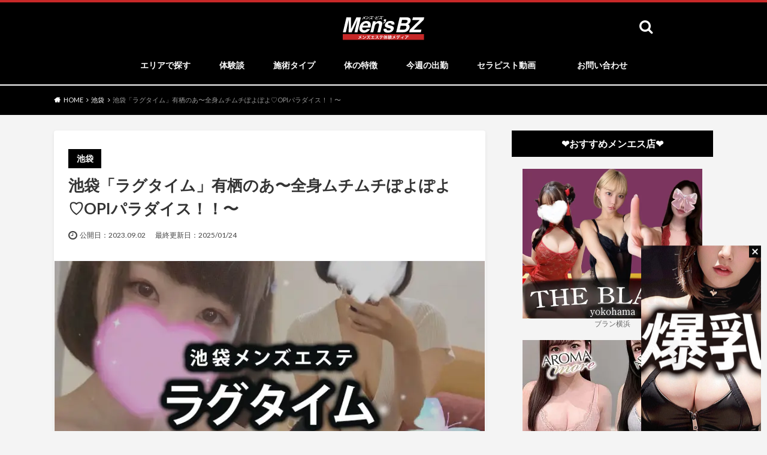

--- FILE ---
content_type: text/html; charset=UTF-8
request_url: https://mens.bz/luxtime-home_noa-arisu/
body_size: 43972
content:

<!doctype html>
<!--[if lt IE 7]><html dir="ltr" lang="ja" prefix="og: https://ogp.me/ns#" class="no-js lt-ie9 lt-ie8 lt-ie7"><![endif]-->
<!--[if (IE 7)&!(IEMobile)]><html dir="ltr" lang="ja" prefix="og: https://ogp.me/ns#" class="no-js lt-ie9 lt-ie8"><![endif]-->
<!--[if (IE 8)&!(IEMobile)]><html dir="ltr" lang="ja" prefix="og: https://ogp.me/ns#" class="no-js lt-ie9"><![endif]-->
<!--[if gt IE 8]><!-->
<html dir="ltr" lang="ja" prefix="og: https://ogp.me/ns#" class="no-js">
<!--<![endif]-->

<head><meta charset="utf-8"><script>if(navigator.userAgent.match(/MSIE|Internet Explorer/i)||navigator.userAgent.match(/Trident\/7\..*?rv:11/i)){var href=document.location.href;if(!href.match(/[?&]nowprocket/)){if(href.indexOf("?")==-1){if(href.indexOf("#")==-1){document.location.href=href+"?nowprocket=1"}else{document.location.href=href.replace("#","?nowprocket=1#")}}else{if(href.indexOf("#")==-1){document.location.href=href+"&nowprocket=1"}else{document.location.href=href.replace("#","&nowprocket=1#")}}}}</script><script>(()=>{class RocketLazyLoadScripts{constructor(){this.v="2.0.2",this.userEvents=["keydown","keyup","mousedown","mouseup","mousemove","mouseover","mouseenter","mouseout","mouseleave","touchmove","touchstart","touchend","touchcancel","wheel","click","dblclick","input","visibilitychange"],this.attributeEvents=["onblur","onclick","oncontextmenu","ondblclick","onfocus","onmousedown","onmouseenter","onmouseleave","onmousemove","onmouseout","onmouseover","onmouseup","onmousewheel","onscroll","onsubmit"]}async t(){this.i(),this.o(),/iP(ad|hone)/.test(navigator.userAgent)&&this.h(),this.u(),this.l(this),this.m(),this.k(this),this.p(this),this._(),await Promise.all([this.R(),this.L()]),this.lastBreath=Date.now(),this.S(this),this.P(),this.D(),this.O(),this.M(),await this.C(this.delayedScripts.normal),await this.C(this.delayedScripts.defer),await this.C(this.delayedScripts.async),this.T("domReady"),await this.F(),await this.j(),await this.I(),this.T("windowLoad"),await this.A(),window.dispatchEvent(new Event("rocket-allScriptsLoaded")),this.everythingLoaded=!0,this.lastTouchEnd&&await new Promise((t=>setTimeout(t,500-Date.now()+this.lastTouchEnd))),this.H(),this.T("all"),this.U(),this.W()}i(){this.CSPIssue=sessionStorage.getItem("rocketCSPIssue"),document.addEventListener("securitypolicyviolation",(t=>{this.CSPIssue||"script-src-elem"!==t.violatedDirective||"data"!==t.blockedURI||(this.CSPIssue=!0,sessionStorage.setItem("rocketCSPIssue",!0))}),{isRocket:!0})}o(){window.addEventListener("pageshow",(t=>{this.persisted=t.persisted,this.realWindowLoadedFired=!0}),{isRocket:!0}),window.addEventListener("pagehide",(()=>{this.onFirstUserAction=null}),{isRocket:!0})}h(){let t;function e(e){t=e}window.addEventListener("touchstart",e,{isRocket:!0}),window.addEventListener("touchend",(function i(o){Math.abs(o.changedTouches[0].pageX-t.changedTouches[0].pageX)<10&&Math.abs(o.changedTouches[0].pageY-t.changedTouches[0].pageY)<10&&o.timeStamp-t.timeStamp<200&&(o.target.dispatchEvent(new PointerEvent("click",{target:o.target,bubbles:!0,cancelable:!0})),event.preventDefault(),window.removeEventListener("touchstart",e,{isRocket:!0}),window.removeEventListener("touchend",i,{isRocket:!0}))}),{isRocket:!0})}q(t){this.userActionTriggered||("mousemove"!==t.type||this.firstMousemoveIgnored?"keyup"===t.type||"mouseover"===t.type||"mouseout"===t.type||(this.userActionTriggered=!0,this.onFirstUserAction&&this.onFirstUserAction()):this.firstMousemoveIgnored=!0),"click"===t.type&&t.preventDefault(),this.savedUserEvents.length>0&&(t.stopPropagation(),t.stopImmediatePropagation()),"touchstart"===this.lastEvent&&"touchend"===t.type&&(this.lastTouchEnd=Date.now()),"click"===t.type&&(this.lastTouchEnd=0),this.lastEvent=t.type,this.savedUserEvents.push(t)}u(){this.savedUserEvents=[],this.userEventHandler=this.q.bind(this),this.userEvents.forEach((t=>window.addEventListener(t,this.userEventHandler,{passive:!1,isRocket:!0})))}U(){this.userEvents.forEach((t=>window.removeEventListener(t,this.userEventHandler,{passive:!1,isRocket:!0}))),this.savedUserEvents.forEach((t=>{t.target.dispatchEvent(new window[t.constructor.name](t.type,t))}))}m(){this.eventsMutationObserver=new MutationObserver((t=>{const e="return false";for(const i of t){if("attributes"===i.type){const t=i.target.getAttribute(i.attributeName);t&&t!==e&&(i.target.setAttribute("data-rocket-"+i.attributeName,t),i.target.setAttribute(i.attributeName,e))}"childList"===i.type&&i.addedNodes.forEach((t=>{if(t.nodeType===Node.ELEMENT_NODE)for(const i of t.attributes)this.attributeEvents.includes(i.name)&&i.value&&""!==i.value&&(t.setAttribute("data-rocket-"+i.name,i.value),t.setAttribute(i.name,e))}))}})),this.eventsMutationObserver.observe(document,{subtree:!0,childList:!0,attributeFilter:this.attributeEvents})}H(){this.eventsMutationObserver.disconnect(),this.attributeEvents.forEach((t=>{document.querySelectorAll("[data-rocket-"+t+"]").forEach((e=>{e.setAttribute(t,e.getAttribute("data-rocket-"+t)),e.removeAttribute("data-rocket-"+t)}))}))}k(t){Object.defineProperty(HTMLElement.prototype,"onclick",{get(){return this.rocketonclick},set(e){this.rocketonclick=e,this.setAttribute(t.everythingLoaded?"onclick":"data-rocket-onclick","this.rocketonclick(event)")}})}S(t){function e(e,i){let o=e[i];e[i]=null,Object.defineProperty(e,i,{get:()=>o,set(s){t.everythingLoaded?o=s:e["rocket"+i]=o=s}})}e(document,"onreadystatechange"),e(window,"onload"),e(window,"onpageshow");try{Object.defineProperty(document,"readyState",{get:()=>t.rocketReadyState,set(e){t.rocketReadyState=e},configurable:!0}),document.readyState="loading"}catch(t){console.log("WPRocket DJE readyState conflict, bypassing")}}l(t){this.originalAddEventListener=EventTarget.prototype.addEventListener,this.originalRemoveEventListener=EventTarget.prototype.removeEventListener,this.savedEventListeners=[],EventTarget.prototype.addEventListener=function(e,i,o){o&&o.isRocket||!t.B(e,this)&&!t.userEvents.includes(e)||t.B(e,this)&&!t.userActionTriggered||e.startsWith("rocket-")?t.originalAddEventListener.call(this,e,i,o):t.savedEventListeners.push({target:this,remove:!1,type:e,func:i,options:o})},EventTarget.prototype.removeEventListener=function(e,i,o){o&&o.isRocket||!t.B(e,this)&&!t.userEvents.includes(e)||t.B(e,this)&&!t.userActionTriggered||e.startsWith("rocket-")?t.originalRemoveEventListener.call(this,e,i,o):t.savedEventListeners.push({target:this,remove:!0,type:e,func:i,options:o})}}T(t){"all"===t&&(EventTarget.prototype.addEventListener=this.originalAddEventListener,EventTarget.prototype.removeEventListener=this.originalRemoveEventListener),this.savedEventListeners=this.savedEventListeners.filter((e=>{let i=e.type,o=e.target||window;return"domReady"===t&&"DOMContentLoaded"!==i&&"readystatechange"!==i||("windowLoad"===t&&"load"!==i&&"readystatechange"!==i&&"pageshow"!==i||(this.B(i,o)&&(i="rocket-"+i),e.remove?o.removeEventListener(i,e.func,e.options):o.addEventListener(i,e.func,e.options),!1))}))}p(t){let e;function i(e){return t.everythingLoaded?e:e.split(" ").map((t=>"load"===t||t.startsWith("load.")?"rocket-jquery-load":t)).join(" ")}function o(o){function s(e){const s=o.fn[e];o.fn[e]=o.fn.init.prototype[e]=function(){return this[0]===window&&t.userActionTriggered&&("string"==typeof arguments[0]||arguments[0]instanceof String?arguments[0]=i(arguments[0]):"object"==typeof arguments[0]&&Object.keys(arguments[0]).forEach((t=>{const e=arguments[0][t];delete arguments[0][t],arguments[0][i(t)]=e}))),s.apply(this,arguments),this}}if(o&&o.fn&&!t.allJQueries.includes(o)){const e={DOMContentLoaded:[],"rocket-DOMContentLoaded":[]};for(const t in e)document.addEventListener(t,(()=>{e[t].forEach((t=>t()))}),{isRocket:!0});o.fn.ready=o.fn.init.prototype.ready=function(i){function s(){parseInt(o.fn.jquery)>2?setTimeout((()=>i.bind(document)(o))):i.bind(document)(o)}return t.realDomReadyFired?!t.userActionTriggered||t.fauxDomReadyFired?s():e["rocket-DOMContentLoaded"].push(s):e.DOMContentLoaded.push(s),o([])},s("on"),s("one"),s("off"),t.allJQueries.push(o)}e=o}t.allJQueries=[],o(window.jQuery),Object.defineProperty(window,"jQuery",{get:()=>e,set(t){o(t)}})}P(){const t=new Map;document.write=document.writeln=function(e){const i=document.currentScript,o=document.createRange(),s=i.parentElement;let n=t.get(i);void 0===n&&(n=i.nextSibling,t.set(i,n));const a=document.createDocumentFragment();o.setStart(a,0),a.appendChild(o.createContextualFragment(e)),s.insertBefore(a,n)}}async R(){return new Promise((t=>{this.userActionTriggered?t():this.onFirstUserAction=t}))}async L(){return new Promise((t=>{document.addEventListener("DOMContentLoaded",(()=>{this.realDomReadyFired=!0,t()}),{isRocket:!0})}))}async I(){return this.realWindowLoadedFired?Promise.resolve():new Promise((t=>{window.addEventListener("load",t,{isRocket:!0})}))}M(){this.pendingScripts=[];this.scriptsMutationObserver=new MutationObserver((t=>{for(const e of t)e.addedNodes.forEach((t=>{"SCRIPT"!==t.tagName||t.noModule||t.isWPRocket||this.pendingScripts.push({script:t,promise:new Promise((e=>{const i=()=>{const i=this.pendingScripts.findIndex((e=>e.script===t));i>=0&&this.pendingScripts.splice(i,1),e()};t.addEventListener("load",i,{isRocket:!0}),t.addEventListener("error",i,{isRocket:!0}),setTimeout(i,1e3)}))})}))})),this.scriptsMutationObserver.observe(document,{childList:!0,subtree:!0})}async j(){await this.J(),this.pendingScripts.length?(await this.pendingScripts[0].promise,await this.j()):this.scriptsMutationObserver.disconnect()}D(){this.delayedScripts={normal:[],async:[],defer:[]},document.querySelectorAll("script[type$=rocketlazyloadscript]").forEach((t=>{t.hasAttribute("data-rocket-src")?t.hasAttribute("async")&&!1!==t.async?this.delayedScripts.async.push(t):t.hasAttribute("defer")&&!1!==t.defer||"module"===t.getAttribute("data-rocket-type")?this.delayedScripts.defer.push(t):this.delayedScripts.normal.push(t):this.delayedScripts.normal.push(t)}))}async _(){await this.L();let t=[];document.querySelectorAll("script[type$=rocketlazyloadscript][data-rocket-src]").forEach((e=>{let i=e.getAttribute("data-rocket-src");if(i&&!i.startsWith("data:")){i.startsWith("//")&&(i=location.protocol+i);try{const o=new URL(i).origin;o!==location.origin&&t.push({src:o,crossOrigin:e.crossOrigin||"module"===e.getAttribute("data-rocket-type")})}catch(t){}}})),t=[...new Map(t.map((t=>[JSON.stringify(t),t]))).values()],this.N(t,"preconnect")}async $(t){if(await this.G(),!0!==t.noModule||!("noModule"in HTMLScriptElement.prototype))return new Promise((e=>{let i;function o(){(i||t).setAttribute("data-rocket-status","executed"),e()}try{if(navigator.userAgent.includes("Firefox/")||""===navigator.vendor||this.CSPIssue)i=document.createElement("script"),[...t.attributes].forEach((t=>{let e=t.nodeName;"type"!==e&&("data-rocket-type"===e&&(e="type"),"data-rocket-src"===e&&(e="src"),i.setAttribute(e,t.nodeValue))})),t.text&&(i.text=t.text),t.nonce&&(i.nonce=t.nonce),i.hasAttribute("src")?(i.addEventListener("load",o,{isRocket:!0}),i.addEventListener("error",(()=>{i.setAttribute("data-rocket-status","failed-network"),e()}),{isRocket:!0}),setTimeout((()=>{i.isConnected||e()}),1)):(i.text=t.text,o()),i.isWPRocket=!0,t.parentNode.replaceChild(i,t);else{const i=t.getAttribute("data-rocket-type"),s=t.getAttribute("data-rocket-src");i?(t.type=i,t.removeAttribute("data-rocket-type")):t.removeAttribute("type"),t.addEventListener("load",o,{isRocket:!0}),t.addEventListener("error",(i=>{this.CSPIssue&&i.target.src.startsWith("data:")?(console.log("WPRocket: CSP fallback activated"),t.removeAttribute("src"),this.$(t).then(e)):(t.setAttribute("data-rocket-status","failed-network"),e())}),{isRocket:!0}),s?(t.fetchPriority="high",t.removeAttribute("data-rocket-src"),t.src=s):t.src="data:text/javascript;base64,"+window.btoa(unescape(encodeURIComponent(t.text)))}}catch(i){t.setAttribute("data-rocket-status","failed-transform"),e()}}));t.setAttribute("data-rocket-status","skipped")}async C(t){const e=t.shift();return e?(e.isConnected&&await this.$(e),this.C(t)):Promise.resolve()}O(){this.N([...this.delayedScripts.normal,...this.delayedScripts.defer,...this.delayedScripts.async],"preload")}N(t,e){this.trash=this.trash||[];let i=!0;var o=document.createDocumentFragment();t.forEach((t=>{const s=t.getAttribute&&t.getAttribute("data-rocket-src")||t.src;if(s&&!s.startsWith("data:")){const n=document.createElement("link");n.href=s,n.rel=e,"preconnect"!==e&&(n.as="script",n.fetchPriority=i?"high":"low"),t.getAttribute&&"module"===t.getAttribute("data-rocket-type")&&(n.crossOrigin=!0),t.crossOrigin&&(n.crossOrigin=t.crossOrigin),t.integrity&&(n.integrity=t.integrity),t.nonce&&(n.nonce=t.nonce),o.appendChild(n),this.trash.push(n),i=!1}})),document.head.appendChild(o)}W(){this.trash.forEach((t=>t.remove()))}async F(){try{document.readyState="interactive"}catch(t){}this.fauxDomReadyFired=!0;try{await this.G(),document.dispatchEvent(new Event("rocket-readystatechange")),await this.G(),document.rocketonreadystatechange&&document.rocketonreadystatechange(),await this.G(),document.dispatchEvent(new Event("rocket-DOMContentLoaded")),await this.G(),window.dispatchEvent(new Event("rocket-DOMContentLoaded"))}catch(t){console.error(t)}}async A(){try{document.readyState="complete"}catch(t){}try{await this.G(),document.dispatchEvent(new Event("rocket-readystatechange")),await this.G(),document.rocketonreadystatechange&&document.rocketonreadystatechange(),await this.G(),window.dispatchEvent(new Event("rocket-load")),await this.G(),window.rocketonload&&window.rocketonload(),await this.G(),this.allJQueries.forEach((t=>t(window).trigger("rocket-jquery-load"))),await this.G();const t=new Event("rocket-pageshow");t.persisted=this.persisted,window.dispatchEvent(t),await this.G(),window.rocketonpageshow&&window.rocketonpageshow({persisted:this.persisted})}catch(t){console.error(t)}}async G(){Date.now()-this.lastBreath>45&&(await this.J(),this.lastBreath=Date.now())}async J(){return document.hidden?new Promise((t=>setTimeout(t))):new Promise((t=>requestAnimationFrame(t)))}B(t,e){return e===document&&"readystatechange"===t||(e===document&&"DOMContentLoaded"===t||(e===window&&"DOMContentLoaded"===t||(e===window&&"load"===t||e===window&&"pageshow"===t)))}static run(){(new RocketLazyLoadScripts).t()}}RocketLazyLoadScripts.run()})();</script>
  
  <meta name="referrer" content="unsafe-url">
  <meta http-equiv="X-UA-Compatible" content="IE=edge">
  
  <meta name="HandheldFriendly" content="True">
  <meta name="MobileOptimized" content="320">
  <meta name="viewport" content="width=device-width, initial-scale=1" />
  <meta http-equiv="Pragma" content="no-cache">
  <meta http-equiv="Cache-Control" content="no-cache">
      <link rel="apple-touch-icon" href="https://mens.bz/wp-content/uploads/2023/04/favi2023_01.png">
    <link rel="icon" href="https://mens.bz/wp-content/themes/albatros_custom/favicon.png">
  <link rel="pingback" href="https://mens.bz/xmlrpc.php">
      <!--[if IE]><link rel="shortcut icon" href="https://mens.bz/wp-content/uploads/2023/04/favi2023_01.png"><![endif]-->  <!--[if lt IE 9]>

		<script src="//html5shiv.googlecode.com/svn/trunk/html5.js"></script>
		<script src="//css3-mediaqueries-js.googlecode.com/svn/trunk/css3-mediaqueries.js"></script>
		<![endif]-->
  <!-- GAタグ -->
<script type="rocketlazyloadscript">
  (function(i,s,o,g,r,a,m){i['GoogleAnalyticsObject']=r;i[r]=i[r]||function(){
  (i[r].q=i[r].q||[]).push(arguments)},i[r].l=1*new Date();a=s.createElement(o),
  m=s.getElementsByTagName(o)[0];a.async=1;a.src=g;m.parentNode.insertBefore(a,m)
  })(window,document,'script','//www.google-analytics.com/analytics.js','ga');

  ga('create', 'UA-79563112-1', 'auto');
  ga('send', 'pageview');

</script>

<!-- Global site tag (gtag.js) - Google Analytics -->
<script type="rocketlazyloadscript" async data-rocket-src="https://www.googletagmanager.com/gtag/js?id=G-V3F4ZWEFJE"></script>
<script type="rocketlazyloadscript">
  window.dataLayer = window.dataLayer || [];
  function gtag(){dataLayer.push(arguments);}
  gtag('js', new Date());

  gtag('config', 'G-V3F4ZWEFJE');
</script>  <!-- User Heat Tag -->
  <script type="rocketlazyloadscript" data-rocket-type="text/javascript">
    (function(add, cla) {
      window['UserHeatTag'] = cla;
      window[cla] = window[cla] || function() {
        (window[cla].q = window[cla].q || []).push(arguments)
      }, window[cla].l = 1 * new Date();
      var ul = document.createElement('script');
      var tag = document.getElementsByTagName('script')[0];
      ul.async = 1;
      ul.src = add;
      tag.parentNode.insertBefore(ul, tag);
    })('//uh.nakanohito.jp/uhj2/uh.js', '_uhtracker');
    _uhtracker({
      id: 'uhlm6eFJIq'
    });
  </script>
  <!-- End User Heat Tag -->
  	<style>img:is([sizes="auto" i], [sizes^="auto," i]) { contain-intrinsic-size: 3000px 1500px }</style>
	
		<!-- All in One SEO 4.9.3 - aioseo.com -->
		<title>池袋「ラグタイム」有栖のあ〜全身ムチムチぽよぽよ♡OPIパラダイス！！〜 | メンズエステ体験 Men's BZ</title><link rel="preload" data-rocket-preload as="image" href="https://mens.bz/wp-content/uploads/2023/08/luxtime-home_noa-arisu_main-718x479.jpg" imagesrcset="https://mens.bz/wp-content/uploads/2023/08/luxtime-home_noa-arisu_main-718x479.jpg 718w, https://mens.bz/wp-content/uploads/2023/08/luxtime-home_noa-arisu_main-320x214.jpg 320w, https://mens.bz/wp-content/uploads/2023/08/luxtime-home_noa-arisu_main-768x513.jpg 768w, https://mens.bz/wp-content/uploads/2023/08/luxtime-home_noa-arisu_main-300x200.jpg 300w, https://mens.bz/wp-content/uploads/2023/08/luxtime-home_noa-arisu_main.jpg 800w" imagesizes="(max-width: 718px) 100vw, 718px" fetchpriority="high"><link rel="preload" data-rocket-preload as="style" href="https://fonts.googleapis.com/css?family=Oswald%3A400%2C300%2C700%7CLato%3A400%2C700%2C400italic%2C700italic&#038;display=swap" /><link rel="stylesheet" href="https://fonts.googleapis.com/css?family=Oswald%3A400%2C300%2C700%7CLato%3A400%2C700%2C400italic%2C700italic&#038;display=swap" media="print" onload="this.media='all'" /><noscript><link rel="stylesheet" href="https://fonts.googleapis.com/css?family=Oswald%3A400%2C300%2C700%7CLato%3A400%2C700%2C400italic%2C700italic&#038;display=swap" /></noscript>
	<meta name="description" content="池袋のメンズエステ「ラグタイム」での体験談をお届けします。有栖のあさんはむちむちでぽよぽよ、まさにOPIパラダイス。キュートな顔立ちとギャップのあるグラマラスなボディが魅力的で、バスト88（E）の完成度は大満足。たくさんのOPIで焦らされながら、素晴らしい体験を楽しめる特別な時間をぜひ味わってください" />
	<meta name="robots" content="max-snippet:-1, max-image-preview:large, max-video-preview:-1" />
	<meta name="author" content="監修者： ネク"/>
	<meta name="google-site-verification" content="SmBG4iIuZ2YLz48IbNwCy7TDQIU76fGFX4z1YX5iv_Q" />
	<link rel="canonical" href="https://mens.bz/luxtime-home_noa-arisu/" />
	<meta name="generator" content="All in One SEO (AIOSEO) 4.9.3" />
		<meta property="og:locale" content="ja_JP" />
		<meta property="og:site_name" content="メンズエステ体験 Men&#039;s BZ" />
		<meta property="og:type" content="article" />
		<meta property="og:title" content="池袋「ラグタイム」有栖のあ〜全身ムチムチぽよぽよ♡OPIパラダイス！！〜 | メンズエステ体験 Men&#039;s BZ" />
		<meta property="og:description" content="池袋のメンズエステ「ラグタイム」での体験談をお届けします。有栖のあさんはむちむちでぽよぽよ、まさにOPIパラダイス。キュートな顔立ちとギャップのあるグラマラスなボディが魅力的で、バスト88（E）の完成度は大満足。たくさんのOPIで焦らされながら、素晴らしい体験を楽しめる特別な時間をぜひ味わってください" />
		<meta property="og:url" content="https://mens.bz/luxtime-home_noa-arisu/" />
		<meta property="og:image" content="https://mens.bz/wp-content/uploads/2023/08/luxtime-home_noa-arisu_main.jpg" />
		<meta property="og:image:secure_url" content="https://mens.bz/wp-content/uploads/2023/08/luxtime-home_noa-arisu_main.jpg" />
		<meta property="og:image:width" content="800" />
		<meta property="og:image:height" content="534" />
		<meta property="article:published_time" content="2023-09-01T17:06:19+00:00" />
		<meta property="article:modified_time" content="2025-01-24T01:53:17+00:00" />
		<meta name="twitter:card" content="summary_large_image" />
		<meta name="twitter:site" content="@MensBZ_ne9" />
		<meta name="twitter:title" content="池袋「ラグタイム」有栖のあ〜全身ムチムチぽよぽよ♡OPIパラダイス！！〜 | メンズエステ体験 Men&#039;s BZ" />
		<meta name="twitter:description" content="池袋のメンズエステ「ラグタイム」での体験談をお届けします。有栖のあさんはむちむちでぽよぽよ、まさにOPIパラダイス。キュートな顔立ちとギャップのあるグラマラスなボディが魅力的で、バスト88（E）の完成度は大満足。たくさんのOPIで焦らされながら、素晴らしい体験を楽しめる特別な時間をぜひ味わってください" />
		<meta name="twitter:creator" content="@MensBZ" />
		<meta name="twitter:image" content="https://mens.bz/wp-content/uploads/2023/08/luxtime-home_noa-arisu_main.jpg" />
		<script type="application/ld+json" class="aioseo-schema">
			{"@context":"https:\/\/schema.org","@graph":[{"@type":"Article","@id":"https:\/\/mens.bz\/luxtime-home_noa-arisu\/#article","name":"\u6c60\u888b\u300c\u30e9\u30b0\u30bf\u30a4\u30e0\u300d\u6709\u6816\u306e\u3042\u301c\u5168\u8eab\u30e0\u30c1\u30e0\u30c1\u307d\u3088\u307d\u3088\u2661OPI\u30d1\u30e9\u30c0\u30a4\u30b9\uff01\uff01\u301c | \u30e1\u30f3\u30ba\u30a8\u30b9\u30c6\u4f53\u9a13 Men's BZ","headline":"\u6c60\u888b\u300c\u30e9\u30b0\u30bf\u30a4\u30e0\u300d\u6709\u6816\u306e\u3042\u301c\u5168\u8eab\u30e0\u30c1\u30e0\u30c1\u307d\u3088\u307d\u3088\u2661OPI\u30d1\u30e9\u30c0\u30a4\u30b9\uff01\uff01\u301c","author":{"@id":"https:\/\/mens.bz\/author\/admin\/#author"},"publisher":{"@id":"https:\/\/mens.bz\/#organization"},"image":{"@type":"ImageObject","url":"https:\/\/mens.bz\/wp-content\/uploads\/2023\/08\/luxtime-home_noa-arisu_main.jpg","width":800,"height":534},"datePublished":"2023-09-02T02:06:19+09:00","dateModified":"2025-01-24T10:53:17+09:00","inLanguage":"ja","mainEntityOfPage":{"@id":"https:\/\/mens.bz\/luxtime-home_noa-arisu\/#webpage"},"isPartOf":{"@id":"https:\/\/mens.bz\/luxtime-home_noa-arisu\/#webpage"},"articleSection":"\u6c60\u888b, \u30e1\u30f3\u30ba\u30a8\u30b9\u30c6\u4f53\u9a13\u8ac7, \u30d5\u30ec\u30f3\u30c9\u30ea\u30fc, \u30c9\uff33, \u7518\u3048\u305f\u304f\u306a\u308b, \u7f8e\u4eba, \u5de8\u4e73, \u53ef\u611b\u3044, \u7652\u3084\u3057, \u30b9\u30bf\u30a4\u30eb\u826f\u3044, \u304a\u3059\u3059\u3081\uff01, \u30ac\u30c3\u30c4\u30ea"},{"@type":"BreadcrumbList","@id":"https:\/\/mens.bz\/luxtime-home_noa-arisu\/#breadcrumblist","itemListElement":[{"@type":"ListItem","@id":"https:\/\/mens.bz#listItem","position":1,"name":"Home","item":"https:\/\/mens.bz","nextItem":{"@type":"ListItem","@id":"https:\/\/mens.bz\/ikebukuro\/#listItem","name":"\u6c60\u888b"}},{"@type":"ListItem","@id":"https:\/\/mens.bz\/ikebukuro\/#listItem","position":2,"name":"\u6c60\u888b","item":"https:\/\/mens.bz\/ikebukuro\/","nextItem":{"@type":"ListItem","@id":"https:\/\/mens.bz\/luxtime-home_noa-arisu\/#listItem","name":"\u6c60\u888b\u300c\u30e9\u30b0\u30bf\u30a4\u30e0\u300d\u6709\u6816\u306e\u3042\u301c\u5168\u8eab\u30e0\u30c1\u30e0\u30c1\u307d\u3088\u307d\u3088\u2661OPI\u30d1\u30e9\u30c0\u30a4\u30b9\uff01\uff01\u301c"},"previousItem":{"@type":"ListItem","@id":"https:\/\/mens.bz#listItem","name":"Home"}},{"@type":"ListItem","@id":"https:\/\/mens.bz\/luxtime-home_noa-arisu\/#listItem","position":3,"name":"\u6c60\u888b\u300c\u30e9\u30b0\u30bf\u30a4\u30e0\u300d\u6709\u6816\u306e\u3042\u301c\u5168\u8eab\u30e0\u30c1\u30e0\u30c1\u307d\u3088\u307d\u3088\u2661OPI\u30d1\u30e9\u30c0\u30a4\u30b9\uff01\uff01\u301c","previousItem":{"@type":"ListItem","@id":"https:\/\/mens.bz\/ikebukuro\/#listItem","name":"\u6c60\u888b"}}]},{"@type":"Organization","@id":"https:\/\/mens.bz\/#organization","name":"\u30e1\u30f3\u30ba\u30a8\u30b9\u30c6\u4f53\u9a13 Men's BZ","description":"\u30e1\u30f3\u30ba\u30a8\u30b9\u30c6\u306e\u4f53\u9a13\u8ac7\u30fb\u53e3\u30b3\u30df\u3092\u30ea\u30a2\u30eb\u306b\u307e\u3068\u3081\u305f\u30d6\u30ed\u30b0\u3067\u3059\u3002\u30c9\u30ad\u30c9\u30ad\u7652\u3057\u306a\u6c17\u306b\u306a\u308b\u30e1\u30f3\u30ba\u30a8\u30b9\u30c6\u306e\u65bd\u8853\u5185\u5bb9\u3092\u6bce\u65e5\u304a\u5c4a\u3051\u3057\u307e\u3059\u3002\u6771\u4eac\u3001\u540d\u53e4\u5c4b\u3001\u5927\u962a\u3001\u4eac\u90fd\u3001\u798f\u5ca1\u307e\u3067\u5e45\u5e83\u304f\u304a\u5c4a\u3051\u3057\u307e\u3059\u3002\u975e\u73fe\u5b9f\u3067\u65e5\u5e38\u3092\u30ef\u30af\u30ef\u30af\u3055\u305b\u308b\u30ea\u30a2\u30eb\u3055\u3092\u91cd\u8996\u3057\u305f\u5f79\u7acb\u3064\u60c5\u5831\u3092\u30e1\u30f3\u30ba\u30d3\u30ba\u3067\u3069\u3046\u305e\u3054\u89a7\u304f\u3060\u3055\u3044\u3002","url":"https:\/\/mens.bz\/","logo":{"@type":"ImageObject","url":"https:\/\/mens.bz\/wp-content\/themes\/albatros_custom\/img_logo.svg","@id":"https:\/\/mens.bz\/luxtime-home_noa-arisu\/#organizationLogo"},"image":{"@id":"https:\/\/mens.bz\/luxtime-home_noa-arisu\/#organizationLogo"},"sameAs":["https:\/\/x.com\/MensBZ_ne9","https:\/\/www.instagram.com\/mensbz_corp\/","https:\/\/www.youtube.com\/@mensbz4874"]},{"@type":"Person","@id":"https:\/\/mens.bz\/author\/admin\/#author","url":"https:\/\/mens.bz\/author\/admin\/","name":"\u76e3\u4fee\u8005\uff1a \u30cd\u30af","image":{"@type":"ImageObject","@id":"https:\/\/mens.bz\/luxtime-home_noa-arisu\/#authorImage","url":"https:\/\/mens.bz\/wp-content\/uploads\/2023\/04\/cropped-ne9-96x96.jpg","width":96,"height":96,"caption":"\u76e3\u4fee\u8005\uff1a \u30cd\u30af"},"sameAs":["https:\/\/twitter.com\/MensBZ"]},{"@type":"WebPage","@id":"https:\/\/mens.bz\/luxtime-home_noa-arisu\/#webpage","url":"https:\/\/mens.bz\/luxtime-home_noa-arisu\/","name":"\u6c60\u888b\u300c\u30e9\u30b0\u30bf\u30a4\u30e0\u300d\u6709\u6816\u306e\u3042\u301c\u5168\u8eab\u30e0\u30c1\u30e0\u30c1\u307d\u3088\u307d\u3088\u2661OPI\u30d1\u30e9\u30c0\u30a4\u30b9\uff01\uff01\u301c | \u30e1\u30f3\u30ba\u30a8\u30b9\u30c6\u4f53\u9a13 Men's BZ","description":"\u6c60\u888b\u306e\u30e1\u30f3\u30ba\u30a8\u30b9\u30c6\u300c\u30e9\u30b0\u30bf\u30a4\u30e0\u300d\u3067\u306e\u4f53\u9a13\u8ac7\u3092\u304a\u5c4a\u3051\u3057\u307e\u3059\u3002\u6709\u6816\u306e\u3042\u3055\u3093\u306f\u3080\u3061\u3080\u3061\u3067\u307d\u3088\u307d\u3088\u3001\u307e\u3055\u306bOPI\u30d1\u30e9\u30c0\u30a4\u30b9\u3002\u30ad\u30e5\u30fc\u30c8\u306a\u9854\u7acb\u3061\u3068\u30ae\u30e3\u30c3\u30d7\u306e\u3042\u308b\u30b0\u30e9\u30de\u30e9\u30b9\u306a\u30dc\u30c7\u30a3\u304c\u9b45\u529b\u7684\u3067\u3001\u30d0\u30b9\u30c888\uff08E\uff09\u306e\u5b8c\u6210\u5ea6\u306f\u5927\u6e80\u8db3\u3002\u305f\u304f\u3055\u3093\u306eOPI\u3067\u7126\u3089\u3055\u308c\u306a\u304c\u3089\u3001\u7d20\u6674\u3089\u3057\u3044\u4f53\u9a13\u3092\u697d\u3057\u3081\u308b\u7279\u5225\u306a\u6642\u9593\u3092\u305c\u3072\u5473\u308f\u3063\u3066\u304f\u3060\u3055\u3044","inLanguage":"ja","isPartOf":{"@id":"https:\/\/mens.bz\/#website"},"breadcrumb":{"@id":"https:\/\/mens.bz\/luxtime-home_noa-arisu\/#breadcrumblist"},"author":{"@id":"https:\/\/mens.bz\/author\/admin\/#author"},"creator":{"@id":"https:\/\/mens.bz\/author\/admin\/#author"},"image":{"@type":"ImageObject","url":"https:\/\/mens.bz\/wp-content\/uploads\/2023\/08\/luxtime-home_noa-arisu_main.jpg","@id":"https:\/\/mens.bz\/luxtime-home_noa-arisu\/#mainImage","width":800,"height":534},"primaryImageOfPage":{"@id":"https:\/\/mens.bz\/luxtime-home_noa-arisu\/#mainImage"},"datePublished":"2023-09-02T02:06:19+09:00","dateModified":"2025-01-24T10:53:17+09:00"},{"@type":"WebSite","@id":"https:\/\/mens.bz\/#website","url":"https:\/\/mens.bz\/","name":"\u30e1\u30f3\u30ba\u30a8\u30b9\u30c6\u4f53\u9a13 Men's BZ","description":"\u975e\u65e5\u5e38\u3092\u4f53\u9a13\u3067\u304d\u308b\u30e1\u30f3\u30ba\u30a8\u30b9\u30c6\u30e1\u30c7\u30a3\u30a2","inLanguage":"ja","publisher":{"@id":"https:\/\/mens.bz\/#organization"}}]}
		</script>
		<!-- All in One SEO -->

<link rel='dns-prefetch' href='//ajax.googleapis.com' />
<link rel='dns-prefetch' href='//fonts.googleapis.com' />
<link rel='dns-prefetch' href='//maxcdn.bootstrapcdn.com' />
<link href='https://fonts.gstatic.com' crossorigin rel='preconnect' />
<link rel="alternate" type="application/rss+xml" title="メンズエステ体験 Men&#039;s BZ &raquo; フィード" href="https://mens.bz/feed/" />
<style id='wp-emoji-styles-inline-css' type='text/css'>

	img.wp-smiley, img.emoji {
		display: inline !important;
		border: none !important;
		box-shadow: none !important;
		height: 1em !important;
		width: 1em !important;
		margin: 0 0.07em !important;
		vertical-align: -0.1em !important;
		background: none !important;
		padding: 0 !important;
	}
</style>
<link rel='stylesheet' id='wp-block-library-css' href='https://mens.bz/wp-includes/css/dist/block-library/style.min.css' type='text/css' media='all' />
<link data-minify="1" rel='stylesheet' id='aioseo/css/src/vue/standalone/blocks/table-of-contents/global.scss-css' href='https://mens.bz/wp-content/cache/min/1/wp-content/plugins/all-in-one-seo-pack/dist/Lite/assets/css/table-of-contents/global.e90f6d47.css?ver=1769641091' type='text/css' media='all' />
<link rel='stylesheet' id='wp-components-css' href='https://mens.bz/wp-includes/css/dist/components/style.min.css' type='text/css' media='all' />
<link rel='stylesheet' id='wp-preferences-css' href='https://mens.bz/wp-includes/css/dist/preferences/style.min.css' type='text/css' media='all' />
<link rel='stylesheet' id='wp-block-editor-css' href='https://mens.bz/wp-includes/css/dist/block-editor/style.min.css' type='text/css' media='all' />
<link rel='stylesheet' id='wp-reusable-blocks-css' href='https://mens.bz/wp-includes/css/dist/reusable-blocks/style.min.css' type='text/css' media='all' />
<link rel='stylesheet' id='wp-patterns-css' href='https://mens.bz/wp-includes/css/dist/patterns/style.min.css' type='text/css' media='all' />
<link rel='stylesheet' id='wp-editor-css' href='https://mens.bz/wp-includes/css/dist/editor/style.min.css' type='text/css' media='all' />
<link data-minify="1" rel='stylesheet' id='browser_shots_carousel-css' href='https://mens.bz/wp-content/cache/min/1/wp-content/plugins/browser-shots-carousel/dist/blocks.style.build.css?ver=1769641091' type='text/css' media='all' />
<link data-minify="1" rel='stylesheet' id='browser-shots-frontend-css-css' href='https://mens.bz/wp-content/cache/min/1/wp-content/plugins/browser-shots/dist/blocks.style.build.css?ver=1769641091' type='text/css' media='all' />
<style id='classic-theme-styles-inline-css' type='text/css'>
/*! This file is auto-generated */
.wp-block-button__link{color:#fff;background-color:#32373c;border-radius:9999px;box-shadow:none;text-decoration:none;padding:calc(.667em + 2px) calc(1.333em + 2px);font-size:1.125em}.wp-block-file__button{background:#32373c;color:#fff;text-decoration:none}
</style>
<style id='global-styles-inline-css' type='text/css'>
:root{--wp--preset--aspect-ratio--square: 1;--wp--preset--aspect-ratio--4-3: 4/3;--wp--preset--aspect-ratio--3-4: 3/4;--wp--preset--aspect-ratio--3-2: 3/2;--wp--preset--aspect-ratio--2-3: 2/3;--wp--preset--aspect-ratio--16-9: 16/9;--wp--preset--aspect-ratio--9-16: 9/16;--wp--preset--color--black: #000000;--wp--preset--color--cyan-bluish-gray: #abb8c3;--wp--preset--color--white: #ffffff;--wp--preset--color--pale-pink: #f78da7;--wp--preset--color--vivid-red: #cf2e2e;--wp--preset--color--luminous-vivid-orange: #ff6900;--wp--preset--color--luminous-vivid-amber: #fcb900;--wp--preset--color--light-green-cyan: #7bdcb5;--wp--preset--color--vivid-green-cyan: #00d084;--wp--preset--color--pale-cyan-blue: #8ed1fc;--wp--preset--color--vivid-cyan-blue: #0693e3;--wp--preset--color--vivid-purple: #9b51e0;--wp--preset--gradient--vivid-cyan-blue-to-vivid-purple: linear-gradient(135deg,rgba(6,147,227,1) 0%,rgb(155,81,224) 100%);--wp--preset--gradient--light-green-cyan-to-vivid-green-cyan: linear-gradient(135deg,rgb(122,220,180) 0%,rgb(0,208,130) 100%);--wp--preset--gradient--luminous-vivid-amber-to-luminous-vivid-orange: linear-gradient(135deg,rgba(252,185,0,1) 0%,rgba(255,105,0,1) 100%);--wp--preset--gradient--luminous-vivid-orange-to-vivid-red: linear-gradient(135deg,rgba(255,105,0,1) 0%,rgb(207,46,46) 100%);--wp--preset--gradient--very-light-gray-to-cyan-bluish-gray: linear-gradient(135deg,rgb(238,238,238) 0%,rgb(169,184,195) 100%);--wp--preset--gradient--cool-to-warm-spectrum: linear-gradient(135deg,rgb(74,234,220) 0%,rgb(151,120,209) 20%,rgb(207,42,186) 40%,rgb(238,44,130) 60%,rgb(251,105,98) 80%,rgb(254,248,76) 100%);--wp--preset--gradient--blush-light-purple: linear-gradient(135deg,rgb(255,206,236) 0%,rgb(152,150,240) 100%);--wp--preset--gradient--blush-bordeaux: linear-gradient(135deg,rgb(254,205,165) 0%,rgb(254,45,45) 50%,rgb(107,0,62) 100%);--wp--preset--gradient--luminous-dusk: linear-gradient(135deg,rgb(255,203,112) 0%,rgb(199,81,192) 50%,rgb(65,88,208) 100%);--wp--preset--gradient--pale-ocean: linear-gradient(135deg,rgb(255,245,203) 0%,rgb(182,227,212) 50%,rgb(51,167,181) 100%);--wp--preset--gradient--electric-grass: linear-gradient(135deg,rgb(202,248,128) 0%,rgb(113,206,126) 100%);--wp--preset--gradient--midnight: linear-gradient(135deg,rgb(2,3,129) 0%,rgb(40,116,252) 100%);--wp--preset--font-size--small: 13px;--wp--preset--font-size--medium: 20px;--wp--preset--font-size--large: 36px;--wp--preset--font-size--x-large: 42px;--wp--preset--spacing--20: 0.44rem;--wp--preset--spacing--30: 0.67rem;--wp--preset--spacing--40: 1rem;--wp--preset--spacing--50: 1.5rem;--wp--preset--spacing--60: 2.25rem;--wp--preset--spacing--70: 3.38rem;--wp--preset--spacing--80: 5.06rem;--wp--preset--shadow--natural: 6px 6px 9px rgba(0, 0, 0, 0.2);--wp--preset--shadow--deep: 12px 12px 50px rgba(0, 0, 0, 0.4);--wp--preset--shadow--sharp: 6px 6px 0px rgba(0, 0, 0, 0.2);--wp--preset--shadow--outlined: 6px 6px 0px -3px rgba(255, 255, 255, 1), 6px 6px rgba(0, 0, 0, 1);--wp--preset--shadow--crisp: 6px 6px 0px rgba(0, 0, 0, 1);}:where(.is-layout-flex){gap: 0.5em;}:where(.is-layout-grid){gap: 0.5em;}body .is-layout-flex{display: flex;}.is-layout-flex{flex-wrap: wrap;align-items: center;}.is-layout-flex > :is(*, div){margin: 0;}body .is-layout-grid{display: grid;}.is-layout-grid > :is(*, div){margin: 0;}:where(.wp-block-columns.is-layout-flex){gap: 2em;}:where(.wp-block-columns.is-layout-grid){gap: 2em;}:where(.wp-block-post-template.is-layout-flex){gap: 1.25em;}:where(.wp-block-post-template.is-layout-grid){gap: 1.25em;}.has-black-color{color: var(--wp--preset--color--black) !important;}.has-cyan-bluish-gray-color{color: var(--wp--preset--color--cyan-bluish-gray) !important;}.has-white-color{color: var(--wp--preset--color--white) !important;}.has-pale-pink-color{color: var(--wp--preset--color--pale-pink) !important;}.has-vivid-red-color{color: var(--wp--preset--color--vivid-red) !important;}.has-luminous-vivid-orange-color{color: var(--wp--preset--color--luminous-vivid-orange) !important;}.has-luminous-vivid-amber-color{color: var(--wp--preset--color--luminous-vivid-amber) !important;}.has-light-green-cyan-color{color: var(--wp--preset--color--light-green-cyan) !important;}.has-vivid-green-cyan-color{color: var(--wp--preset--color--vivid-green-cyan) !important;}.has-pale-cyan-blue-color{color: var(--wp--preset--color--pale-cyan-blue) !important;}.has-vivid-cyan-blue-color{color: var(--wp--preset--color--vivid-cyan-blue) !important;}.has-vivid-purple-color{color: var(--wp--preset--color--vivid-purple) !important;}.has-black-background-color{background-color: var(--wp--preset--color--black) !important;}.has-cyan-bluish-gray-background-color{background-color: var(--wp--preset--color--cyan-bluish-gray) !important;}.has-white-background-color{background-color: var(--wp--preset--color--white) !important;}.has-pale-pink-background-color{background-color: var(--wp--preset--color--pale-pink) !important;}.has-vivid-red-background-color{background-color: var(--wp--preset--color--vivid-red) !important;}.has-luminous-vivid-orange-background-color{background-color: var(--wp--preset--color--luminous-vivid-orange) !important;}.has-luminous-vivid-amber-background-color{background-color: var(--wp--preset--color--luminous-vivid-amber) !important;}.has-light-green-cyan-background-color{background-color: var(--wp--preset--color--light-green-cyan) !important;}.has-vivid-green-cyan-background-color{background-color: var(--wp--preset--color--vivid-green-cyan) !important;}.has-pale-cyan-blue-background-color{background-color: var(--wp--preset--color--pale-cyan-blue) !important;}.has-vivid-cyan-blue-background-color{background-color: var(--wp--preset--color--vivid-cyan-blue) !important;}.has-vivid-purple-background-color{background-color: var(--wp--preset--color--vivid-purple) !important;}.has-black-border-color{border-color: var(--wp--preset--color--black) !important;}.has-cyan-bluish-gray-border-color{border-color: var(--wp--preset--color--cyan-bluish-gray) !important;}.has-white-border-color{border-color: var(--wp--preset--color--white) !important;}.has-pale-pink-border-color{border-color: var(--wp--preset--color--pale-pink) !important;}.has-vivid-red-border-color{border-color: var(--wp--preset--color--vivid-red) !important;}.has-luminous-vivid-orange-border-color{border-color: var(--wp--preset--color--luminous-vivid-orange) !important;}.has-luminous-vivid-amber-border-color{border-color: var(--wp--preset--color--luminous-vivid-amber) !important;}.has-light-green-cyan-border-color{border-color: var(--wp--preset--color--light-green-cyan) !important;}.has-vivid-green-cyan-border-color{border-color: var(--wp--preset--color--vivid-green-cyan) !important;}.has-pale-cyan-blue-border-color{border-color: var(--wp--preset--color--pale-cyan-blue) !important;}.has-vivid-cyan-blue-border-color{border-color: var(--wp--preset--color--vivid-cyan-blue) !important;}.has-vivid-purple-border-color{border-color: var(--wp--preset--color--vivid-purple) !important;}.has-vivid-cyan-blue-to-vivid-purple-gradient-background{background: var(--wp--preset--gradient--vivid-cyan-blue-to-vivid-purple) !important;}.has-light-green-cyan-to-vivid-green-cyan-gradient-background{background: var(--wp--preset--gradient--light-green-cyan-to-vivid-green-cyan) !important;}.has-luminous-vivid-amber-to-luminous-vivid-orange-gradient-background{background: var(--wp--preset--gradient--luminous-vivid-amber-to-luminous-vivid-orange) !important;}.has-luminous-vivid-orange-to-vivid-red-gradient-background{background: var(--wp--preset--gradient--luminous-vivid-orange-to-vivid-red) !important;}.has-very-light-gray-to-cyan-bluish-gray-gradient-background{background: var(--wp--preset--gradient--very-light-gray-to-cyan-bluish-gray) !important;}.has-cool-to-warm-spectrum-gradient-background{background: var(--wp--preset--gradient--cool-to-warm-spectrum) !important;}.has-blush-light-purple-gradient-background{background: var(--wp--preset--gradient--blush-light-purple) !important;}.has-blush-bordeaux-gradient-background{background: var(--wp--preset--gradient--blush-bordeaux) !important;}.has-luminous-dusk-gradient-background{background: var(--wp--preset--gradient--luminous-dusk) !important;}.has-pale-ocean-gradient-background{background: var(--wp--preset--gradient--pale-ocean) !important;}.has-electric-grass-gradient-background{background: var(--wp--preset--gradient--electric-grass) !important;}.has-midnight-gradient-background{background: var(--wp--preset--gradient--midnight) !important;}.has-small-font-size{font-size: var(--wp--preset--font-size--small) !important;}.has-medium-font-size{font-size: var(--wp--preset--font-size--medium) !important;}.has-large-font-size{font-size: var(--wp--preset--font-size--large) !important;}.has-x-large-font-size{font-size: var(--wp--preset--font-size--x-large) !important;}
:where(.wp-block-post-template.is-layout-flex){gap: 1.25em;}:where(.wp-block-post-template.is-layout-grid){gap: 1.25em;}
:where(.wp-block-columns.is-layout-flex){gap: 2em;}:where(.wp-block-columns.is-layout-grid){gap: 2em;}
:root :where(.wp-block-pullquote){font-size: 1.5em;line-height: 1.6;}
</style>
<link rel='stylesheet' id='toc-screen-css' href='https://mens.bz/wp-content/plugins/table-of-contents-plus/screen.min.css' type='text/css' media='all' />
<style id='toc-screen-inline-css' type='text/css'>
div#toc_container {width: 66%;}div#toc_container ul li {font-size: 100%;}
</style>
<link data-minify="1" rel='stylesheet' id='wp-v-icons-css-css' href='https://mens.bz/wp-content/cache/min/1/wp-content/plugins/wp-visual-icon-fonts/css/wpvi-fa4.css?ver=1769641091' type='text/css' media='all' />
<link data-minify="1" rel='stylesheet' id='style-css' href='https://mens.bz/wp-content/cache/background-css/1/mens.bz/wp-content/cache/min/1/wp-content/themes/albatros/style.css?ver=1769641091&wpr_t=1769842507' type='text/css' media='all' />
<link data-minify="1" rel='stylesheet' id='child-style-css' href='https://mens.bz/wp-content/cache/background-css/1/mens.bz/wp-content/cache/min/1/wp-content/themes/albatros_custom/style.css?ver=1769641091&wpr_t=1769842507' type='text/css' media='all' />
<link data-minify="1" rel='stylesheet' id='shortcode-css' href='https://mens.bz/wp-content/cache/min/1/wp-content/themes/albatros/library/css/shortcode.css?ver=1769641091' type='text/css' media='all' />


<link data-minify="1" rel='stylesheet' id='fontawesome-css' href='https://mens.bz/wp-content/cache/min/1/font-awesome/4.6.0/css/font-awesome.min.css?ver=1769641091' type='text/css' media='all' />
<link data-minify="1" rel='stylesheet' id='yarpp-thumbnails-css' href='https://mens.bz/wp-content/cache/min/1/wp-content/plugins/yet-another-related-posts-plugin/style/styles_thumbnails.css?ver=1769641091' type='text/css' media='all' />
<style id='yarpp-thumbnails-inline-css' type='text/css'>
.yarpp-thumbnails-horizontal .yarpp-thumbnail {width: 310px;height: 250px;margin: 5px;margin-left: 0px;}.yarpp-thumbnail > img, .yarpp-thumbnail-default {width: 300px;height: 200px;margin: 5px;}.yarpp-thumbnails-horizontal .yarpp-thumbnail-title {margin: 7px;margin-top: 0px;width: 300px;}.yarpp-thumbnail-default > img {min-height: 200px;min-width: 300px;}
</style>
<style id='rocket-lazyload-inline-css' type='text/css'>
.rll-youtube-player{position:relative;padding-bottom:56.23%;height:0;overflow:hidden;max-width:100%;}.rll-youtube-player:focus-within{outline: 2px solid currentColor;outline-offset: 5px;}.rll-youtube-player iframe{position:absolute;top:0;left:0;width:100%;height:100%;z-index:100;background:0 0}.rll-youtube-player img{bottom:0;display:block;left:0;margin:auto;max-width:100%;width:100%;position:absolute;right:0;top:0;border:none;height:auto;-webkit-transition:.4s all;-moz-transition:.4s all;transition:.4s all}.rll-youtube-player img:hover{-webkit-filter:brightness(75%)}.rll-youtube-player .play{height:100%;width:100%;left:0;top:0;position:absolute;background:var(--wpr-bg-7572a2b3-0842-46e8-8c73-91546e2f761a) no-repeat center;background-color: transparent !important;cursor:pointer;border:none;}
</style>
<script type="rocketlazyloadscript" data-minify="1" data-rocket-type="text/javascript" data-rocket-src="https://mens.bz/wp-content/cache/min/1/ajax/libs/jquery/1.12.2/jquery.min.js?ver=1769641091" id="jquery-js" data-rocket-defer defer></script>
<link rel="https://api.w.org/" href="https://mens.bz/wp-json/" /><link rel="alternate" title="JSON" type="application/json" href="https://mens.bz/wp-json/wp/v2/posts/100151" /><link rel='shortlink' href='https://mens.bz/?p=100151' />
<link rel="alternate" title="oEmbed (JSON)" type="application/json+oembed" href="https://mens.bz/wp-json/oembed/1.0/embed?url=https%3A%2F%2Fmens.bz%2Fluxtime-home_noa-arisu%2F" />
<link rel="alternate" title="oEmbed (XML)" type="text/xml+oembed" href="https://mens.bz/wp-json/oembed/1.0/embed?url=https%3A%2F%2Fmens.bz%2Fluxtime-home_noa-arisu%2F&#038;format=xml" />

<!-- This site is using AdRotate v5.4.2 Professional to display their advertisements - https://ajdg.solutions/products/adrotate-for-wordpress/ -->
<!-- AdRotate CSS -->
<style type="text/css" media="screen">
	.g { margin:0px; padding:0px; overflow:hidden; line-height:1; zoom:1; }
	.g img { height:auto; }
	.g-col { position:relative; float:left; }
	.g-col:first-child { margin-left: 0; }
	.g-col:last-child { margin-right: 0; }
	.g-1 { min-width:0px; max-width:300px; }
	.b-1 { margin:10px 0px 0px 0px; }
	.g-2 { min-width:0px; max-width:300px; }
	.b-2 { margin:10px 0px 0px 0px; }
	.g-3 { min-width:0px; max-width:300px; }
	.b-3 { margin:10px 0px 0px 0px; }
	.g-4 { min-width:25px; max-width:700px; }
	.b-4 { margin:25px 25px 25px 25px; }
	.g-5 { min-width:25px; max-width:700px; }
	.b-5 { margin:25px 25px 25px 25px; }
	.g-6 { min-width:0px; max-width:300px; }
	.b-6 { margin:0px 0px 0px 0px; }
	.g-7 { min-width:25px; max-width:700px; }
	.b-7 { margin:25px 25px 25px 25px; }
	.g-8 { width:auto; }
	.b-8 { margin:0px 0px 0px 0px; }
	.g-9 { width:auto; }
	.b-9 { margin:0px 0px 0px 0px; }
	.g-10 { min-width:0px; max-width:300px; }
	.b-10 { margin:0px 0px 0px 0px; }
	.g-11 { min-width:0px; max-width:300px; }
	.b-11 { margin:0px 0px 0px 0px; }
	.g-12 { min-width:0px; max-width:300px; }
	.b-12 { margin:0px 0px 0px 0px; }
	.g-13 { min-width:0px; max-width:300px; }
	.b-13 { margin:0px 0px 0px 0px; }
	.g-14 { min-width:0px; max-width:280px; }
	.b-14 { margin:0px 0px 0px 0px; }
	.g-15 { min-width:0px; max-width:300px; }
	.b-15 { margin:0px 0px 0px 0px; }
	.g-16 { min-width:0px; max-width:300px; }
	.b-16 { margin:0px 0px 0px 0px; }
	.g-17 { min-width:0px; max-width:300px; }
	.b-17 { margin:0px 0px 0px 0px; }
	.g-19 { min-width:0px; max-width:300px; }
	.b-19 { margin:0px 0px 0px 0px; }
	.g-20 { min-width:0px; max-width:300px; }
	.b-20 { margin:0px 0px 0px 0px; }
	.g-21 { min-width:25px; max-width:700px; }
	.b-21 { margin:25px 25px 25px 25px; }
	.g-22 { min-width:0px; max-width:300px; }
	.b-22 { margin:40px 0px 40px 0px; }
	.g-23 { min-width:0px; max-width:500px; }
	.b-23 { margin:0px 0px 0px 0px; }
	.g-24 { min-width:0px; max-width:640px; }
	.b-24 { margin:10px 0px 10px 0px; }
	.g-25 { min-width:0px; max-width:360px; }
	.b-25 { margin:0px 0px 0px 0px; }
	.g-26 { min-width:0px; max-width:360px; }
	.b-26 { margin:0px 0px 0px 0px; }
	.g-27 { min-width:0px; max-width:300px; }
	.b-27 { margin:0px 0px 0px 0px; }
	.g-28 { min-width:25px; max-width:700px; }
	.b-28 { margin:25px 25px 25px 25px; }
	.g-29 { min-width:0px; max-width:300px; }
	.b-29 { margin:0px 0px 0px 0px; }
	.g-30 { min-width:0px; max-width:300px; }
	.b-30 { margin:0px 0px 0px 0px; }
	.g-32 { min-width:0px; max-width:300px; }
	.b-32 { margin:10px 0px 10px 0px; }
	.g-35 { min-width:0px; max-width:360px; }
	.b-35 { margin:0px 0px 0px 0px; }
	.g-44 { min-width:0px; max-width:720px; }
	.b-44 { margin:0px 0px 0px 0px; }
	@media only screen and (max-width: 480px) {
		.g-col, .g-dyn, .g-single { width:100%; margin-left:0; margin-right:0; }
	}
</style>
<!-- /AdRotate CSS -->

<script type="rocketlazyloadscript" data-rocket-type="text/javascript">
	window._se_plugin_version = '8.1.9';
</script>
<style type="text/css">
body{color: #444444;}
a{color: #333333;}
a:hover{color: #74B7CF;}
#main .article footer .post-categories li a,#main .article footer .tags a{  background: #333333;  border:1px solid #333333;}
#main .article footer .tags a{color:#333333; background: none;}
#main .article footer .post-categories li a:hover,#main .article footer .tags a:hover{ background:#74B7CF;  border-color:#74B7CF;}
input[type="text"],input[type="password"],input[type="datetime"],input[type="datetime-local"],input[type="date"],input[type="month"],input[type="time"],input[type="week"],input[type="number"],input[type="email"],input[type="url"],input[type="search"],input[type="tel"],input[type="color"],select,textarea,.field { background-color: #eaedf2;}
/*ヘッダー*/
.header{background: #000000;}
.header .subnav .site_description,.header .mobile_site_description{color:  #fff;}
.nav li a,.subnav .linklist li a,.subnav .linklist li a:before {color: #ffffff;}
.nav li a:hover,.subnav .linklist li a:hover{color:#ffff00;}
.subnav .contactbutton a{background: #4c4c4c;}
.subnav .contactbutton a:hover{background:#999999;}
@media only screen and (min-width: 768px) {
	.nav ul {background: #000000;}
	.nav li ul.sub-menu li a{color: #B0B4BA;}
}
/*メインエリア*/
.byline .cat-name{background: #000000; color:  #fff;}
.widgettitle {background: #000000; color:  #fff;}
.widget li a:after{color: #000000!important;}

/* 投稿ページ吹き出し見出し */
.single .entry-content h2{background: #000000;}
.single .entry-content h2:after{border-top-color:#000000;}
/* リスト要素 */
.entry-content ul li:before{ background: #000000;}
.entry-content ol li:before{ background: #000000;}
/* カテゴリーラベル */
.single .authorbox .author-newpost li .cat-name,.related-box li .cat-name{ background: #000000;color:  #fff;}
/* CTA */
.cta-inner{ background: #000000;}
/* ローカルナビ */
.local-nav .title a{ background: #333333;}
.local-nav .current_page_item a{color:#333333;}
/* ランキングバッジ */
ul.wpp-list li a:before{background: #000000;color:  #fff;}
/* アーカイブのボタン */
.readmore a{border:1px solid #333333;color:#333333;}
.readmore a:hover{background:#333333;color:#fff;}
/* ボタンの色 */
.btn-wrap a{background: #333333;border: 1px solid #333333;}
.btn-wrap a:hover{background: #74B7CF;}
.btn-wrap.simple a{border:1px solid #333333;color:#333333;}
.btn-wrap.simple a:hover{background:#333333;}
/* コメント */
.blue-btn, .comment-reply-link, #submit { background-color: #333333; }
.blue-btn:hover, .comment-reply-link:hover, #submit:hover, .blue-btn:focus, .comment-reply-link:focus, #submit:focus {background-color: #74B7CF; }
/* サイドバー */
.widget a{text-decoration:none; color:#666;}
.widget a:hover{color:#999;}
/*フッター*/
#footer-top{background-color: #000000; color: #86909E;}
.footer a,#footer-top a{color: #B0B4BA;}
#footer-top .widgettitle{color: #86909E;}
.footer {background-color: #000000;color: #86909E;}
.footer-links li:before{ color: #000000;}
/* ページネーション */
.pagination a, .pagination span,.page-links a , .page-links ul > li > span{color: #333333;}
.pagination a:hover, .pagination a:focus,.page-links a:hover, .page-links a:focus{background-color: #333333;}
.pagination .current:hover, .pagination .current:focus{color: #74B7CF;}
</style>
<style>.wp-block-gallery.is-cropped .blocks-gallery-item picture{height:100%;width:100%;}</style><style type="text/css">.saboxplugin-wrap{-webkit-box-sizing:border-box;-moz-box-sizing:border-box;-ms-box-sizing:border-box;box-sizing:border-box;border:1px solid #eee;width:100%;clear:both;display:block;overflow:hidden;word-wrap:break-word;position:relative}.saboxplugin-wrap .saboxplugin-gravatar{float:left;padding:0 20px 20px 20px}.saboxplugin-wrap .saboxplugin-gravatar img{max-width:100px;height:auto;border-radius:0;}.saboxplugin-wrap .saboxplugin-authorname{font-size:18px;line-height:1;margin:20px 0 0 20px;display:block}.saboxplugin-wrap .saboxplugin-authorname a{text-decoration:none}.saboxplugin-wrap .saboxplugin-authorname a:focus{outline:0}.saboxplugin-wrap .saboxplugin-desc{display:block;margin:5px 20px}.saboxplugin-wrap .saboxplugin-desc a{text-decoration:underline}.saboxplugin-wrap .saboxplugin-desc p{margin:5px 0 12px}.saboxplugin-wrap .saboxplugin-web{margin:0 20px 15px;text-align:left}.saboxplugin-wrap .sab-web-position{text-align:right}.saboxplugin-wrap .saboxplugin-web a{color:#ccc;text-decoration:none}.saboxplugin-wrap .saboxplugin-socials{position:relative;display:block;background:#fcfcfc;padding:5px;border-top:1px solid #eee}.saboxplugin-wrap .saboxplugin-socials a svg{width:20px;height:20px}.saboxplugin-wrap .saboxplugin-socials a svg .st2{fill:#fff; transform-origin:center center;}.saboxplugin-wrap .saboxplugin-socials a svg .st1{fill:rgba(0,0,0,.3)}.saboxplugin-wrap .saboxplugin-socials a:hover{opacity:.8;-webkit-transition:opacity .4s;-moz-transition:opacity .4s;-o-transition:opacity .4s;transition:opacity .4s;box-shadow:none!important;-webkit-box-shadow:none!important}.saboxplugin-wrap .saboxplugin-socials .saboxplugin-icon-color{box-shadow:none;padding:0;border:0;-webkit-transition:opacity .4s;-moz-transition:opacity .4s;-o-transition:opacity .4s;transition:opacity .4s;display:inline-block;color:#fff;font-size:0;text-decoration:inherit;margin:5px;-webkit-border-radius:0;-moz-border-radius:0;-ms-border-radius:0;-o-border-radius:0;border-radius:0;overflow:hidden}.saboxplugin-wrap .saboxplugin-socials .saboxplugin-icon-grey{text-decoration:inherit;box-shadow:none;position:relative;display:-moz-inline-stack;display:inline-block;vertical-align:middle;zoom:1;margin:10px 5px;color:#444;fill:#444}.clearfix:after,.clearfix:before{content:' ';display:table;line-height:0;clear:both}.ie7 .clearfix{zoom:1}.saboxplugin-socials.sabox-colored .saboxplugin-icon-color .sab-twitch{border-color:#38245c}.saboxplugin-socials.sabox-colored .saboxplugin-icon-color .sab-behance{border-color:#003eb0}.saboxplugin-socials.sabox-colored .saboxplugin-icon-color .sab-deviantart{border-color:#036824}.saboxplugin-socials.sabox-colored .saboxplugin-icon-color .sab-digg{border-color:#00327c}.saboxplugin-socials.sabox-colored .saboxplugin-icon-color .sab-dribbble{border-color:#ba1655}.saboxplugin-socials.sabox-colored .saboxplugin-icon-color .sab-facebook{border-color:#1e2e4f}.saboxplugin-socials.sabox-colored .saboxplugin-icon-color .sab-flickr{border-color:#003576}.saboxplugin-socials.sabox-colored .saboxplugin-icon-color .sab-github{border-color:#264874}.saboxplugin-socials.sabox-colored .saboxplugin-icon-color .sab-google{border-color:#0b51c5}.saboxplugin-socials.sabox-colored .saboxplugin-icon-color .sab-html5{border-color:#902e13}.saboxplugin-socials.sabox-colored .saboxplugin-icon-color .sab-instagram{border-color:#1630aa}.saboxplugin-socials.sabox-colored .saboxplugin-icon-color .sab-linkedin{border-color:#00344f}.saboxplugin-socials.sabox-colored .saboxplugin-icon-color .sab-pinterest{border-color:#5b040e}.saboxplugin-socials.sabox-colored .saboxplugin-icon-color .sab-reddit{border-color:#992900}.saboxplugin-socials.sabox-colored .saboxplugin-icon-color .sab-rss{border-color:#a43b0a}.saboxplugin-socials.sabox-colored .saboxplugin-icon-color .sab-sharethis{border-color:#5d8420}.saboxplugin-socials.sabox-colored .saboxplugin-icon-color .sab-soundcloud{border-color:#995200}.saboxplugin-socials.sabox-colored .saboxplugin-icon-color .sab-spotify{border-color:#0f612c}.saboxplugin-socials.sabox-colored .saboxplugin-icon-color .sab-stackoverflow{border-color:#a95009}.saboxplugin-socials.sabox-colored .saboxplugin-icon-color .sab-steam{border-color:#006388}.saboxplugin-socials.sabox-colored .saboxplugin-icon-color .sab-user_email{border-color:#b84e05}.saboxplugin-socials.sabox-colored .saboxplugin-icon-color .sab-tumblr{border-color:#10151b}.saboxplugin-socials.sabox-colored .saboxplugin-icon-color .sab-twitter{border-color:#0967a0}.saboxplugin-socials.sabox-colored .saboxplugin-icon-color .sab-vimeo{border-color:#0d7091}.saboxplugin-socials.sabox-colored .saboxplugin-icon-color .sab-windows{border-color:#003f71}.saboxplugin-socials.sabox-colored .saboxplugin-icon-color .sab-whatsapp{border-color:#003f71}.saboxplugin-socials.sabox-colored .saboxplugin-icon-color .sab-wordpress{border-color:#0f3647}.saboxplugin-socials.sabox-colored .saboxplugin-icon-color .sab-yahoo{border-color:#14002d}.saboxplugin-socials.sabox-colored .saboxplugin-icon-color .sab-youtube{border-color:#900}.saboxplugin-socials.sabox-colored .saboxplugin-icon-color .sab-xing{border-color:#000202}.saboxplugin-socials.sabox-colored .saboxplugin-icon-color .sab-mixcloud{border-color:#2475a0}.saboxplugin-socials.sabox-colored .saboxplugin-icon-color .sab-vk{border-color:#243549}.saboxplugin-socials.sabox-colored .saboxplugin-icon-color .sab-medium{border-color:#00452c}.saboxplugin-socials.sabox-colored .saboxplugin-icon-color .sab-quora{border-color:#420e00}.saboxplugin-socials.sabox-colored .saboxplugin-icon-color .sab-meetup{border-color:#9b181c}.saboxplugin-socials.sabox-colored .saboxplugin-icon-color .sab-goodreads{border-color:#000}.saboxplugin-socials.sabox-colored .saboxplugin-icon-color .sab-snapchat{border-color:#999700}.saboxplugin-socials.sabox-colored .saboxplugin-icon-color .sab-500px{border-color:#00557f}.saboxplugin-socials.sabox-colored .saboxplugin-icon-color .sab-mastodont{border-color:#185886}.sabox-plus-item{margin-bottom:20px}@media screen and (max-width:480px){.saboxplugin-wrap{text-align:center}.saboxplugin-wrap .saboxplugin-gravatar{float:none;padding:20px 0;text-align:center;margin:0 auto;display:block}.saboxplugin-wrap .saboxplugin-gravatar img{float:none;display:inline-block;display:-moz-inline-stack;vertical-align:middle;zoom:1}.saboxplugin-wrap .saboxplugin-desc{margin:0 10px 20px;text-align:center}.saboxplugin-wrap .saboxplugin-authorname{text-align:center;margin:10px 0 20px}}body .saboxplugin-authorname a,body .saboxplugin-authorname a:hover{box-shadow:none;-webkit-box-shadow:none}a.sab-profile-edit{font-size:16px!important;line-height:1!important}.sab-edit-settings a,a.sab-profile-edit{color:#0073aa!important;box-shadow:none!important;-webkit-box-shadow:none!important}.sab-edit-settings{margin-right:15px;position:absolute;right:0;z-index:2;bottom:10px;line-height:20px}.sab-edit-settings i{margin-left:5px}.saboxplugin-socials{line-height:1!important}.rtl .saboxplugin-wrap .saboxplugin-gravatar{float:right}.rtl .saboxplugin-wrap .saboxplugin-authorname{display:flex;align-items:center}.rtl .saboxplugin-wrap .saboxplugin-authorname .sab-profile-edit{margin-right:10px}.rtl .sab-edit-settings{right:auto;left:0}img.sab-custom-avatar{max-width:75px;}.saboxplugin-wrap {border-color:#6b3333;}.saboxplugin-wrap .saboxplugin-socials {border-color:#6b3333;}.saboxplugin-wrap{ border-width: 2px; }.saboxplugin-wrap .saboxplugin-gravatar img {-webkit-border-radius:50%;-moz-border-radius:50%;-ms-border-radius:50%;-o-border-radius:50%;border-radius:50%;}.saboxplugin-wrap .saboxplugin-gravatar img {-webkit-border-radius:50%;-moz-border-radius:50%;-ms-border-radius:50%;-o-border-radius:50%;border-radius:50%;}.saboxplugin-wrap .saboxplugin-desc a {color:#1d3994 !important;}.saboxplugin-wrap {margin-top:15px; margin-bottom:15px; padding: 5px 0px }.saboxplugin-wrap .saboxplugin-authorname {font-size:24px; line-height:31px;}.saboxplugin-wrap .saboxplugin-desc p, .saboxplugin-wrap .saboxplugin-desc {font-size:14px !important; line-height:21px !important;}.saboxplugin-wrap .saboxplugin-web {font-size:14px;}.saboxplugin-wrap .saboxplugin-socials a svg {width:18px;height:18px;}</style><link rel="icon" href="https://mens.bz/wp-content/uploads/2016/06/cropped-favicon-32x32.png" sizes="32x32" />
<link rel="icon" href="https://mens.bz/wp-content/uploads/2016/06/cropped-favicon-192x192.png" sizes="192x192" />
<link rel="apple-touch-icon" href="https://mens.bz/wp-content/uploads/2016/06/cropped-favicon-180x180.png" />
<meta name="msapplication-TileImage" content="https://mens.bz/wp-content/uploads/2016/06/cropped-favicon-270x270.png" />
<noscript><style id="rocket-lazyload-nojs-css">.rll-youtube-player, [data-lazy-src]{display:none !important;}</style></noscript>  <style id="rocket-lazyrender-inline-css">[data-wpr-lazyrender] {content-visibility: auto;}</style><style id="wpr-lazyload-bg-container"></style><style id="wpr-lazyload-bg-exclusion"></style>
<noscript>
<style id="wpr-lazyload-bg-nostyle">.mean-container a.meanmenu-reveal.meanclose{--wpr-bg-663e9df4-24fe-4cb6-8210-591783dac24f: url('https://mens.bz/wp-content/themes/albatros/library/images/close_icon.png');}.nav>li>a{--wpr-bg-36faaff6-80a7-4ea0-a3b2-0a81c03db08f: url('https://mens.bz/wp-content/themes/albatros/library/images/nav_line_bg.png');}select{--wpr-bg-6ca91a8d-4f86-47c1-9650-12f2f32b289f: url('https://mens.bz/wp-content/themes/albatros/library/images/select_arrow.png');}.entry-content .box-recommend ul li::before{--wpr-bg-9ec2de4c-526c-445e-a929-6304a2a9afe4: url('https://mens.bz/wp-content/themes/albatros_custom/library/images/img_check.png');}.sub-navi{--wpr-bg-bd18e45e-9ce7-45e3-9318-1d93efc93ffa: url('https://mens.bz/wp-content/themes/albatros_custom/library/images/img_subnavi_pc.png');}.sub-navi{--wpr-bg-18fbed3d-28b5-4e2b-b36e-76176fbe2d06: url('https://mens.bz/wp-content/themes/albatros_custom/library/images/img_subnavi_spn.png');}.sub-navi li a::after{--wpr-bg-9a2470b5-2c65-429a-8d15-901de79bc747: url('https://mens.bz/wp-content/themes/albatros_custom/library/images/img_arrow.png');}.sub-navi li a::after{--wpr-bg-96490807-9726-456f-88d3-fa0c89fb19d9: url('https://mens.bz/wp-content/themes/albatros_custom/library/images/img_arrow_bottom.png');}.rll-youtube-player .play{--wpr-bg-7572a2b3-0842-46e8-8c73-91546e2f761a: url('https://mens.bz/wp-content/plugins/wp-rocket/assets/img/youtube.png');}</style>
</noscript>
<script type="application/javascript">const rocket_pairs = [{"selector":".mean-container a.meanmenu-reveal.meanclose","style":".mean-container a.meanmenu-reveal.meanclose{--wpr-bg-663e9df4-24fe-4cb6-8210-591783dac24f: url('https:\/\/mens.bz\/wp-content\/themes\/albatros\/library\/images\/close_icon.png');}","hash":"663e9df4-24fe-4cb6-8210-591783dac24f","url":"https:\/\/mens.bz\/wp-content\/themes\/albatros\/library\/images\/close_icon.png"},{"selector":".nav>li>a","style":".nav>li>a{--wpr-bg-36faaff6-80a7-4ea0-a3b2-0a81c03db08f: url('https:\/\/mens.bz\/wp-content\/themes\/albatros\/library\/images\/nav_line_bg.png');}","hash":"36faaff6-80a7-4ea0-a3b2-0a81c03db08f","url":"https:\/\/mens.bz\/wp-content\/themes\/albatros\/library\/images\/nav_line_bg.png"},{"selector":"select","style":"select{--wpr-bg-6ca91a8d-4f86-47c1-9650-12f2f32b289f: url('https:\/\/mens.bz\/wp-content\/themes\/albatros\/library\/images\/select_arrow.png');}","hash":"6ca91a8d-4f86-47c1-9650-12f2f32b289f","url":"https:\/\/mens.bz\/wp-content\/themes\/albatros\/library\/images\/select_arrow.png"},{"selector":".entry-content .box-recommend ul li","style":".entry-content .box-recommend ul li::before{--wpr-bg-9ec2de4c-526c-445e-a929-6304a2a9afe4: url('https:\/\/mens.bz\/wp-content\/themes\/albatros_custom\/library\/images\/img_check.png');}","hash":"9ec2de4c-526c-445e-a929-6304a2a9afe4","url":"https:\/\/mens.bz\/wp-content\/themes\/albatros_custom\/library\/images\/img_check.png"},{"selector":".sub-navi","style":".sub-navi{--wpr-bg-bd18e45e-9ce7-45e3-9318-1d93efc93ffa: url('https:\/\/mens.bz\/wp-content\/themes\/albatros_custom\/library\/images\/img_subnavi_pc.png');}","hash":"bd18e45e-9ce7-45e3-9318-1d93efc93ffa","url":"https:\/\/mens.bz\/wp-content\/themes\/albatros_custom\/library\/images\/img_subnavi_pc.png"},{"selector":".sub-navi","style":".sub-navi{--wpr-bg-18fbed3d-28b5-4e2b-b36e-76176fbe2d06: url('https:\/\/mens.bz\/wp-content\/themes\/albatros_custom\/library\/images\/img_subnavi_spn.png');}","hash":"18fbed3d-28b5-4e2b-b36e-76176fbe2d06","url":"https:\/\/mens.bz\/wp-content\/themes\/albatros_custom\/library\/images\/img_subnavi_spn.png"},{"selector":".sub-navi li a","style":".sub-navi li a::after{--wpr-bg-9a2470b5-2c65-429a-8d15-901de79bc747: url('https:\/\/mens.bz\/wp-content\/themes\/albatros_custom\/library\/images\/img_arrow.png');}","hash":"9a2470b5-2c65-429a-8d15-901de79bc747","url":"https:\/\/mens.bz\/wp-content\/themes\/albatros_custom\/library\/images\/img_arrow.png"},{"selector":".sub-navi li a","style":".sub-navi li a::after{--wpr-bg-96490807-9726-456f-88d3-fa0c89fb19d9: url('https:\/\/mens.bz\/wp-content\/themes\/albatros_custom\/library\/images\/img_arrow_bottom.png');}","hash":"96490807-9726-456f-88d3-fa0c89fb19d9","url":"https:\/\/mens.bz\/wp-content\/themes\/albatros_custom\/library\/images\/img_arrow_bottom.png"},{"selector":".rll-youtube-player .play","style":".rll-youtube-player .play{--wpr-bg-7572a2b3-0842-46e8-8c73-91546e2f761a: url('https:\/\/mens.bz\/wp-content\/plugins\/wp-rocket\/assets\/img\/youtube.png');}","hash":"7572a2b3-0842-46e8-8c73-91546e2f761a","url":"https:\/\/mens.bz\/wp-content\/plugins\/wp-rocket\/assets\/img\/youtube.png"}]; const rocket_excluded_pairs = [];</script></head>

<body class="post-template-default single single-post postid-100151 single-format-standard">
  <header  class="header" role="banner">
    <div  id="inner-header" class="header-top cf">
      <div  id="logo" class="js-menu">
                              <p class="h1 img"><a href="https://mens.bz"><img width="136" height="41" src="data:image/svg+xml,%3Csvg%20xmlns='http://www.w3.org/2000/svg'%20viewBox='0%200%20136%2041'%3E%3C/svg%3E" alt="メンズエステ体験 Men&#039;s BZ" data-lazy-src="https://mens.bz/wp-content/themes/albatros_custom/img_logo.svg"><noscript><img width="136" height="41" src="https://mens.bz/wp-content/themes/albatros_custom/img_logo.svg" alt="メンズエステ体験 Men&#039;s BZ"></noscript></a></p>
                        </div>
      <nav id="g_nav" role="navigation">
        <ul id="menu-global" class="nav top-nav cf" style="display: none;"><li id="menu-item-44808" class="menu-item menu-item-type-custom menu-item-object-custom menu-item-has-children menu-item-44808"><a>初めての方へ</a>
<ul class="sub-menu">
	<li id="menu-item-44807" class="menu-item menu-item-type-custom menu-item-object-custom menu-item-44807"><a href="https://mens.bz/about/">Men&#8217;s BZ について</a></li>
	<li id="menu-item-44806" class="menu-item menu-item-type-custom menu-item-object-custom menu-item-44806"><a href="https://mens.bz/what-mensesthe/">メンズエステとは？</a></li>
	<li id="menu-item-106885" class="menu-item menu-item-type-custom menu-item-object-custom menu-item-106885"><a href="/mens-esthe-basics-and-terms/">メンズエステ基礎知識と用語解説</a></li>
	<li id="menu-item-106906" class="menu-item menu-item-type-post_type menu-item-object-page menu-item-106906"><a href="https://mens.bz/mens-esthe-types-and-selection-guide/">一般エステの種類別効果と選び方</a></li>
	<li id="menu-item-106929" class="menu-item menu-item-type-post_type menu-item-object-page menu-item-106929"><a href="https://mens.bz/mens-esthe-faq/">よくある質問と回答</a></li>
	<li id="menu-item-78440" class="menu-item menu-item-type-custom menu-item-object-custom menu-item-78440"><a href="/what-job/">メンズエステのお仕事</a></li>
	<li id="menu-item-81681" class="menu-item menu-item-type-custom menu-item-object-custom menu-item-81681"><a href="/blog/">裏ビズ</a></li>
</ul>
</li>
<li id="menu-item-330" class="menu-item menu-item-type-taxonomy menu-item-object-category current-post-ancestor current-menu-parent current-post-parent menu-item-has-children menu-item-330"><a href="https://mens.bz/mens-este-taiken/">体験談から探す</a>
<ul class="sub-menu">
	<li id="menu-item-424" class="menu-item menu-item-type-taxonomy menu-item-object-category current-post-ancestor current-menu-parent current-post-parent menu-item-424"><a href="https://mens.bz/ikebukuro/">池袋</a></li>
	<li id="menu-item-422" class="menu-item menu-item-type-taxonomy menu-item-object-category menu-item-422"><a href="https://mens.bz/shinjuku/">新宿</a></li>
	<li id="menu-item-434" class="menu-item menu-item-type-taxonomy menu-item-object-category menu-item-434"><a href="https://mens.bz/ebisu/">恵比寿</a></li>
	<li id="menu-item-432" class="menu-item menu-item-type-taxonomy menu-item-object-category menu-item-432"><a href="https://mens.bz/azabu/">麻布十番</a></li>
	<li id="menu-item-59843" class="menu-item menu-item-type-taxonomy menu-item-object-category menu-item-59843"><a href="https://mens.bz/shinbashi/">新橋<span class="gf">新橋のメンズエステ体験談一覧です。新橋は、店舗型のメンズエステが多く、洗体もあります。サラリーマン街だからこそ、部屋数が多い店舗型は大変需要があるようです。もちろん、ワンルーム型もいくつかりオススメのエリア。飲食店も多いため終わった後はゆっくりご飯を食べて帰りましょう。ぜひあなたにピッタリのマッサージ体験を探してみてください。</span></a></li>
	<li id="menu-item-16172" class="menu-item menu-item-type-taxonomy menu-item-object-category menu-item-16172"><a href="https://mens.bz/ginza/">銀座・新富町</a></li>
	<li id="menu-item-12357" class="menu-item menu-item-type-taxonomy menu-item-object-category menu-item-12357"><a href="https://mens.bz/ningyocho/">人形町</a></li>
	<li id="menu-item-11883" class="menu-item menu-item-type-taxonomy menu-item-object-category menu-item-11883"><a href="https://mens.bz/kinshichou/">錦糸町・小岩・新小岩</a></li>
	<li id="menu-item-428" class="menu-item menu-item-type-taxonomy menu-item-object-category menu-item-428"><a href="https://mens.bz/iidabashi/">飯田橋・神楽坂</a></li>
	<li id="menu-item-59848" class="menu-item menu-item-type-taxonomy menu-item-object-category menu-item-59848"><a href="https://mens.bz/ootsuka/">大塚･巣鴨･駒込<span class="gf">大塚・巣鴨・駒込のメンズエステ体験談一覧です。こちらのエリアはまだまだメンズエステが少ないエリアですが、意外と面白いお店が増えてきています。とくに大塚駅には大注目です。お年寄りが集まる街のエリアですが、今後は注目のエリアです。メンエス業界へ新しい風を吹かせるでしょう。マッサージもなかなか楽しめそうです。</span></a></li>
	<li id="menu-item-27924" class="menu-item menu-item-type-taxonomy menu-item-object-category menu-item-27924"><a href="https://mens.bz/yokohama/">横浜<span class="gf">横浜のメンズエステ体験談一覧です。実はMen’s BZは横浜からかなり閲覧されています。（ライター募集中！）横浜といっても範囲が非常に広いですが、東神奈川、関内、新横浜 もメンズエステはあります。都内に負けない有望なセラピストがたくさんいて、大変魅力的なエリア。メンエスファンなら横浜も体験するべきです。都内の女性とは違う、純粋さとストレートさは楽しい瞬間です。</span></a></li>
</ul>
</li>
<li id="menu-item-39029" class="menu-item menu-item-type-custom menu-item-object-custom menu-item-has-children menu-item-39029"><a>好みから探す</a>
<ul class="sub-menu">
	<li id="menu-item-103453" class="menu-item menu-item-type-custom menu-item-object-custom menu-item-103453"><a href="/bosei_kanto/">母性ある可愛がるS属性セラピ</a></li>
	<li id="menu-item-101813" class="menu-item menu-item-type-custom menu-item-object-custom menu-item-101813"><a href="https://mens.bz/area/double_tokyo/">ダブルセラピスト（東京）</a></li>
	<li id="menu-item-103543" class="menu-item menu-item-type-custom menu-item-object-custom menu-item-103543"><a href="/tag/gokueki/">極液メンズエステ</a></li>
	<li id="menu-item-39032" class="menu-item menu-item-type-custom menu-item-object-custom menu-item-39032"><a href="https://mens.bz/opi/">おっぱい90cm以上</a></li>
	<li id="menu-item-56419" class="menu-item menu-item-type-custom menu-item-object-custom menu-item-56419"><a href="/area/hitori_kanto/">個人店</a></li>
	<li id="menu-item-43830" class="menu-item menu-item-type-custom menu-item-object-custom menu-item-43830"><a href="https://mens.bz/height_girl/">身長170cm以上</a></li>
	<li id="menu-item-46709" class="menu-item menu-item-type-custom menu-item-object-custom menu-item-46709"><a href="/area/jukujo_kanto/">熟女・美魔女（関東）</a></li>
	<li id="menu-item-85122" class="menu-item menu-item-type-custom menu-item-object-custom menu-item-85122"><a href="/area/jukujo_nagoya/">熟女・美魔女（名古屋）</a></li>
	<li id="menu-item-101808" class="menu-item menu-item-type-custom menu-item-object-custom menu-item-101808"><a href="https://mens.bz/area/jukujo_kansai/">熟女・美魔女（関西）</a></li>
	<li id="menu-item-39035" class="menu-item menu-item-type-custom menu-item-object-custom menu-item-39035"><a href="https://mens.bz/super-sadist/">ドS</a></li>
	<li id="menu-item-39033" class="menu-item menu-item-type-custom menu-item-object-custom menu-item-39033"><a href="https://mens.bz/amae/">甘えたくなる</a></li>
	<li id="menu-item-39038" class="menu-item menu-item-type-custom menu-item-object-custom menu-item-39038"><a href="https://mens.bz/koibito/">恋人感覚</a></li>
	<li id="menu-item-39036" class="menu-item menu-item-type-custom menu-item-object-custom menu-item-39036"><a href="https://mens.bz/iroke/">お色気</a></li>
	<li id="menu-item-49418" class="menu-item menu-item-type-custom menu-item-object-custom menu-item-49418"><a href="https://mens.bz/beautiful/">美人</a></li>
	<li id="menu-item-49419" class="menu-item menu-item-type-custom menu-item-object-custom menu-item-49419"><a href="https://mens.bz/cute/">可愛い</a></li>
	<li id="menu-item-49420" class="menu-item menu-item-type-custom menu-item-object-custom menu-item-49420"><a href="https://mens.bz/nicebody/">スタイルが良い</a></li>
</ul>
</li>
<li id="menu-item-45021" class="menu-item menu-item-type-custom menu-item-object-custom menu-item-45021"><a href="/area_shop/">エリア（駅）から探す</a></li>
<li id="menu-item-96835" class="menu-item menu-item-type-custom menu-item-object-custom menu-item-96835"><a href="/tokyo-23ku">東京23区から探す</a></li>
<li id="menu-item-84695" class="menu-item menu-item-type-custom menu-item-object-custom menu-item-84695"><a href="/contact_all/">お問い合わせ</a></li>
</ul>      </nav>
      <div  class="head-search">
        <div id="nav-toggle">
  <span></span>
  <span></span>
  <span></span>
  <i class="fa fa-search"></i>
</div>

<div id="gloval-area-nav" class="box-head-search">
  <p class="box-head-search__title">メンズエステ店を探す</p>
  <form role="search" method="get" class="searchform" action="https://mens.bz/">
  <input type="hidden" name="search_type" value="shop">
  <input type="search" id="s" name="s" value="" placeholder="駅名・エリアから探す" />
  <button type="submit"><i class="fa fa-search"></i></button>
</form>  <form role="search" method="get" class="searchform" action="https://mens.bz/">
  <input type="hidden" name="search_type" value="">
  <input type="search" id="s" name="s" value="" placeholder="体験談から探す" />
  <button type="submit"><i class="fa fa-search"></i></button>
</form>  <nav id="area-nav" role="navigation">
    <ul id="menu-head_area_search" class="nav top-nav cf"><li id="menu-item-95785" class="menu-item menu-item-type-custom menu-item-object-custom menu-item-has-children menu-item-95785"><a>東京</a>
<ul class="sub-menu">
	<li id="menu-item-95786" class="menu-item menu-item-type-custom menu-item-object-custom menu-item-95786"><a href="/area/ikebukuro/">池袋</a></li>
	<li id="menu-item-95787" class="menu-item menu-item-type-custom menu-item-object-custom menu-item-95787"><a href="/area/takadanobaba/">高田馬場・新大久保</a></li>
	<li id="menu-item-95788" class="menu-item menu-item-type-custom menu-item-object-custom menu-item-95788"><a href="/area/shinjuku/">新宿</a></li>
	<li id="menu-item-95789" class="menu-item menu-item-type-custom menu-item-object-custom menu-item-95789"><a href="/area/shibuya_harajuku_yoyogi/">渋谷・代々木</a></li>
	<li id="menu-item-95790" class="menu-item menu-item-type-custom menu-item-object-custom menu-item-95790"><a href="/area/nakameguro_ebisu_daikanyama/">中目黒・恵比寿</a></li>
	<li id="menu-item-95791" class="menu-item menu-item-type-custom menu-item-object-custom menu-item-95791"><a href="/area/azabujuban_roppongi/">麻布十番・六本木</a></li>
	<li id="menu-item-95792" class="menu-item menu-item-type-custom menu-item-object-custom menu-item-95792"><a href="/area/akasaka_akasakamitsuke/">赤坂・赤坂見附</a></li>
	<li id="menu-item-95793" class="menu-item menu-item-type-custom menu-item-object-custom menu-item-95793"><a href="/area/meguro_musashikoyama/">目黒・武蔵小山</a></li>
	<li id="menu-item-95794" class="menu-item menu-item-type-custom menu-item-object-custom menu-item-95794"><a href="/area/gotanda/">五反田</a></li>
	<li id="menu-item-95795" class="menu-item menu-item-type-custom menu-item-object-custom menu-item-95795"><a href="/area/shinagawa_tamachi/">品川・田町</a></li>
	<li id="menu-item-95796" class="menu-item menu-item-type-custom menu-item-object-custom menu-item-95796"><a href="/area/hamamatsusho_shinbashi/">浜松町・新橋</a></li>
	<li id="menu-item-95797" class="menu-item menu-item-type-custom menu-item-object-custom menu-item-95797"><a href="/area/tokyo_nihonbashi_hachobori/">東京・日本橋・八丁堀</a></li>
	<li id="menu-item-95798" class="menu-item menu-item-type-custom menu-item-object-custom menu-item-95798"><a href="/area/ginza_shintomicho/">銀座・新富町</a></li>
	<li id="menu-item-95799" class="menu-item menu-item-type-custom menu-item-object-custom menu-item-95799"><a href="https://mens.bz/area/kayabacho_bakurocho_ningyocho/">茅場町・馬喰町・人形町</a></li>
	<li id="menu-item-95800" class="menu-item menu-item-type-custom menu-item-object-custom menu-item-95800"><a href="https://mens.bz/area/kanda/">神田</a></li>
	<li id="menu-item-95801" class="menu-item menu-item-type-custom menu-item-object-custom menu-item-95801"><a href="/area/akihabara_asakusabashi/">秋葉原・浅草橋</a></li>
	<li id="menu-item-95802" class="menu-item menu-item-type-custom menu-item-object-custom menu-item-95802"><a href="/area/ueno_okachimachi_asakusa/">上野・御徒町</a></li>
	<li id="menu-item-95803" class="menu-item menu-item-type-custom menu-item-object-custom menu-item-95803"><a href="/area/nippori_uguisudani/">日暮里・鶯谷</a></li>
	<li id="menu-item-95804" class="menu-item menu-item-type-custom menu-item-object-custom menu-item-95804"><a href="/ootsuka_komagome_sugamo/">大塚・駒込・巣鴨</a></li>
	<li id="menu-item-95805" class="menu-item menu-item-type-custom menu-item-object-custom menu-item-95805"><a href="/area/iidabashi_ichigaya_yotsuya/">飯田橋・市ヶ谷・四谷</a></li>
	<li id="menu-item-95806" class="menu-item menu-item-type-custom menu-item-object-custom menu-item-95806"><a href="/area/kinshicho_oshiage_kameido/">錦糸町・押上・亀戸</a></li>
	<li id="menu-item-95807" class="menu-item menu-item-type-custom menu-item-object-custom menu-item-95807"><a href="/area/shinkoiwa_koiwa/">新小岩・小岩</a></li>
	<li id="menu-item-95808" class="menu-item menu-item-type-custom menu-item-object-custom menu-item-95808"><a href="/area/nakano_kouenji/">中野・高円寺</a></li>
	<li id="menu-item-95809" class="menu-item menu-item-type-custom menu-item-object-custom menu-item-95809"><a href="/area/ogikubo_asagaya/">荻窪・阿佐ヶ谷</a></li>
	<li id="menu-item-95810" class="menu-item menu-item-type-custom menu-item-object-custom menu-item-95810"><a href="/area/kichijouji_mitaka_musashikoganei/">吉祥寺・三鷹・武蔵小金井</a></li>
	<li id="menu-item-95811" class="menu-item menu-item-type-custom menu-item-object-custom menu-item-95811"><a href="/area/tachikawa/">立川</a></li>
	<li id="menu-item-95812" class="menu-item menu-item-type-custom menu-item-object-custom menu-item-95812"><a href="/area/hachiouji/">八王子</a></li>
	<li id="menu-item-95813" class="menu-item menu-item-type-custom menu-item-object-custom menu-item-95813"><a href="/area/akabane_itabashi_ouji/">赤羽・板橋・王子</a></li>
	<li id="menu-item-95814" class="menu-item menu-item-type-custom menu-item-object-custom menu-item-95814"><a href="/area/ooyama_shimoakatsuka_narimasu/">大山・下赤塚・成増</a></li>
	<li id="menu-item-95815" class="menu-item menu-item-type-custom menu-item-object-custom menu-item-95815"><a href="/area/nerima_ooizumi/">練馬・大泉学園</a></li>
	<li id="menu-item-95816" class="menu-item menu-item-type-custom menu-item-object-custom menu-item-95816"><a href="/area/chouhu_chitosekarasuyama/">調布・千歳烏山</a></li>
	<li id="menu-item-95817" class="menu-item menu-item-type-custom menu-item-object-custom menu-item-95817"><a href="/area/fuchu_tamacenter/">府中・多摩センター</a></li>
	<li id="menu-item-95818" class="menu-item menu-item-type-custom menu-item-object-custom menu-item-95818"><a href="/area/sasazuka_hatsudai_meidaimae/">笹塚・初台・明大前</a></li>
	<li id="menu-item-95819" class="menu-item menu-item-type-custom menu-item-object-custom menu-item-95819"><a href="/area/shimokitazawa/">下北沢</a></li>
	<li id="menu-item-95820" class="menu-item menu-item-type-custom menu-item-object-custom menu-item-95820"><a href="/area/sangenchaya_ikejirioohashi/">三軒茶屋・池尻大橋</a></li>
	<li id="menu-item-95821" class="menu-item menu-item-type-custom menu-item-object-custom menu-item-95821"><a href="/area/kasai_nishikasai/">葛西・西葛西</a></li>
	<li id="menu-item-95822" class="menu-item menu-item-type-custom menu-item-object-custom menu-item-95822"><a href="/area/kamata_ooi_oomori/">蒲田・大井町・大森</a></li>
	<li id="menu-item-95823" class="menu-item menu-item-type-custom menu-item-object-custom menu-item-95823"><a href="/area/jiyuugaoka_gakugeidaigaku/">自由が丘</a></li>
	<li id="menu-item-95824" class="menu-item menu-item-type-custom menu-item-object-custom menu-item-95824"><a href="/area/machida/">町田</a></li>
</ul>
</li>
<li id="menu-item-95825" class="menu-item menu-item-type-custom menu-item-object-custom menu-item-has-children menu-item-95825"><a>神奈川</a>
<ul class="sub-menu">
	<li id="menu-item-95826" class="menu-item menu-item-type-custom menu-item-object-custom menu-item-95826"><a href="/area/yokohama_kannai/">横浜・関内</a></li>
	<li id="menu-item-95827" class="menu-item menu-item-type-custom menu-item-object-custom menu-item-95827"><a href="/area/kawasaki_turumi/">川崎・鶴見</a></li>
	<li id="menu-item-95828" class="menu-item menu-item-type-custom menu-item-object-custom menu-item-95828"><a href="/area/saginuma_aohadai/">鷺沼・青葉台</a></li>
	<li id="menu-item-95829" class="menu-item menu-item-type-custom menu-item-object-custom menu-item-95829"><a href="/area/noborito_mukougaoka/">登戸・向ヶ丘遊園</a></li>
	<li id="menu-item-95830" class="menu-item menu-item-type-custom menu-item-object-custom menu-item-95830"><a href="/area/sinnyokohama_kikuna/">新横浜・菊名</a></li>
	<li id="menu-item-95831" class="menu-item menu-item-type-custom menu-item-object-custom menu-item-95831"><a href="/area/huzisawa_syounanndai/">藤沢・湘南台</a></li>
	<li id="menu-item-95832" class="menu-item menu-item-type-custom menu-item-object-custom menu-item-95832"><a href="/area/tigasaki_hiratuka/">茅ヶ崎・平塚</a></li>
	<li id="menu-item-95833" class="menu-item menu-item-type-custom menu-item-object-custom menu-item-95833"><a href="/area/oootuka_toduka/">大船・戸塚</a></li>
	<li id="menu-item-95834" class="menu-item menu-item-type-custom menu-item-object-custom menu-item-95834"><a href="/area/mizonokuti_hutakotamagawa/">溝の口・二子玉川</a></li>
	<li id="menu-item-95835" class="menu-item menu-item-type-custom menu-item-object-custom menu-item-95835"><a href="/area/musasikosugi_hiyosi/">武蔵小杉・日吉</a></li>
	<li id="menu-item-95836" class="menu-item menu-item-type-custom menu-item-object-custom menu-item-95836"><a href="/area/sagamihara_hasimoto/">相模原・橋本</a></li>
	<li id="menu-item-95837" class="menu-item menu-item-type-custom menu-item-object-custom menu-item-95837"><a href="/area/sagamioono_odakyusagamihara/">相模大野・小田急相模原</a></li>
	<li id="menu-item-95838" class="menu-item menu-item-type-custom menu-item-object-custom menu-item-95838"><a href="/area/honaatugi_ebina/">本厚木・海老名</a></li>
</ul>
</li>
<li id="menu-item-95839" class="menu-item menu-item-type-custom menu-item-object-custom menu-item-has-children menu-item-95839"><a>埼玉</a>
<ul class="sub-menu">
	<li id="menu-item-95840" class="menu-item menu-item-type-custom menu-item-object-custom menu-item-95840"><a href="/area/oomiya_saitama/">大宮・さいたま</a></li>
	<li id="menu-item-95841" class="menu-item menu-item-type-custom menu-item-object-custom menu-item-95841"><a href="/area/urawa_musasiurawa/">浦和・武蔵浦和</a></li>
	<li id="menu-item-95842" class="menu-item menu-item-type-custom menu-item-object-custom menu-item-95842"><a href="/area/kawagoe_higasimatuyama/">川越・東松山</a></li>
	<li id="menu-item-95843" class="menu-item menu-item-type-custom menu-item-object-custom menu-item-95843"><a href="/area/kusaka_tanituka/">草加・谷塚</a></li>
	<li id="menu-item-95844" class="menu-item menu-item-type-custom menu-item-object-custom menu-item-95844"><a href="/area/kosigaya_kasukabe/">越谷・春日部</a></li>
	<li id="menu-item-95845" class="menu-item menu-item-type-custom menu-item-object-custom menu-item-95845"><a href="/area/tokorozawa_irima/">所沢・入間</a></li>
	<li id="menu-item-95846" class="menu-item menu-item-type-custom menu-item-object-custom menu-item-95846"><a href="/area/nisikawaguti_warabi/">西川口・蕨</a></li>
</ul>
</li>
<li id="menu-item-95847" class="menu-item menu-item-type-custom menu-item-object-custom menu-item-has-children menu-item-95847"><a>千葉</a>
<ul class="sub-menu">
	<li id="menu-item-95848" class="menu-item menu-item-type-custom menu-item-object-custom menu-item-95848"><a href="/area/chiba_chuou/">千葉駅周辺</a></li>
	<li id="menu-item-95849" class="menu-item menu-item-type-custom menu-item-object-custom menu-item-95849"><a href="/area/urayasu_gyoutoku/">浦安・行徳</a></li>
	<li id="menu-item-95850" class="menu-item menu-item-type-custom menu-item-object-custom menu-item-95850"><a href="/area/hunabasi_nisihunabasi/">船橋・西船橋</a></li>
	<li id="menu-item-95851" class="menu-item menu-item-type-custom menu-item-object-custom menu-item-95851"><a href="/area/matudo_yabasira/">松戸・八柱</a></li>
	<li id="menu-item-95852" class="menu-item menu-item-type-custom menu-item-object-custom menu-item-95852"><a href="/area/itikawa_motoyawata/">市川・本八幡</a></li>
	<li id="menu-item-95853" class="menu-item menu-item-type-custom menu-item-object-custom menu-item-95853"><a href="/area/tudanuma_narasino/">津田沼・習志野</a></li>
</ul>
</li>
<li id="menu-item-95854" class="menu-item menu-item-type-custom menu-item-object-custom menu-item-has-children menu-item-95854"><a>愛知</a>
<ul class="sub-menu">
	<li id="menu-item-95855" class="menu-item menu-item-type-custom menu-item-object-custom menu-item-95855"><a href="/area/nagoya_mei/">名古屋・名駅</a></li>
	<li id="menu-item-95856" class="menu-item menu-item-type-custom menu-item-object-custom menu-item-95856"><a href="/area/sakae_marunouchi_hushimi/">栄・丸の内・伏見</a></li>
	<li id="menu-item-95857" class="menu-item menu-item-type-custom menu-item-object-custom menu-item-95857"><a href="/area/sinsakae_tikusa_imaike/">新栄町・千種・今池</a></li>
	<li id="menu-item-95858" class="menu-item menu-item-type-custom menu-item-object-custom menu-item-95858"><a href="/area/kaneyama/">金山駅</a></li>
	<li id="menu-item-95859" class="menu-item menu-item-type-custom menu-item-object-custom menu-item-95859"><a href="/area/oosu_turuma/">大須・鶴舞</a></li>
	<li id="menu-item-95860" class="menu-item menu-item-type-custom menu-item-object-custom menu-item-95860"><a href="/area/owari_ichimiya/">尾張・一宮</a></li>
	<li id="menu-item-95861" class="menu-item menu-item-type-custom menu-item-object-custom menu-item-95861"><a href="/area/chita_oohu_hannda/">知多・大府・半田</a></li>
	<li id="menu-item-95862" class="menu-item menu-item-type-custom menu-item-object-custom menu-item-95862"><a href="/area/nishimikawa_toyota_okazaki/">西三河・豊田・岡崎</a></li>
	<li id="menu-item-95863" class="menu-item menu-item-type-custom menu-item-object-custom menu-item-95863"><a href="/area/higashimikawa_toyohashi_toyokawa/">東三河・豊橋・豊川</a></li>
</ul>
</li>
<li id="menu-item-95864" class="menu-item menu-item-type-custom menu-item-object-custom menu-item-has-children menu-item-95864"><a>大阪</a>
<ul class="sub-menu">
	<li id="menu-item-95865" class="menu-item menu-item-type-custom menu-item-object-custom menu-item-95865"><a href="/area/oosakakita_umeda/">大阪北・梅田</a></li>
	<li id="menu-item-95866" class="menu-item menu-item-type-custom menu-item-object-custom menu-item-95866"><a href="/area/honmachi_sakaisuzihonmachi/">本町・堺筋本町</a></li>
	<li id="menu-item-95867" class="menu-item menu-item-type-custom menu-item-object-custom menu-item-95867"><a href="/area/shinsaibashi_yotsubashi_nagaboribashia/">心斎橋・四ツ橋・長堀橋</a></li>
	<li id="menu-item-95868" class="menu-item menu-item-type-custom menu-item-object-custom menu-item-95868"><a href="/area/nanba_nihonbashi/">難波・日本橋</a></li>
	<li id="menu-item-95869" class="menu-item menu-item-type-custom menu-item-object-custom menu-item-95869"><a href="/area/tanimachikyuutyoume/">谷町九丁目・天王寺</a></li>
	<li id="menu-item-95870" class="menu-item menu-item-type-custom menu-item-object-custom menu-item-95870"><a href="/area/kiyoubashi_moriguchi/">京橋・守口</a></li>
	<li id="menu-item-95871" class="menu-item menu-item-type-custom menu-item-object-custom menu-item-95871"><a href="/area/juso/">十三</a></li>
	<li id="menu-item-95872" class="menu-item menu-item-type-custom menu-item-object-custom menu-item-95872"><a href="/area/nisinakajima_shinosaka/">西中島・新大阪</a></li>
	<li id="menu-item-95873" class="menu-item menu-item-type-custom menu-item-object-custom menu-item-95873"><a href="/area/esaka_toyonaka/">江坂・豊中</a></li>
	<li id="menu-item-95874" class="menu-item menu-item-type-custom menu-item-object-custom menu-item-95874"><a href="/area/sakai_minamioosaka/">堺・南大阪</a></li>
</ul>
</li>
</ul>  </nav>
</div><!-- /#gloval-nav -->      </div>
    </div>
    <div  class="box-nav">
      <ul>
        <li><a href="/area_shop/">エリアで探す</a></li>
        <li><a href="/mens-este-taiken/">体験談</a></li>
        <li><a href="/type-treatment/">施術タイプ</a></li>
        <li><a href="/type-woman/">体の特徴</a></li>
        <li><a href="/week/">今週の出勤</a></li>
        <li><a href="/youtube_reatment/">セラピスト動画</a></li>
        <li><a href="/contact_all/">お問い合わせ</a></li>
      </ul>
    </div>
  </header>
  <div id="container" >
          <!-- sp searchbox -->
      <!-- <div class="extrasearch">
                            <form role="search" method="get" id="" class="searchform" action="https://mens.bz/">
            <div>
              <label for="s" class="screen-reader-text"></label>
              <input type="search" id="s" name="s" value="" placeholder="キーワードを入力" /><button type="submit" id="searchsubmit"><i class="fa fa-search"></i></button>
            </div>
          </form>
                <div class="sausage-links">
          <ul>
            <li><a onClick="ga('send','event','spHeaderTag','click','tag-dos');" href="/super-sadist/">ドＳ</a></li>
            <li><a onClick="ga('send','event','spHeaderTag','click','tag-pamper');" href="/amae/">甘えたくなる</a></li>
            <li><a onClick="ga('send','event','spHeaderTag','click','tag-koibito');" href="/koibito/">恋人感覚</a></li>
            <li><a onClick="ga('send','event','spHeaderTag','click','tag-iroke');" href="/iroke/">お色気</a></li>
            <li><a onClick="ga('send','event','spHeaderTag','click','tag-friendly');" href="/friendly/">フレンドリー</a></li>
            <li><a onClick="ga('send','event','spHeaderTag','click','tag-craftsman');" href="/craftsman/">職人系</a></li>
            <li><a onClick="ga('send','event','-spHeaderTag','click','tag-gatturi');" href="/gatturi/">ガッツリ</a></li>
          </ul>
        </div>
        <ul class="sub-navi">
  <li><a href="https://mens.bz/type-treatment/">施術<br>タイプ</a></li>
  <li><a href="https://mens.bz/type-woman/">体の<br>特徴</a></li>
  <li><a href="https://mens.bz/area_shop/">駅<br><span>・</span>エリア</a></li>
  <li><a href="https://mens.bz/week/">今週の<br>出勤</a></li>
  <li><a href="https://mens.bz/youtube_reatment/">セラピ<br>動画</a></li>
</ul>

<style>
  @media screen and (max-width: 768px) {
    .is-fixed {
      position: fixed;
      top: 0;
      left: 0;
      z-index: 2;
      width: 100%;
      margin: 0;
    }
  }
</style>

<script type="rocketlazyloadscript">
  $(function() {
    var $win = $(window),
      $main = $('.ad_header'),
      $nav = $('ul.sub-navi'),
      navHeight = $nav.outerHeight(),
      navPos = $nav.offset().top,
      fixedClass = 'is-fixed';

    $win.on('load scroll', function() {
      var value = $(this).scrollTop();
      if (value > navPos) {
        $nav.addClass(fixedClass);
        $main.css('margin-top', navHeight);
      } else {
        $nav.removeClass(fixedClass);
        $main.css('margin-top', '0');
      }
    });
  });
</script>
      </div> -->
      <!--ad header-->
      <div  class="ad_header">
        <div  class="g g-25"><div class="g-col b-25 a-441"><a href="https://the-blanc.site" onclick="ga('send', 'event', 'ad_banner', 'click', 'ad_blancsweets_head2', true);" rel="sponsored nofollow" target="_blank"><img width="360" height="100" src="data:image/svg+xml,%3Csvg%20xmlns='http://www.w3.org/2000/svg'%20viewBox='0%200%20360%20100'%3E%3C/svg%3E" alt="横浜メンズエステ THE BLANC " data-lazy-src="https://mens.bz/wp-content/uploads/2024/12/ad_the-blanc_head1.webp"><noscript><img width="360" height="100" src="https://mens.bz/wp-content/uploads/2024/12/ad_the-blanc_head1.webp" alt="横浜メンズエステ THE BLANC "></noscript></a></div></div>        <div  class="g g-26"><div class="g-col b-26 a-712"><a href="https://otsukaesthe.net" onclick="ga('send', 'event', 'ad_banner', 'click', 'ad_otsukaesthe_head2', true);" rel="sponsored nofollow"><img width="360" height="80" src="data:image/svg+xml,%3Csvg%20xmlns='http://www.w3.org/2000/svg'%20viewBox='0%200%20360%2080'%3E%3C/svg%3E" alt="大塚シルエット" data-lazy-src="https://mens.bz/wp-content/uploads/2025/05/ad_otsukaesthe_head2.jpg"><noscript><img width="360" height="80" src="https://mens.bz/wp-content/uploads/2025/05/ad_otsukaesthe_head2.jpg" alt="大塚シルエット"></noscript></a></div></div>        <div  class="g g-27"><div class="g-col b-27 a-658"><a href="https://www.mensesthe-luxtime.jp" onclick="ga('send', 'event', 'ad_banner', 'click', 'ad_luxtime_head3', true);" rel="sponsored nofollow"><img width="160" height="130" src="data:image/svg+xml,%3Csvg%20xmlns='http://www.w3.org/2000/svg'%20viewBox='0%200%20160%20130'%3E%3C/svg%3E" alt="ラグタイム" data-lazy-src="https://mens.bz/wp-content/uploads/2023/12/ad_luxtime_head3.jpg"><noscript><img width="160" height="130" src="https://mens.bz/wp-content/uploads/2023/12/ad_luxtime_head3.jpg" alt="ラグタイム"></noscript></a></div><div class="g-col b-27 a-713"><a href="https://crestspa-tokyo.com/" onclick="ga('send', 'event', 'ad_banner', 'click', 'ad_crestspa-tokyo_head3', true);" rel="sponsored nofollow" target="_blank"><img width="160" height="130" src="data:image/svg+xml,%3Csvg%20xmlns='http://www.w3.org/2000/svg'%20viewBox='0%200%20160%20130'%3E%3C/svg%3E" alt="クレストスパ" data-lazy-src="https://mens.bz/wp-content/uploads/2026/01/crestspa-tokyo_head3.jpg"><noscript><img width="160" height="130" src="https://mens.bz/wp-content/uploads/2026/01/crestspa-tokyo_head3.jpg" alt="クレストスパ"></noscript></a></div></div>      </div>
      <div  class="box-breadcrumb">
        <div  id="breadcrumb" class="breadcrumb inner wrap cf"><ul itemscope itemtype="http://schema.org/BreadcrumbList"><li itemprop="itemListElement" itemscope itemtype="http://schema.org/ListItem" class="bc_homelink"><a itemprop="item" href="https://mens.bz/"><span itemprop="name">HOME</span></a><meta itemprop="position" content="1" /></li><li itemprop="itemListElement" itemscope itemtype="http://schema.org/ListItem"><a itemprop="item" href="https://mens.bz/ikebukuro/"><span itemprop="name">池袋</span></a><meta itemprop="position" content="2" /></li><li itemprop="itemListElement" itemscope itemtype="http://schema.org/ListItem" class="bc_posttitle"><span itemprop="name">池袋「ラグタイム」有栖のあ〜全身ムチムチぽよぽよ♡OPIパラダイス！！〜</span><meta itemprop="position" content="3" /></li></ul></div>      </div>
    
<div  id="content">
  <div  id="inner-content" class="wrap cf">
    <main id="main" class="m-all t-2of3 d-5of7 cf">
      <section id="post-100151" class="post-100151 post type-post status-publish format-standard has-post-thumbnail hentry category-ikebukuro category-mens-este-taiken tag-friendly tag-dos tag-amae tag-beautiful tag-bigpai tag-cute tag-1172 tag-nicebody tag-pickup tag-gatturi article cf">
        <header class="article-header entry-header">
          <p class="byline entry-meta vcard">
                        <span class="cat-name cat-id-68">池袋</span>
          </p>
          <h1 class="article-header__title" itemprop="headline" rel="bookmark">
            池袋「ラグタイム」有栖のあ〜全身ムチムチぽよぽよ♡OPIパラダイス！！〜          </h1>
          <ul class="article-header__date">
            <li class="date entry-date updated" itemprop="datePublished" datetime="2023-09-02">公開日：2023.09.02</li>
            <li class="date entry-date updated" itemprop="datePublished" datetime="2023-09-02">最終更新日：2025/01/24</li>
          </ul>
        </header>
        <!-- アイキャッチ -->
                  <figure class="eyecatch">
            <picture><source srcset="https://mens.bz/wp-content/uploads/2023/08/luxtime-home_noa-arisu_main-718x479.jpg.webp 718w, https://mens.bz/wp-content/uploads/2023/08/luxtime-home_noa-arisu_main-320x214.jpg.webp 320w, https://mens.bz/wp-content/uploads/2023/08/luxtime-home_noa-arisu_main-768x513.jpg.webp 768w, https://mens.bz/wp-content/uploads/2023/08/luxtime-home_noa-arisu_main-300x200.jpg.webp 300w, https://mens.bz/wp-content/uploads/2023/08/luxtime-home_noa-arisu_main.jpg.webp 800w" sizes='(max-width: 718px) 100vw, 718px' type="image/webp"><img width="718" height="479" src="https://mens.bz/wp-content/uploads/2023/08/luxtime-home_noa-arisu_main-718x479.jpg" class="attachment-single-thum size-single-thum wp-post-image" alt="池袋「ラグタイム」有栖のあ〜全身ムチムチぽよぽよ♡OPIパラダイス！！〜" title="池袋「ラグタイム」有栖のあ〜全身ムチムチぽよぽよ♡OPIパラダイス！！〜" decoding="async" fetchpriority="high" srcset="https://mens.bz/wp-content/uploads/2023/08/luxtime-home_noa-arisu_main-718x479.jpg 718w, https://mens.bz/wp-content/uploads/2023/08/luxtime-home_noa-arisu_main-320x214.jpg 320w, https://mens.bz/wp-content/uploads/2023/08/luxtime-home_noa-arisu_main-768x513.jpg 768w, https://mens.bz/wp-content/uploads/2023/08/luxtime-home_noa-arisu_main-300x200.jpg 300w, https://mens.bz/wp-content/uploads/2023/08/luxtime-home_noa-arisu_main.jpg 800w" sizes="(max-width: 718px) 100vw, 718px" data-eio="p" /></picture>          </figure>
                <!-- 広告バナー -->
        <aside class="articleBrforeBnr">
                                                      <div class="add titleunder">
              <div id="text-8" class="widget widget_text">			<div class="textwidget"><p>&nbsp;</p>
<p>[ PR ]<br />
<div class="g g-21"><div class="g-col b-21 a-241"><a href="http://esthe-bemajo.net/" onclick="ga('send', 'event', 'ad_banner', 'click', 'ad_esthe-bemajo_big2', true);" rel="sponsored nofollow" target="_blank"><img width="300" height="250" decoding="async" src="data:image/svg+xml,%3Csvg%20xmlns='http://www.w3.org/2000/svg'%20viewBox='0%200%20300%20250'%3E%3C/svg%3E" alt="市ヶ谷 be-majo" data-lazy-src="https://mens.bz/wp-content/uploads/2017/07/ad_esthe-bemajo_01.jpg"><noscript><img width="300" height="250" decoding="async" src="https://mens.bz/wp-content/uploads/2017/07/ad_esthe-bemajo_01.jpg" alt="市ヶ谷 be-majo"></noscript><br>市ヶ谷 be-majo</a>
<br><br></div><div class="g-col b-21 a-718"><a href="https://line.me/R/ti/p/@123dqiei" onclick="ga('send', 'event', 'ad_banner', 'click', 'ad_noelspa_big2', true);" rel="sponsored nofollow"><img width="300" height="250" decoding="async" src="https://mens.bz/wp-content/uploads/2025/10/ad_bz_line.jpg" alt="飯田橋ノエル"><br>飯田橋ノエル</a>
<br><br></div></div></p>
<p class="p1"><div class="g g-28"><div class="g-col b-28 a-676"><a href="https://the-blanc.site" onclick="ga('send', 'event', 'ad_banner', 'click', 'ad_blanc-yokohama_A', true);" rel="sponsored nofollow"><picture><source srcset="https://mens.bz/wp-content/uploads/2024/04/ad_blanc-yokohama_A.jpg.webp"  type="image/webp"><img width="300" height="250" decoding="async" src="https://mens.bz/wp-content/uploads/2024/04/ad_blanc-yokohama_A.jpg" alt="ブラン横浜" data-eio="p"></picture><br>ブラン横浜</a>
<br><br></div><div class="g-col b-28 a-536"><a href="https://www.oillab.net" onclick="ga('send', 'event', 'ad_banner', 'click', 'ad_oillab_big3', true);" rel="sponsored nofollow"><img width="300" height="250" decoding="async" src="https://mens.bz/wp-content/uploads/2025/11/ad_gokueki_big.png" alt="ロイヤルノイル"><br>ロイヤルノイル</a>
<br><br></div></div></p>
</div>
		</div>            </div>
                  </aside>
        <!-- メインループ -->
                    <article class="entry-content cf" itemprop="articleBody" role="main">
              <p>どうも、ネクです。</p>
<p>今回のメンズエステ体験談は、池袋「ラグタイム」<a href="https://www.mensesthe-luxtime.jp/therapists/206/p.html" style="color: #1d3994;" rel="nofollow" onclick="ga('send', 'event', 'kiji', 'click', 'kiji_luxtime-home_noa-arisu', true);">有栖のあ&nbsp;&nbsp;<i class="fa fa-external-link"><span style="color:transparent;display:none;">icon-external-link</span></i></a>さん。</p>
<p><span class="strong_pink f44">むちむち<br />
ぽよぽよ</span></p>
<p>これぞ<br />
<span class="strong_pink f34"><abbr title="おっぱい">OPI</abbr>パラダイス</span></p>
<p><span class="keiko_yellow">た〜くさん<abbr title="おっぱい">OPI</abbr>が<br />
パラダイスした</span></p>
<p><span class="strong_pink">キュートな顔とはギャップある<br />
すんごいグラマラスBODY</span></p>
<p><span class="keiko_yellow">キュートなお顔で<br />
たくさん<abbr title="おっぱい">OPI</abbr>で<br />
焦らされた</span></p>
<p>すんばらしぃぜ</p>
<p class="mgt100"><span class="strong_pink f34">バスト88（E）</span></p>
<p><span class="keiko_yellow">全体的な<br />
完成度</span></p>
<p><span class="strong_pink f34">大満足</span></p>
<p>他の池袋駅近くの体験談は<a href="/ikebukuro/" class="subtle-link">こちら</a>からチェックできます。それでは本編をご覧ください。</p>
<div id="toc_container" class="no_bullets"><p class="toc_title">目次</p><ul class="toc_list"><li><a href="#i"><span class="toc_number toc_depth_1">1</span> 体験したメンズエステ店</a></li><li><a href="#i-2"><span class="toc_number toc_depth_1">2</span> セラピストについて</a><ul><li><a href="#i-3"><span class="toc_number toc_depth_2">2.1</span> セラピスト写真</a></li><li><a href="#i-4"><span class="toc_number toc_depth_2">2.2</span> プロフィール</a></li><li><a href="#i-5"><span class="toc_number toc_depth_2">2.3</span> 会った印象</a></li></ul></li><li><a href="#i-6"><span class="toc_number toc_depth_1">3</span> おすすめポイント</a></li><li><a href="#i-7"><span class="toc_number toc_depth_1">4</span> 施術内容</a></li><li><a href="#5"><span class="toc_number toc_depth_1">5</span> 体験評価（5点満点）</a></li><li><a href="#Twitter"><span class="toc_number toc_depth_1">6</span> セラピストTwitter</a></li><li><a href="#i-8"><span class="toc_number toc_depth_1">7</span> 今回体験した店舗情報</a><ul><li><a href="#i-9"><span class="toc_number toc_depth_2">7.1</span> ラグタイム池袋店</a></li></ul></li><li><a href="#i-10"><span class="toc_number toc_depth_1">8</span> 過去の体験記事</a></li></ul></div>
<h2><span id="i">体験したメンズエステ店</span></h2>
<img decoding="async" src="data:image/svg+xml,%3Csvg%20xmlns='http://www.w3.org/2000/svg'%20viewBox='0%200%20650%20300'%3E%3C/svg%3E" alt="体験したメンズエステ店" width="650" height="300" class="alignnone size-full wp-image-91562" data-lazy-srcset="https://mens.bz/wp-content/uploads/2022/11/h_01-2.jpg 650w, https://mens.bz/wp-content/uploads/2022/11/h_01-2-320x148.jpg 320w, https://mens.bz/wp-content/uploads/2022/11/h_01-2-300x138.jpg 300w" data-lazy-sizes="(max-width: 650px) 100vw, 650px" data-lazy-src="https://mens.bz/wp-content/uploads/2022/11/h_01-2.jpg" /><noscript><img decoding="async" src="https://mens.bz/wp-content/uploads/2022/11/h_01-2.jpg" alt="体験したメンズエステ店" width="650" height="300" class="alignnone size-full wp-image-91562" srcset="https://mens.bz/wp-content/uploads/2022/11/h_01-2.jpg 650w, https://mens.bz/wp-content/uploads/2022/11/h_01-2-320x148.jpg 320w, https://mens.bz/wp-content/uploads/2022/11/h_01-2-300x138.jpg 300w" sizes="(max-width: 650px) 100vw, 650px" /></noscript>
<table style="type1">
<tr>
<th>店舗名</th>
<td><a href="https://mens.bz/shop/luxtime-home/" style="color: #1d3994;" onclick="ga('send', 'event', 'kiji', 'click', 'kiji_ikebukuro-mensesthe_07', true);">ラグタイム池袋店</a>
</td>
</tr>
<tr>
<th>最寄り駅</th>
<td><a href="https://mens.bz/area/ikebukuro/" style="color: #1d3994;" onclick="ga('send', 'event', 'kiji', 'click', 'kiji_ikebukuro-mensesthe_shop', true);">池袋駅</a>・<a href="https://mens.bz/area/ginza/" style="color: #1d3994;" onclick="ga('send', 'event', 'kiji', 'click', 'kiji_ikebukuro-home_shop', true);">銀座</a>・<a href="https://mens.bz/area/gotanda/" style="color: #1d3994;" onclick="ga('send', 'event', 'kiji', 'click', 'kiji_ikebukuro-home_shop', true);">五反田</a>・<a href="https://mens.bz/area/akihabara_asakusabashi/" style="color: #1d3994">秋葉原</a>・<a href="https://mens.bz/area/kinshicho/" style="color: #1d3994;" onclick="ga('send', 'event', 'kiji', 'click', 'kiji_ikebukuro-mensesthe_shop', true);">錦糸町</a>・<a href="https://mens.bz/area/shinbashi_karasumori/" style="color: #1d3994;" onclick="ga('send', 'event', 'kiji', 'click', 'kiji_ikebukuro-mensesthe_shop', true);">新橋</a>  他
</td>
</tr>
<tr>
<th>コース</th>
<td>ラグジュアリーコース90分 18,000円</td>
</tr>
<tr>
<th>オプション</th>
<td>衣装チェンジ2,000円 本指名2,000円</td>
</tr>
<tr>
<th>合計料金</th>
<td>20,000円</td>
</tr>
</table>
<h2><span id="i-2">セラピストについて</span></h2>
<img decoding="async" src="data:image/svg+xml,%3Csvg%20xmlns='http://www.w3.org/2000/svg'%20viewBox='0%200%20650%20300'%3E%3C/svg%3E" alt="セラピストについて" width="650" height="300" class="alignnone size-full wp-image-91569" data-lazy-srcset="https://mens.bz/wp-content/uploads/2022/11/h_02-1.jpg 650w, https://mens.bz/wp-content/uploads/2022/11/h_02-1-320x148.jpg 320w, https://mens.bz/wp-content/uploads/2022/11/h_02-1-300x138.jpg 300w" data-lazy-sizes="(max-width: 650px) 100vw, 650px" data-lazy-src="https://mens.bz/wp-content/uploads/2022/11/h_02-1.jpg" /><noscript><img decoding="async" src="https://mens.bz/wp-content/uploads/2022/11/h_02-1.jpg" alt="セラピストについて" width="650" height="300" class="alignnone size-full wp-image-91569" srcset="https://mens.bz/wp-content/uploads/2022/11/h_02-1.jpg 650w, https://mens.bz/wp-content/uploads/2022/11/h_02-1-320x148.jpg 320w, https://mens.bz/wp-content/uploads/2022/11/h_02-1-300x138.jpg 300w" sizes="(max-width: 650px) 100vw, 650px" /></noscript>
<h3><span id="i-3">セラピスト写真</span></h3>

		<style type="text/css">
			#gallery-1 {
				margin: auto;
			}
			#gallery-1 .gallery-item {
				float: left;
				margin-top: 10px;
				text-align: center;
				width: 50%;
			}
			#gallery-1 img {
				border: 2px solid #cfcfcf;
			}
			#gallery-1 .gallery-caption {
				margin-left: 0;
			}
			/* see gallery_shortcode() in wp-includes/media.php */
		</style>
		<div id='gallery-1' class='gallery galleryid-100151 gallery-columns-2 gallery-size-full'><dl class='gallery-item'>
			<dt class='gallery-icon portrait'>
				<img decoding="async" width="600" height="800" src="data:image/svg+xml,%3Csvg%20xmlns='http://www.w3.org/2000/svg'%20viewBox='0%200%20600%20800'%3E%3C/svg%3E" class="attachment-full size-full" alt="池袋「ラグタイム」有栖のあさんの写真です" data-lazy-srcset="https://mens.bz/wp-content/uploads/2023/08/r01.jpg 600w, https://mens.bz/wp-content/uploads/2023/08/r01-320x427.jpg 320w, https://mens.bz/wp-content/uploads/2023/08/r01-450x600.jpg 450w, https://mens.bz/wp-content/uploads/2023/08/r01-225x300.jpg 225w" data-lazy-sizes="(max-width: 600px) 100vw, 600px" data-lazy-src="https://mens.bz/wp-content/uploads/2023/08/r01.jpg" /><noscript><img decoding="async" width="600" height="800" src="https://mens.bz/wp-content/uploads/2023/08/r01.jpg" class="attachment-full size-full" alt="池袋「ラグタイム」有栖のあさんの写真です" srcset="https://mens.bz/wp-content/uploads/2023/08/r01.jpg 600w, https://mens.bz/wp-content/uploads/2023/08/r01-320x427.jpg 320w, https://mens.bz/wp-content/uploads/2023/08/r01-450x600.jpg 450w, https://mens.bz/wp-content/uploads/2023/08/r01-225x300.jpg 225w" sizes="(max-width: 600px) 100vw, 600px" /></noscript>
			</dt></dl><dl class='gallery-item'>
			<dt class='gallery-icon portrait'>
				<img decoding="async" width="600" height="800" src="data:image/svg+xml,%3Csvg%20xmlns='http://www.w3.org/2000/svg'%20viewBox='0%200%20600%20800'%3E%3C/svg%3E" class="attachment-full size-full" alt="池袋「ラグタイム」有栖のあさんの写真です" data-lazy-srcset="https://mens.bz/wp-content/uploads/2023/08/r03.jpg 600w, https://mens.bz/wp-content/uploads/2023/08/r03-320x427.jpg 320w, https://mens.bz/wp-content/uploads/2023/08/r03-450x600.jpg 450w, https://mens.bz/wp-content/uploads/2023/08/r03-225x300.jpg 225w" data-lazy-sizes="(max-width: 600px) 100vw, 600px" data-lazy-src="https://mens.bz/wp-content/uploads/2023/08/r03.jpg" /><noscript><img decoding="async" width="600" height="800" src="https://mens.bz/wp-content/uploads/2023/08/r03.jpg" class="attachment-full size-full" alt="池袋「ラグタイム」有栖のあさんの写真です" srcset="https://mens.bz/wp-content/uploads/2023/08/r03.jpg 600w, https://mens.bz/wp-content/uploads/2023/08/r03-320x427.jpg 320w, https://mens.bz/wp-content/uploads/2023/08/r03-450x600.jpg 450w, https://mens.bz/wp-content/uploads/2023/08/r03-225x300.jpg 225w" sizes="(max-width: 600px) 100vw, 600px" /></noscript>
			</dt></dl><br style="clear: both" />
		</div>

<h3><span id="i-4">プロフィール</span></h3>
<table style="type1">
<tr>
<th>名前</th>
<td><a href="https://www.mensesthe-luxtime.jp/therapists/206/p.html" style="color: #1d3994;" rel="nofollow" onclick="ga('send', 'event', 'kiji', 'click', 'kiji_luxtime-home_noa-arisu', true);">有栖のあ&nbsp;&nbsp;<i class="fa fa-external-link"><span style="color:transparent;display:none;">icon-external-link</span></i></a>さん
</td>
</tr>
<tr>
<th>年齢</th>
<td>24歳</td>
</tr>
<tr>
<th>スタイル</th>
<td>
T148cm B88(Ｅ) W56 H84</td>
</tr>
</table>
<h3><span id="i-5">会った印象</span></h3>
<p>写真の雰囲気どおり<br />
<span class="strong_pink f34">めちゃキュート</span></p>
<p><span class="keiko_yellow">さらさらセミロングな髪がとっても可愛らしく、この子の雰囲気を型どっている</span></p>
<p>話してみると、落ち着いた雰囲気で見た目と裏腹に大人っぽさもある</p>
<p>そして<span class="strong_pink f24">すごい胸が大きい</span></p>
<p><span class="strong_pink f34">バスト88（E）</span></p>
<p><span class="keiko_yellow">そっち見ないほうが難しいくらいにデカい</span></p>
<p class="mgt100">メンズエステは5年ほどで、色々な苦労も体験してきたようだが、<span class="keiko_yellow">根本的にはメンズエステをめちゃくちゃ楽しんでいる（イジワルすることとか？）</span></p>
<p>有栖さんは色々なお店へ入店してきたようだが、<strong>今のラグタイムで最後にしたいくらいに素晴らしいの環境だそう</strong></p>
<p>お昼の仕事もしているのに、<span class="keiko_yellow">ほぼ毎日働いている、すごい・・・</span></p>
<p>だから非常に予約はしやすいはずだが、この記事で人気が出て予約しずらくなってしまったら申し訳ない・・・</p>
<p>そういえば、<span class="strong_pink">プロフィールページには動画もあるので、ぜひ見てみてほしい</span></p>
<p><span class="keiko_yellow">素晴らしい<abbr title="おっぱい">OPI</abbr>の大きさが垣間見える</span></p>
<h2><span id="i-6">おすすめポイント</span></h2>
<img decoding="async" src="data:image/svg+xml,%3Csvg%20xmlns='http://www.w3.org/2000/svg'%20viewBox='0%200%20650%20300'%3E%3C/svg%3E" alt="おすすめポイント" width="650" height="300" class="alignnone size-full wp-image-91568" data-lazy-srcset="https://mens.bz/wp-content/uploads/2022/11/h_03-1.jpg 650w, https://mens.bz/wp-content/uploads/2022/11/h_03-1-320x148.jpg 320w, https://mens.bz/wp-content/uploads/2022/11/h_03-1-300x138.jpg 300w" data-lazy-sizes="(max-width: 650px) 100vw, 650px" data-lazy-src="https://mens.bz/wp-content/uploads/2022/11/h_03-1.jpg" /><noscript><img decoding="async" src="https://mens.bz/wp-content/uploads/2022/11/h_03-1.jpg" alt="おすすめポイント" width="650" height="300" class="alignnone size-full wp-image-91568" srcset="https://mens.bz/wp-content/uploads/2022/11/h_03-1.jpg 650w, https://mens.bz/wp-content/uploads/2022/11/h_03-1-320x148.jpg 320w, https://mens.bz/wp-content/uploads/2022/11/h_03-1-300x138.jpg 300w" sizes="(max-width: 650px) 100vw, 650px" /></noscript>
<ol style="margin:20px 0 40px;">
<li style="margin-bottom:0.5em;"><span class="keiko_yellow">キュートな妹系セラピスト</span></li>
<li style="margin-bottom:0.5em;">長い経験で安心の施術内容</li>
<li><span class="strong_pink">巨乳が光り輝く施術！！！</span></li>
</ol>
<div class="g g-41"><div class="g-single a-657"><p align="center" class="mgt50">[ PR ]<br>
<a href="https://www.oillab.net" onclick="ga('send', 'event', 'ad_banner', 'click', 'ad_oillab_kiji', true);" rel="sponsored nofollow"><img width="360" height="100" decoding="async" src="data:image/svg+xml,%3Csvg%20xmlns='http://www.w3.org/2000/svg'%20viewBox='0%200%20360%20100'%3E%3C/svg%3E" alt="人形町百万石" data-lazy-src="https://mens.bz/wp-content/uploads/2023/12/ad_gokueki_kiji.jpg"><noscript><img width="360" height="100" decoding="async" src="https://mens.bz/wp-content/uploads/2023/12/ad_gokueki_kiji.jpg" alt="人形町百万石"></noscript></a></p></div></div>
<h2><span id="i-7">施術内容</span></h2>
<img decoding="async" src="data:image/svg+xml,%3Csvg%20xmlns='http://www.w3.org/2000/svg'%20viewBox='0%200%20650%20300'%3E%3C/svg%3E" alt="施術内容" width="650" height="300" class="alignnone size-full wp-image-91567" data-lazy-srcset="https://mens.bz/wp-content/uploads/2022/11/h_04-1.jpg 650w, https://mens.bz/wp-content/uploads/2022/11/h_04-1-320x148.jpg 320w, https://mens.bz/wp-content/uploads/2022/11/h_04-1-300x138.jpg 300w" data-lazy-sizes="(max-width: 650px) 100vw, 650px" data-lazy-src="https://mens.bz/wp-content/uploads/2022/11/h_04-1.jpg" /><noscript><img decoding="async" src="https://mens.bz/wp-content/uploads/2022/11/h_04-1.jpg" alt="施術内容" width="650" height="300" class="alignnone size-full wp-image-91567" srcset="https://mens.bz/wp-content/uploads/2022/11/h_04-1.jpg 650w, https://mens.bz/wp-content/uploads/2022/11/h_04-1-320x148.jpg 320w, https://mens.bz/wp-content/uploads/2022/11/h_04-1-300x138.jpg 300w" sizes="(max-width: 650px) 100vw, 650px" /></noscript>
<p>一言でまとめると</p>
<p><span class="strong_pink f34"><abbr title="おっぱい">OPI</abbr>ムチムチ<br />
パラダイス</span></p>
<p><span class="keiko_yellow"><abbr title="おっぱい">OPI</abbr>で何があったかは、、ね・・・そういうことです</span></p>
<p><span class="strong_pink">紳士に受けていると、こんなに素晴らしい体験ができる・・・</span></p>
<p>メンズエステ、ほんと最高</p>
<p class="mgt100">歴も長い安定感ありで、<span class="keiko_yellow">全体的なクオリティはまったく問題無し！！！</span></p>
<p>そこで個人武器の<span class="keiko_yellow"><abbr title="おっぱい">OPI</abbr>が炸裂するわけだ</span></p>
<p>いや、<abbr title="おっぱい">OPI</abbr>だけじゃない</p>
<p><span class="strong_pink f24">全身だ、全身が<abbr title="おっぱい">OPI</abbr>のよう</span>（？）</p>
<p>会った瞬間</p>
<p><span class="strong_pink f24">「み、み、密着されたい」</span></p>
<p>と思っていた</p>
<p class="mgt100">マジで全身</p>
<p><span class="strong_pink f44">ムチムチ<br />
ぽよぽよ</span></p>
<p class="mgt100">そして終わってみれば</p>
<p><span class="strong_pink f24">めちゃくちゃ全身<abbr title="おっぱい">OPI</abbr>のようだった</span></p>
<p><span class="strong_pink f34">サイコウ</span>だった</p>
<p>語彙力いらない</p>
<p><span class="keiko_yellow"><abbr title="おっぱい">OPI</abbr>に包まれて癒やされない人はいないはず</span></p>
<p>サイコウ、最高！！！</p>
<p class="mgt100">さて簡単に施術についてまとめる</p>
<p class="mgt100">ほぐしマッサージ開始から<br />
<span class="strong_pink f34">すぐ<abbr title="おっぱい">OPI</abbr>に包まれる</span></p>
<p><span class="keiko_yellow">うつ伏せ状態で<abbr title="おっぱい">OPI</abbr>と<abbr title="太もも">FTM</abbr>に挟まれる天国状態</span></p>
<p class="mgt100">お尻へのマッサージでは、<span class="strong_pink f24"><abbr title="おっぱい">OPI</abbr>包まれ300％！！！</span></p>
<p><span class="strong_pink f34">すんげぇ<br />
感触</span></p>
<p>全身ムチムチだから密着されるだけでたまらんサイコウ</p>
<p class="mgt100">オイルマッサージで、足から<abbr title="鼠径部">SKB</abbr>付近まで、まんべんなく、さらに深くキワキワまで</p>
<p>奥深くへのアプローチは、<span class="strong_pink">ぐいぐいきて、だんだんスイッチ入って話すのもやめちゃう</span></p>
<p class="mgt100">一度全身で乗っかり密着し、耳元で囁かれながらカエル足へ</p>
<p>サワサワフェザーが始まる</p>
<p>なんともこれがまた気持ちよく。。</p>
<p>そこから<strong><abbr title="乳首">CKB</abbr>へもアプローチ開始</strong></p>
<p><span class="strong_pink f24">ドＳ風味な<abbr title="乳首">CKB</abbr>ケア</span>（●●んだり、●●ぱったり）</p>
<p class="mgt100">さらに<span class="keiko_yellow">雰囲気が変わってきた有栖さん</span></p>
<p>漏れる声がドＳ女性そのもの</p>
<p>楽しく働くセラピストさんってS系が多い印象だったので、ある意味予想通り</p>
<p class="mgt100">足一本の施術でさえ、全身ムチムチを堪能できて満足なのに、<strong>カエル足でさらにムチムチを全力で味わえる密着にも感動する</strong></p>
<p><abbr title="四つん這い">4TB</abbr>でも、<span class="keiko_yellow"><abbr title="おっぱい">OPI</abbr>ぎゅ〜〜〜ってするし、両手<abbr title="乳首">CKB</abbr>からの、片膝は真ん中へぶっ刺して、あちこち大変なことに・・・</span></p>
<p>このあたりから、もう完全にドＭになってしまった私を見て有栖さんもスイッチ入っちゃって、た〜〜〜くさんイジメてくれる</p>
<div class="g g-41"><div class="g-single a-719"><div style="text-align:center;margin:20px 0;line-height:2;">[ PR ]<br><a href="/shibuya-belle-lily-ichika-otone/"><img width="500" height="200" decoding="async" src="data:image/svg+xml,%3Csvg%20xmlns='http://www.w3.org/2000/svg'%20viewBox='0%200%20500%20200'%3E%3C/svg%3E" alt="Belle Lily〜ベルリリー" data-lazy-src="https://mens.bz/wp-content/uploads/2025/10/ad_shibuya-belle-lily-ichika-otone.jpg"><noscript><img width="500" height="200" decoding="async" src="https://mens.bz/wp-content/uploads/2025/10/ad_shibuya-belle-lily-ichika-otone.jpg" alt="Belle Lily〜ベルリリー"></noscript></a></div></div></div>
<p class="mgt100">さて！！！！！</p>
<p><span class="strong_pink f34">本番の仰向け</span></p>
<p>ここまで十分すごかったが、<span class="keiko_yellow">仰向けマジでやばい</span></p>
<p class="mgt100"><span class="strong_pink f44">むちむち<abbr title="おっぱい">OPI</abbr><br />
パラダイス開始</span></p>
<p class="mgt100">まずいつもの<br />
<span class="strong_pink f34">デコルテ<br />
<abbr title="おっぱい">OPI</abbr>スタン</span></p>
<p>頭側に位置取って<br />
<span class="keiko_yellow">座った瞬間すぐに<abbr title="おっぱい">OPI</abbr>スタン</span></p>
<p><span class="strong_pink f24">すぐに！！！<br />
<abbr title="おっぱい">OPI</abbr>スタン！！！</span></p>
<p><span class="keiko_yellow">自然と顔は<abbr title="おっぱい">OPI</abbr>で覆われるぅぅぅううううううう！！！</span></p>
<p><span class="strong_pink">すんごい景色！！！！！！</span>（なんも見えない）</p>
<p class="mgt100">デコルテマッサージという名の<span class="strong_pink f34"><abbr title="乳首">CKB</abbr>集中ケア</span></p>
<p><span class="keiko_yellow">秒で<abbr title="おっぱい">OPI</abbr>スタンからの<abbr title="乳首">CKB</abbr>への速さ</span></p>
<p class="mgt100">弱点がバレれば、<strong>イジワル好きな有栖さんは凄いドＳな施術する</strong></p>
<p><span class="keiko_yellow">完全に顔を<abbr title="おっぱい">OPI</abbr>で抑え込み、なんならそのまま動かして、色々な圧が顔全体を覆う</span></p>
<p><span class="strong_pink f34">拷問な拘束<abbr title="おっぱい">OPI</abbr>パラダイス</span></p>
<p class="mgt100">逆スパイダーでも、<span class="keiko_yellow">むっちむちボディを眺めながら、色々すごいところに、密着されまくり</span></p>
<p>向かい合ってからは直接顔を見て、目を合わせることで、<span class="strong_pink f34">余計にドＭ心にスイッチON</span></p>
<p><span class="keiko_yellow">めっちゃS顔になっている有栖さんの、<abbr title="おっぱい">OPI</abbr>むちむち密着天国が、ラストスパートへ・・・</span></p>
<p class="mgt100">マーメイドやら<br />
赤ちゃんスタイルやら</p>
<p>顔をじっと見つめながらたくさんイジメられて・・・</p>
<p class="mgt100">ラストは</p>
<p><span class="strong_pink f34">超絶接近<br />
添い寝密着</span></p>
<p>何度も向かい合った状態で、<span class="strong_pink f34">顔に何度も<abbr title="おっぱい">OPI</abbr>スタン</span>してくれたり、息が当たるくらい（数センチ）に<span class="strong_pink">顔近づけて目を見てくれたり</span></p>
<p>最後の数分間、<span class="keiko_yellow">今日イチの近距離密着パラダイス</span></p>
<p><span class="strong_pink">驚きと幸福感が、感触と合わせって、最高潮に・・・</span></p>
<p class="mgt100">これぞ<br />
<span class="strong_pink f34">ムチムチ<abbr title="おっぱい">OPI</abbr><br />
パラダイス</span></p>
<p class="mgt100"><span class="strong_pink">自分の<abbr title="おっぱい">OPI</abbr>という武器をふんだんに使って押し付けてくれるパラダイス密着は、マジでハマる</span></p>
<p><span class="keiko_yellow">ずっとずっと包まれていたい！！！ァァああああああもうすぐに行きたい！！！！閉じ</p>
<p class="mgt100">本人もスイッチ入ってから90分があっというまだったらしい</p>
<p><span class="keiko_yellow">ドＭで反応良い紳士さんなら、120分くらいがちょうどいいかもしれない</span></p>
<p>次リピートするなら完璧に120分だ</p>
<p class="mgt100"><span class="strong_pink">これだけ<abbr title="おっぱい">OPI</abbr>を堪能</span>できて、<span class="keiko_yellow">たくさんイジワルされる・・・最高かよっ！！！</span></p>
<p>こんな可愛らしい女性の、<span class="strong_pink f34">むちむちぷよぷよボディ密着</span></p>
<p><span class="keiko_yellow">味わいまくって堪能ください！！！</span>（紳士に）</p>
<p>前回の<a href="https://mens.bz/luxtime-home_02/" class="subtle-link">鈴川</a>さんもぜひ参考に。オススメです</p>
<p>他にも<a href="/ikebukuro/" class="subtle-link">池袋駅周辺のメンズエステ体験談</a>がありますので、ぜひ参考にしてください。</a></p>
<p>ライター：<a href="/author/admin/">ネク</a></p>
<h2><span id="5">体験評価（5点満点）</span></h2>
<img decoding="async" src="data:image/svg+xml,%3Csvg%20xmlns='http://www.w3.org/2000/svg'%20viewBox='0%200%20650%20300'%3E%3C/svg%3E" alt="体験評価" width="650" height="300" class="alignnone size-full wp-image-91566" data-lazy-srcset="https://mens.bz/wp-content/uploads/2022/11/h_05-1.jpg 650w, https://mens.bz/wp-content/uploads/2022/11/h_05-1-320x148.jpg 320w, https://mens.bz/wp-content/uploads/2022/11/h_05-1-300x138.jpg 300w" data-lazy-sizes="(max-width: 650px) 100vw, 650px" data-lazy-src="https://mens.bz/wp-content/uploads/2022/11/h_05-1.jpg" /><noscript><img decoding="async" src="https://mens.bz/wp-content/uploads/2022/11/h_05-1.jpg" alt="体験評価" width="650" height="300" class="alignnone size-full wp-image-91566" srcset="https://mens.bz/wp-content/uploads/2022/11/h_05-1.jpg 650w, https://mens.bz/wp-content/uploads/2022/11/h_05-1-320x148.jpg 320w, https://mens.bz/wp-content/uploads/2022/11/h_05-1-300x138.jpg 300w" sizes="(max-width: 650px) 100vw, 650px" /></noscript>
<div class="box-valuation" style="margin-top:-30px !important;">
<dl>
<dt>マッサージ</dt>
<dd class="rated">4.3</dd>
<dt>施術の流れ</dt>
<dd class="rated">4.3</dd>
<dt>距離感</dt>
<dd class="high-rated">4.6</dd>
<dt>焦らし</dt>
<dd class="high-rated">4.5</dd>
<dt>癒やし</dt>
<dd class="high-rated">4.5</dd>
<dt>むちむち</dt>
<dd class="high-rated">4.7</dd>
</dl>
<p class="box-valuation__comment">本人も言っている「むちむちぷにぷち」ボディは、マジで最高だった！！！そんな女性の顔面<abbr title="おっぱい">OPI</abbr>スタンは、もう、ほんと、メンズエステ好きになってよかった！！！って思える最高の一瞬だった。超イイ</p>
</div>
<p align="center"><span class="keiko_yellow">セラピストの詳しい出勤情報はコチラ</span></p>
<div class="btn-wrap aligncenter bg-yellow big lightning"><a href="https://www.mensesthe-luxtime.jp/therapists/206/p.html" rel="nofollow" onclick="ga('send', 'event', 'kiji', 'click', 'kiji_luxtime-home_noa-arisu', true);">プロフィールを見る</a></div>
<h2><span id="Twitter">セラピストTwitter</span></h2>
<img decoding="async" src="data:image/svg+xml,%3Csvg%20xmlns='http://www.w3.org/2000/svg'%20viewBox='0%200%20650%20300'%3E%3C/svg%3E" alt="セラピストTwitter" width="650" height="300" class="alignnone size-full wp-image-91565" data-lazy-srcset="https://mens.bz/wp-content/uploads/2022/11/h_06-1.jpg 650w, https://mens.bz/wp-content/uploads/2022/11/h_06-1-320x148.jpg 320w, https://mens.bz/wp-content/uploads/2022/11/h_06-1-300x138.jpg 300w" data-lazy-sizes="(max-width: 650px) 100vw, 650px" data-lazy-src="https://mens.bz/wp-content/uploads/2022/11/h_06-1.jpg" /><noscript><img decoding="async" src="https://mens.bz/wp-content/uploads/2022/11/h_06-1.jpg" alt="セラピストTwitter" width="650" height="300" class="alignnone size-full wp-image-91565" srcset="https://mens.bz/wp-content/uploads/2022/11/h_06-1.jpg 650w, https://mens.bz/wp-content/uploads/2022/11/h_06-1-320x148.jpg 320w, https://mens.bz/wp-content/uploads/2022/11/h_06-1-300x138.jpg 300w" sizes="(max-width: 650px) 100vw, 650px" /></noscript>
<blockquote class="twitter-tweet">
<p lang="ja" dir="ltr">本日ご予約満了です！<br />ありがとうございます✨</p>
<p>明日26（土）は19:00-3:00<br />池袋ルームに出勤です🌸</p>
<p>是非お待ちしております！🎶 <a href="https://t.co/euqFeEa0PR">pic.twitter.com/euqFeEa0PR</a></p>
<p>&mdash; 有栖のあ🕯メンズエステ ラグタイム【錦糸町 秋葉原 池袋 新橋 銀座 神田】 (@lux_n0a) <a href="https://twitter.com/lux_n0a/status/1695133194096611410?ref_src=twsrc%5Etfw">August 25, 2023</a></p></blockquote>
<p> <script type="rocketlazyloadscript" data-minify="1" async data-rocket-src="https://mens.bz/wp-content/cache/min/1/widgets.js?ver=1769641125" charset="utf-8"></script></p>
<p align="center"><span class="keiko_yellow">セラピストの詳しい出勤情報はコチラ</span></p>
<div class="btn-wrap aligncenter bg-yellow big lightning"><a href="https://www.mensesthe-luxtime.jp/therapists/206/p.html" rel="nofollow" onclick="ga('send', 'event', 'kiji', 'click', 'kiji_luxtime-home_noa-arisu', true);">プロフィールを見る</a></div>
<h2><span id="i-8">今回体験した店舗情報</span></h2>
<img decoding="async" src="data:image/svg+xml,%3Csvg%20xmlns='http://www.w3.org/2000/svg'%20viewBox='0%200%20650%20300'%3E%3C/svg%3E" alt="体験した店舗情報" width="650" height="300" class="alignnone size-full wp-image-91564" data-lazy-srcset="https://mens.bz/wp-content/uploads/2022/11/h_07-1.jpg 650w, https://mens.bz/wp-content/uploads/2022/11/h_07-1-320x148.jpg 320w, https://mens.bz/wp-content/uploads/2022/11/h_07-1-300x138.jpg 300w" data-lazy-sizes="(max-width: 650px) 100vw, 650px" data-lazy-src="https://mens.bz/wp-content/uploads/2022/11/h_07-1.jpg" /><noscript><img decoding="async" src="https://mens.bz/wp-content/uploads/2022/11/h_07-1.jpg" alt="体験した店舗情報" width="650" height="300" class="alignnone size-full wp-image-91564" srcset="https://mens.bz/wp-content/uploads/2022/11/h_07-1.jpg 650w, https://mens.bz/wp-content/uploads/2022/11/h_07-1-320x148.jpg 320w, https://mens.bz/wp-content/uploads/2022/11/h_07-1-300x138.jpg 300w" sizes="(max-width: 650px) 100vw, 650px" /></noscript>
<div class="box-store">
<h3 class="box-store__name"><span id="i-9"><a style="color: #1d3994;" href="https://mens.bz/shop/luxtime-home/" rel="nofollow" onclick="ga('send', 'event', 'kiji', 'click', 'kiji_ikebukuro-mensesthe_shop', true);">ラグタイム池袋店</a></span></h3>
<div class="box-store__contents">
<p class="box-store__thumbnail"><a style="color: #1d3994;" href="https://mens.bz/shop/luxtime-home/" rel="nofollow" onclick="ga('send', 'event', 'kiji', 'click', 'kiji_ikebukuro-mensesthe_shop', true);"><img decoding="async" src="data:image/svg+xml,%3Csvg%20xmlns='http://www.w3.org/2000/svg'%20viewBox='0%200%20600%20354'%3E%3C/svg%3E" alt="ラグタイム池袋" width="600" height="354" class="alignnone size-medium wp-image-95543" data-lazy-src="https://mens.bz/wp-content/uploads/2023/04/screenshot-www.mensesthe-luxtime.jp-2023.04.03-12_16_26-320x147.jpg" /><noscript><img decoding="async" src="https://mens.bz/wp-content/uploads/2023/04/screenshot-www.mensesthe-luxtime.jp-2023.04.03-12_16_26-320x147.jpg" alt="ラグタイム池袋" width="600" height="354" class="alignnone size-medium wp-image-95543" /></noscript></a></p>
<div class="box-store__detail">
<ul class="box-store__feature">
<li class="is-active">カード</li>
<li class="is-active">深夜</li>
<li class="is">24時間</li>
<li class="is-active">出張</li>
</ul>
<dl class="box-store__infomation">
<dt>最寄り</dt>
<dd><a href="https://mens.bz/area/ikebukuro/" style="color: #1d3994;" onclick="ga('send', 'event', 'kiji', 'click', 'kiji_ikebukuro-mensesthe_shop', true);">池袋駅</a>・<a href="https://mens.bz/area/ginza/" style="color: #1d3994;" onclick="ga('send', 'event', 'kiji', 'click', 'kiji_ikebukuro-home_shop', true);">銀座</a>・<a href="https://mens.bz/area/gotanda/" style="color: #1d3994;" onclick="ga('send', 'event', 'kiji', 'click', 'kiji_ikebukuro-home_shop', true);">五反田</a>・<a href="https://mens.bz/area/akihabara_asakusabashi/" style="color: #1d3994">秋葉原</a>・<a href="https://mens.bz/area/kinshicho/" style="color: #1d3994;" onclick="ga('send', 'event', 'kiji', 'click', 'kiji_ikebukuro-mensesthe_shop', true);">錦糸町</a>・<a href="https://mens.bz/area/shinbashi_karasumori/" style="color: #1d3994;" onclick="ga('send', 'event', 'kiji', 'click', 'kiji_ikebukuro-mensesthe_shop', true);">新橋</a>  他</dd>
<dt>電話番号</dt>
<dd><a href="tel:03-5577-5020">03-5577-5020</a></dd>
<dt>営業時間</dt>
<dd>11:00-翌5:00</dd>
<dt>最安値/時間</dt>
<dd>13,000円/90分～</dd>
</dl>
</div>
</div>
</div>
<p align="center"><span class="keiko_yellow">セラピストの詳しい出勤情報はコチラ</span></p>
<div class="btn-wrap aligncenter bg-yellow big lightning"><a href="https://www.mensesthe-luxtime.jp/therapists/206/p.html" rel="nofollow" onclick="ga('send', 'event', 'kiji', 'click', 'kiji_luxtime-home_noa-arisu', true);">プロフィールを見る</a></div>
<h2><span id="i-10">過去の体験記事</span></h2>
<img decoding="async" src="data:image/svg+xml,%3Csvg%20xmlns='http://www.w3.org/2000/svg'%20viewBox='0%200%20650%20300'%3E%3C/svg%3E" alt="過去の体験記事" width="650" height="300" class="alignnone size-full wp-image-91563" data-lazy-srcset="https://mens.bz/wp-content/uploads/2022/11/h_08-1.jpg 650w, https://mens.bz/wp-content/uploads/2022/11/h_08-1-320x148.jpg 320w, https://mens.bz/wp-content/uploads/2022/11/h_08-1-300x138.jpg 300w" data-lazy-sizes="(max-width: 650px) 100vw, 650px" data-lazy-src="https://mens.bz/wp-content/uploads/2022/11/h_08-1.jpg" /><noscript><img decoding="async" src="https://mens.bz/wp-content/uploads/2022/11/h_08-1.jpg" alt="過去の体験記事" width="650" height="300" class="alignnone size-full wp-image-91563" srcset="https://mens.bz/wp-content/uploads/2022/11/h_08-1.jpg 650w, https://mens.bz/wp-content/uploads/2022/11/h_08-1-320x148.jpg 320w, https://mens.bz/wp-content/uploads/2022/11/h_08-1-300x138.jpg 300w" sizes="(max-width: 650px) 100vw, 650px" /></noscript>
<div class="related_article cf"><a href="https://mens.bz/luxtime-home_asai-riko/" class="cf"><figure class="eyecatch thum"><img decoding="async" width="300" height="200" src="data:image/svg+xml,%3Csvg%20xmlns='http://www.w3.org/2000/svg'%20viewBox='0%200%20300%20200'%3E%3C/svg%3E" class="attachment-home-thum size-home-thum wp-post-image" alt="" data-lazy-srcset="https://mens.bz/wp-content/uploads/2023/07/luxtime-home_asai-riko_main-300x200.jpg 300w, https://mens.bz/wp-content/uploads/2023/07/luxtime-home_asai-riko_main-320x214.jpg 320w, https://mens.bz/wp-content/uploads/2023/07/luxtime-home_asai-riko_main-768x513.jpg 768w, https://mens.bz/wp-content/uploads/2023/07/luxtime-home_asai-riko_main-718x479.jpg 718w, https://mens.bz/wp-content/uploads/2023/07/luxtime-home_asai-riko_main.jpg 800w" data-lazy-sizes="(max-width: 300px) 100vw, 300px" data-lazy-src="https://mens.bz/wp-content/uploads/2023/07/luxtime-home_asai-riko_main-300x200.jpg" /><noscript><img decoding="async" width="300" height="200" src="https://mens.bz/wp-content/uploads/2023/07/luxtime-home_asai-riko_main-300x200.jpg" class="attachment-home-thum size-home-thum wp-post-image" alt="" srcset="https://mens.bz/wp-content/uploads/2023/07/luxtime-home_asai-riko_main-300x200.jpg 300w, https://mens.bz/wp-content/uploads/2023/07/luxtime-home_asai-riko_main-320x214.jpg 320w, https://mens.bz/wp-content/uploads/2023/07/luxtime-home_asai-riko_main-768x513.jpg 768w, https://mens.bz/wp-content/uploads/2023/07/luxtime-home_asai-riko_main-718x479.jpg 718w, https://mens.bz/wp-content/uploads/2023/07/luxtime-home_asai-riko_main.jpg 800w" sizes="(max-width: 300px) 100vw, 300px" /></noscript></figure><div class="meta inbox"><p class="ttl">錦糸町「ラグタイム」浅井りこ〜成長し気持ちよさ増す〜</p><span class="date">2023年8月5日</span></div></a></div><div class="related_article cf"><a href="https://mens.bz/luxtime-home_03/" class="cf"><figure class="eyecatch thum"><img decoding="async" width="300" height="200" src="data:image/svg+xml,%3Csvg%20xmlns='http://www.w3.org/2000/svg'%20viewBox='0%200%20300%20200'%3E%3C/svg%3E" class="attachment-home-thum size-home-thum wp-post-image" alt="" data-lazy-srcset="https://mens.bz/wp-content/uploads/2023/07/luxtime-home_03_main-300x200.jpg 300w, https://mens.bz/wp-content/uploads/2023/07/luxtime-home_03_main-320x214.jpg 320w, https://mens.bz/wp-content/uploads/2023/07/luxtime-home_03_main-768x513.jpg 768w, https://mens.bz/wp-content/uploads/2023/07/luxtime-home_03_main-718x479.jpg 718w, https://mens.bz/wp-content/uploads/2023/07/luxtime-home_03_main.jpg 800w" data-lazy-sizes="(max-width: 300px) 100vw, 300px" data-lazy-src="https://mens.bz/wp-content/uploads/2023/07/luxtime-home_03_main-300x200.jpg" /><noscript><img decoding="async" width="300" height="200" src="https://mens.bz/wp-content/uploads/2023/07/luxtime-home_03_main-300x200.jpg" class="attachment-home-thum size-home-thum wp-post-image" alt="" srcset="https://mens.bz/wp-content/uploads/2023/07/luxtime-home_03_main-300x200.jpg 300w, https://mens.bz/wp-content/uploads/2023/07/luxtime-home_03_main-320x214.jpg 320w, https://mens.bz/wp-content/uploads/2023/07/luxtime-home_03_main-768x513.jpg 768w, https://mens.bz/wp-content/uploads/2023/07/luxtime-home_03_main-718x479.jpg 718w, https://mens.bz/wp-content/uploads/2023/07/luxtime-home_03_main.jpg 800w" sizes="(max-width: 300px) 100vw, 300px" /></noscript></figure><div class="meta inbox"><p class="ttl">五反田「ラグタイム」上里つぐみ 母性丸出しセラピストのメンエス体験（退店済）</p><span class="date">2023年7月7日</span></div></a></div><div class="related_article cf"><a href="https://mens.bz/luxtime-home_02/" class="cf"><figure class="eyecatch thum"><img decoding="async" width="300" height="200" src="data:image/svg+xml,%3Csvg%20xmlns='http://www.w3.org/2000/svg'%20viewBox='0%200%20300%20200'%3E%3C/svg%3E" class="attachment-home-thum size-home-thum wp-post-image" alt="" data-lazy-srcset="https://mens.bz/wp-content/uploads/2023/05/luxtime-home_02_main-300x200.jpg 300w, https://mens.bz/wp-content/uploads/2023/05/luxtime-home_02_main-320x214.jpg 320w, https://mens.bz/wp-content/uploads/2023/05/luxtime-home_02_main-768x513.jpg 768w, https://mens.bz/wp-content/uploads/2023/05/luxtime-home_02_main-718x479.jpg 718w, https://mens.bz/wp-content/uploads/2023/05/luxtime-home_02_main.jpg 800w" data-lazy-sizes="(max-width: 300px) 100vw, 300px" data-lazy-src="https://mens.bz/wp-content/uploads/2023/05/luxtime-home_02_main-300x200.jpg" /><noscript><img decoding="async" width="300" height="200" src="https://mens.bz/wp-content/uploads/2023/05/luxtime-home_02_main-300x200.jpg" class="attachment-home-thum size-home-thum wp-post-image" alt="" srcset="https://mens.bz/wp-content/uploads/2023/05/luxtime-home_02_main-300x200.jpg 300w, https://mens.bz/wp-content/uploads/2023/05/luxtime-home_02_main-320x214.jpg 320w, https://mens.bz/wp-content/uploads/2023/05/luxtime-home_02_main-768x513.jpg 768w, https://mens.bz/wp-content/uploads/2023/05/luxtime-home_02_main-718x479.jpg 718w, https://mens.bz/wp-content/uploads/2023/05/luxtime-home_02_main.jpg 800w" sizes="(max-width: 300px) 100vw, 300px" /></noscript></figure><div class="meta inbox"><p class="ttl">池袋「ラグタイム」鈴川こはる〜素晴らしい吸着感と才能あるメンエス体験レポート〜</p><span class="date">2023年5月29日</span></div></a></div>
<div class="saboxplugin-wrap" itemtype="http://schema.org/Person" itemscope itemprop="author"><div class="saboxplugin-tab"><div class="saboxplugin-gravatar"><img decoding="async" src="data:image/svg+xml,%3Csvg%20xmlns='http://www.w3.org/2000/svg'%20viewBox='0%200%20100%20100'%3E%3C/svg%3E" width="100"  height="100" alt="" itemprop="image" data-lazy-src="https://mens.bz/wp-content/uploads/2023/04/cropped-ne9.jpg"><noscript><img decoding="async" src="https://mens.bz/wp-content/uploads/2023/04/cropped-ne9.jpg" width="100"  height="100" alt="" itemprop="image"></noscript></div><div class="saboxplugin-authorname"><a href="https://mens.bz/author/admin/" class="vcard author" rel="author"><span class="fn">監修者： ネク</span></a></div><div class="saboxplugin-desc"><div itemprop="description"><p>メンズエステ歴約14年以上。<br />
初めて行ったお店は小伝馬町にあった「シエスタ」。そこでメンズエステの良さを味わう。それから都内を中心に色々なジャンルのメンズエステを経験。絶対的受け身のドＭ。常に非日常な時間を求めている。</p>
<p><a href="https://mens.bz/profile/">ネクのプロフィール詳細</a></p>
<p><a class="twitter-follow-button" href="https://x.com/MensBZ_ne9" data-show-count="false">Follow @MensBZ</a></p>
</div></div><div class="saboxplugin-web "><a href="https://mens.bz/" target="_self" >mens.bz/</a></div><div class="clearfix"></div></div></div><div class='yarpp yarpp-related yarpp-related-website yarpp-template-thumbnails'>
<!-- YARPP Thumbnails -->
<h3>関連記事</h3>
<div class="yarpp-thumbnails-horizontal">
<a class='yarpp-thumbnail' rel='norewrite' href='https://mens.bz/luxtime-home_kanna-yagami/' title='新橋メンズエステ「ラグタイム」夜神かんな 超美人でH-Cup体験レポ'>
<img width="300" height="200" src="data:image/svg+xml,%3Csvg%20xmlns='http://www.w3.org/2000/svg'%20viewBox='0%200%20300%20200'%3E%3C/svg%3E" class="attachment-home-thum size-home-thum wp-post-image" alt="" data-pin-nopin="true" data-lazy-srcset="https://mens.bz/wp-content/uploads/2023/11/luxtime-home_kanna-yagami_main-300x200.jpg 300w, https://mens.bz/wp-content/uploads/2023/11/luxtime-home_kanna-yagami_main-320x214.jpg 320w, https://mens.bz/wp-content/uploads/2023/11/luxtime-home_kanna-yagami_main-768x513.jpg 768w, https://mens.bz/wp-content/uploads/2023/11/luxtime-home_kanna-yagami_main-718x479.jpg 718w, https://mens.bz/wp-content/uploads/2023/11/luxtime-home_kanna-yagami_main.jpg 800w" data-lazy-sizes="(max-width: 300px) 100vw, 300px" data-lazy-src="https://mens.bz/wp-content/uploads/2023/11/luxtime-home_kanna-yagami_main-300x200.jpg" /><noscript><img width="300" height="200" src="https://mens.bz/wp-content/uploads/2023/11/luxtime-home_kanna-yagami_main-300x200.jpg" class="attachment-home-thum size-home-thum wp-post-image" alt="" data-pin-nopin="true" srcset="https://mens.bz/wp-content/uploads/2023/11/luxtime-home_kanna-yagami_main-300x200.jpg 300w, https://mens.bz/wp-content/uploads/2023/11/luxtime-home_kanna-yagami_main-320x214.jpg 320w, https://mens.bz/wp-content/uploads/2023/11/luxtime-home_kanna-yagami_main-768x513.jpg 768w, https://mens.bz/wp-content/uploads/2023/11/luxtime-home_kanna-yagami_main-718x479.jpg 718w, https://mens.bz/wp-content/uploads/2023/11/luxtime-home_kanna-yagami_main.jpg 800w" sizes="(max-width: 300px) 100vw, 300px" /></noscript><span class="yarpp-thumbnail-title">新橋メンズエステ「ラグタイム」夜神かんな 超美人でH-Cup体験レポ</span></a>
<a class='yarpp-thumbnail' rel='norewrite' href='https://mens.bz/luxtime-home_meimi-akimoto/' title='五反田「ラグタイム」秋元めいみ 明るさ＋お尻圧迫最高メンエス体験レポート〜'>
<img width="300" height="200" src="data:image/svg+xml,%3Csvg%20xmlns='http://www.w3.org/2000/svg'%20viewBox='0%200%20300%20200'%3E%3C/svg%3E" class="attachment-home-thum size-home-thum wp-post-image" alt="" data-pin-nopin="true" data-lazy-srcset="https://mens.bz/wp-content/uploads/2023/10/luxtime-home_meimi-akimoto_main-300x200.jpg 300w, https://mens.bz/wp-content/uploads/2023/10/luxtime-home_meimi-akimoto_main-320x214.jpg 320w, https://mens.bz/wp-content/uploads/2023/10/luxtime-home_meimi-akimoto_main-768x513.jpg 768w, https://mens.bz/wp-content/uploads/2023/10/luxtime-home_meimi-akimoto_main-718x479.jpg 718w, https://mens.bz/wp-content/uploads/2023/10/luxtime-home_meimi-akimoto_main.jpg 800w" data-lazy-sizes="(max-width: 300px) 100vw, 300px" data-lazy-src="https://mens.bz/wp-content/uploads/2023/10/luxtime-home_meimi-akimoto_main-300x200.jpg" /><noscript><img width="300" height="200" src="https://mens.bz/wp-content/uploads/2023/10/luxtime-home_meimi-akimoto_main-300x200.jpg" class="attachment-home-thum size-home-thum wp-post-image" alt="" data-pin-nopin="true" srcset="https://mens.bz/wp-content/uploads/2023/10/luxtime-home_meimi-akimoto_main-300x200.jpg 300w, https://mens.bz/wp-content/uploads/2023/10/luxtime-home_meimi-akimoto_main-320x214.jpg 320w, https://mens.bz/wp-content/uploads/2023/10/luxtime-home_meimi-akimoto_main-768x513.jpg 768w, https://mens.bz/wp-content/uploads/2023/10/luxtime-home_meimi-akimoto_main-718x479.jpg 718w, https://mens.bz/wp-content/uploads/2023/10/luxtime-home_meimi-akimoto_main.jpg 800w" sizes="(max-width: 300px) 100vw, 300px" /></noscript><span class="yarpp-thumbnail-title">五反田「ラグタイム」秋元めいみ 明るさ＋お尻圧迫最高メンエス体験レポート〜</span></a>
<a class='yarpp-thumbnail' rel='norewrite' href='https://mens.bz/ikebukuro-mensesthe_07/' title='池袋「ラグタイム」鳴美つばさ【退店済み】'>
<img width="300" height="200" src="data:image/svg+xml,%3Csvg%20xmlns='http://www.w3.org/2000/svg'%20viewBox='0%200%20300%20200'%3E%3C/svg%3E" class="attachment-home-thum size-home-thum wp-post-image" alt="" data-pin-nopin="true" data-lazy-srcset="https://mens.bz/wp-content/uploads/2023/04/ikebukuro-mensesthe_07_main-300x200.jpg 300w, https://mens.bz/wp-content/uploads/2023/04/ikebukuro-mensesthe_07_main-320x214.jpg 320w, https://mens.bz/wp-content/uploads/2023/04/ikebukuro-mensesthe_07_main-768x513.jpg 768w, https://mens.bz/wp-content/uploads/2023/04/ikebukuro-mensesthe_07_main-718x479.jpg 718w, https://mens.bz/wp-content/uploads/2023/04/ikebukuro-mensesthe_07_main.jpg 800w" data-lazy-sizes="(max-width: 300px) 100vw, 300px" data-lazy-src="https://mens.bz/wp-content/uploads/2023/04/ikebukuro-mensesthe_07_main-300x200.jpg" /><noscript><img width="300" height="200" src="https://mens.bz/wp-content/uploads/2023/04/ikebukuro-mensesthe_07_main-300x200.jpg" class="attachment-home-thum size-home-thum wp-post-image" alt="" data-pin-nopin="true" srcset="https://mens.bz/wp-content/uploads/2023/04/ikebukuro-mensesthe_07_main-300x200.jpg 300w, https://mens.bz/wp-content/uploads/2023/04/ikebukuro-mensesthe_07_main-320x214.jpg 320w, https://mens.bz/wp-content/uploads/2023/04/ikebukuro-mensesthe_07_main-768x513.jpg 768w, https://mens.bz/wp-content/uploads/2023/04/ikebukuro-mensesthe_07_main-718x479.jpg 718w, https://mens.bz/wp-content/uploads/2023/04/ikebukuro-mensesthe_07_main.jpg 800w" sizes="(max-width: 300px) 100vw, 300px" /></noscript><span class="yarpp-thumbnail-title">池袋「ラグタイム」鳴美つばさ【退店済み】</span></a>
<a class='yarpp-thumbnail' rel='norewrite' href='https://mens.bz/luxtime-home_airi-takagi/' title='新橋「ラグタイム」高城あいり【退店済み】'>
<img width="300" height="200" src="data:image/svg+xml,%3Csvg%20xmlns='http://www.w3.org/2000/svg'%20viewBox='0%200%20300%20200'%3E%3C/svg%3E" class="attachment-home-thum size-home-thum wp-post-image" alt="" data-pin-nopin="true" data-lazy-srcset="https://mens.bz/wp-content/uploads/2023/09/luxtime-home_airi-takagi_main-300x200.jpg 300w, https://mens.bz/wp-content/uploads/2023/09/luxtime-home_airi-takagi_main-320x214.jpg 320w, https://mens.bz/wp-content/uploads/2023/09/luxtime-home_airi-takagi_main-768x513.jpg 768w, https://mens.bz/wp-content/uploads/2023/09/luxtime-home_airi-takagi_main-718x479.jpg 718w, https://mens.bz/wp-content/uploads/2023/09/luxtime-home_airi-takagi_main.jpg 800w" data-lazy-sizes="(max-width: 300px) 100vw, 300px" data-lazy-src="https://mens.bz/wp-content/uploads/2023/09/luxtime-home_airi-takagi_main-300x200.jpg" /><noscript><img width="300" height="200" src="https://mens.bz/wp-content/uploads/2023/09/luxtime-home_airi-takagi_main-300x200.jpg" class="attachment-home-thum size-home-thum wp-post-image" alt="" data-pin-nopin="true" srcset="https://mens.bz/wp-content/uploads/2023/09/luxtime-home_airi-takagi_main-300x200.jpg 300w, https://mens.bz/wp-content/uploads/2023/09/luxtime-home_airi-takagi_main-320x214.jpg 320w, https://mens.bz/wp-content/uploads/2023/09/luxtime-home_airi-takagi_main-768x513.jpg 768w, https://mens.bz/wp-content/uploads/2023/09/luxtime-home_airi-takagi_main-718x479.jpg 718w, https://mens.bz/wp-content/uploads/2023/09/luxtime-home_airi-takagi_main.jpg 800w" sizes="(max-width: 300px) 100vw, 300px" /></noscript><span class="yarpp-thumbnail-title">新橋「ラグタイム」高城あいり【退店済み】</span></a>
</div>
</div>
              <!-- まとめ -->
              <footer class="article-footer">
                <p>
                  <!-- Either there are no banners, they are disabled or none qualified for this location! -->                </p>
                <ul class="post-categories">
	<li><a href="https://mens.bz/ikebukuro/" rel="category tag">池袋</a></li>
	<li><a href="https://mens.bz/mens-este-taiken/" rel="category tag">メンズエステ体験談</a></li></ul>                <p class="tags"><a href="https://mens.bz/tag/friendly/" rel="tag">フレンドリー</a><a href="https://mens.bz/tag/dos/" rel="tag">ドＳ</a><a href="https://mens.bz/tag/amae/" rel="tag">甘えたくなる</a><a href="https://mens.bz/tag/beautiful/" rel="tag">美人</a><a href="https://mens.bz/tag/bigpai/" rel="tag">巨乳</a><a href="https://mens.bz/tag/cute/" rel="tag">可愛い</a><a href="https://mens.bz/tag/%e7%99%92%e3%82%84%e3%81%97/" rel="tag">癒やし</a><a href="https://mens.bz/tag/nicebody/" rel="tag">スタイル良い</a><a href="https://mens.bz/tag/pickup/" rel="tag">おすすめ！</a><a href="https://mens.bz/tag/gatturi/" rel="tag">ガッツリ</a></p>                <div class="category-newpost-wrap">
                  <h3>過去の<a href="https://mens.bz/ikebukuro/" rel="category tag">池袋</a> / <a href="https://mens.bz/mens-este-taiken/" rel="category tag">メンズエステ体験談</a>の記事もどうぞ！</h3>
                                    <ul class="category-newpost cf">
                                                              <li class="cf articleFooterRecommend">
                        <span class="date">
                          2025.07.14                          <img width="300" height="200" src="data:image/svg+xml,%3Csvg%20xmlns='http://www.w3.org/2000/svg'%20viewBox='0%200%20300%20200'%3E%3C/svg%3E" class="attachment-home-thum size-home-thum wp-post-image" alt="池袋メンズエステ「ラグタイム」一条せりな体験レポ｜可愛さとドＳ反則級" title="池袋メンズエステ「ラグタイム」一条せりな体験レポ｜可愛さとドＳ反則級" decoding="async" data-lazy-srcset="https://mens.bz/wp-content/uploads/2025/07/luxtime-home-serina-ichijo-300x200.jpg 300w, https://mens.bz/wp-content/uploads/2025/07/luxtime-home-serina-ichijo-320x214.jpg 320w, https://mens.bz/wp-content/uploads/2025/07/luxtime-home-serina-ichijo-768x513.jpg 768w, https://mens.bz/wp-content/uploads/2025/07/luxtime-home-serina-ichijo-718x479.jpg 718w, https://mens.bz/wp-content/uploads/2025/07/luxtime-home-serina-ichijo.jpg 800w" data-lazy-sizes="(max-width: 300px) 100vw, 300px" data-lazy-src="https://mens.bz/wp-content/uploads/2025/07/luxtime-home-serina-ichijo-300x200.jpg" /><noscript><img width="300" height="200" src="https://mens.bz/wp-content/uploads/2025/07/luxtime-home-serina-ichijo-300x200.jpg" class="attachment-home-thum size-home-thum wp-post-image" alt="池袋メンズエステ「ラグタイム」一条せりな体験レポ｜可愛さとドＳ反則級" title="池袋メンズエステ「ラグタイム」一条せりな体験レポ｜可愛さとドＳ反則級" decoding="async" srcset="https://mens.bz/wp-content/uploads/2025/07/luxtime-home-serina-ichijo-300x200.jpg 300w, https://mens.bz/wp-content/uploads/2025/07/luxtime-home-serina-ichijo-320x214.jpg 320w, https://mens.bz/wp-content/uploads/2025/07/luxtime-home-serina-ichijo-768x513.jpg 768w, https://mens.bz/wp-content/uploads/2025/07/luxtime-home-serina-ichijo-718x479.jpg 718w, https://mens.bz/wp-content/uploads/2025/07/luxtime-home-serina-ichijo.jpg 800w" sizes="(max-width: 300px) 100vw, 300px" /></noscript>                        </span>
                        <h4>
                          <a href="https://mens.bz/luxtime-home-serina-ichijo/" title="池袋メンズエステ「ラグタイム」一条せりな体験レポ｜可愛さとドＳ反則級">池袋メンズエステ「ラグタイム」一条せりな体験レポ｜可愛さとドＳ反則級</a>
                        </h4>
                      </li>
                                          <li class="cf articleFooterRecommend">
                        <span class="date">
                          2025.02.13                          <img width="300" height="200" src="data:image/svg+xml,%3Csvg%20xmlns='http://www.w3.org/2000/svg'%20viewBox='0%200%20300%20200'%3E%3C/svg%3E" class="attachment-home-thum size-home-thum wp-post-image" alt="池袋メンズエステ「昭和倶楽部｜成田」【閉店】" title="池袋メンズエステ「昭和倶楽部｜成田」【閉店】" decoding="async" data-lazy-srcset="https://mens.bz/wp-content/uploads/2025/02/shouwaclub_narita_main-300x200.jpg 300w, https://mens.bz/wp-content/uploads/2025/02/shouwaclub_narita_main-320x214.jpg 320w, https://mens.bz/wp-content/uploads/2025/02/shouwaclub_narita_main-768x513.jpg 768w, https://mens.bz/wp-content/uploads/2025/02/shouwaclub_narita_main-718x479.jpg 718w, https://mens.bz/wp-content/uploads/2025/02/shouwaclub_narita_main.jpg 800w" data-lazy-sizes="(max-width: 300px) 100vw, 300px" data-lazy-src="https://mens.bz/wp-content/uploads/2025/02/shouwaclub_narita_main-300x200.jpg" /><noscript><img width="300" height="200" src="https://mens.bz/wp-content/uploads/2025/02/shouwaclub_narita_main-300x200.jpg" class="attachment-home-thum size-home-thum wp-post-image" alt="池袋メンズエステ「昭和倶楽部｜成田」【閉店】" title="池袋メンズエステ「昭和倶楽部｜成田」【閉店】" decoding="async" srcset="https://mens.bz/wp-content/uploads/2025/02/shouwaclub_narita_main-300x200.jpg 300w, https://mens.bz/wp-content/uploads/2025/02/shouwaclub_narita_main-320x214.jpg 320w, https://mens.bz/wp-content/uploads/2025/02/shouwaclub_narita_main-768x513.jpg 768w, https://mens.bz/wp-content/uploads/2025/02/shouwaclub_narita_main-718x479.jpg 718w, https://mens.bz/wp-content/uploads/2025/02/shouwaclub_narita_main.jpg 800w" sizes="(max-width: 300px) 100vw, 300px" /></noscript>                        </span>
                        <h4>
                          <a href="https://mens.bz/shouwaclub_narita/" title="池袋メンズエステ「昭和倶楽部｜成田」【閉店】">池袋メンズエステ「昭和倶楽部｜成田」【閉店】</a>
                        </h4>
                      </li>
                                          <li class="cf articleFooterRecommend">
                        <span class="date">
                          2025.01.11                          <img width="300" height="200" src="data:image/svg+xml,%3Csvg%20xmlns='http://www.w3.org/2000/svg'%20viewBox='0%200%20300%20200'%3E%3C/svg%3E" class="attachment-home-thum size-home-thum wp-post-image" alt="池袋メンズエステ「昭和倶楽部｜水沢」【閉店】" title="池袋メンズエステ「昭和倶楽部｜水沢」【閉店】" decoding="async" data-lazy-srcset="https://mens.bz/wp-content/uploads/2025/01/shouwaclub_mizusawa_main-300x200.jpg 300w, https://mens.bz/wp-content/uploads/2025/01/shouwaclub_mizusawa_main-320x214.jpg 320w, https://mens.bz/wp-content/uploads/2025/01/shouwaclub_mizusawa_main-768x513.jpg 768w, https://mens.bz/wp-content/uploads/2025/01/shouwaclub_mizusawa_main-718x479.jpg 718w, https://mens.bz/wp-content/uploads/2025/01/shouwaclub_mizusawa_main.jpg 800w" data-lazy-sizes="(max-width: 300px) 100vw, 300px" data-lazy-src="https://mens.bz/wp-content/uploads/2025/01/shouwaclub_mizusawa_main-300x200.jpg" /><noscript><img width="300" height="200" src="https://mens.bz/wp-content/uploads/2025/01/shouwaclub_mizusawa_main-300x200.jpg" class="attachment-home-thum size-home-thum wp-post-image" alt="池袋メンズエステ「昭和倶楽部｜水沢」【閉店】" title="池袋メンズエステ「昭和倶楽部｜水沢」【閉店】" decoding="async" srcset="https://mens.bz/wp-content/uploads/2025/01/shouwaclub_mizusawa_main-300x200.jpg 300w, https://mens.bz/wp-content/uploads/2025/01/shouwaclub_mizusawa_main-320x214.jpg 320w, https://mens.bz/wp-content/uploads/2025/01/shouwaclub_mizusawa_main-768x513.jpg 768w, https://mens.bz/wp-content/uploads/2025/01/shouwaclub_mizusawa_main-718x479.jpg 718w, https://mens.bz/wp-content/uploads/2025/01/shouwaclub_mizusawa_main.jpg 800w" sizes="(max-width: 300px) 100vw, 300px" /></noscript>                        </span>
                        <h4>
                          <a href="https://mens.bz/shouwaclub_mizusawa/" title="池袋メンズエステ「昭和倶楽部｜水沢」【閉店】">池袋メンズエステ「昭和倶楽部｜水沢」【閉店】</a>
                        </h4>
                      </li>
                                          <li class="cf articleFooterRecommend">
                        <span class="date">
                          2024.11.15                          <img width="300" height="200" src="data:image/svg+xml,%3Csvg%20xmlns='http://www.w3.org/2000/svg'%20viewBox='0%200%20300%20200'%3E%3C/svg%3E" class="attachment-home-thum size-home-thum wp-post-image" alt="池袋メンズエステ「BARBIE（バービー）｜りの」可愛すぎる！！密着体験レポ" title="池袋メンズエステ「BARBIE（バービー）｜りの」可愛すぎる！！密着体験レポ" decoding="async" data-lazy-srcset="https://mens.bz/wp-content/uploads/2024/11/aroma-esthetic_rino_main-300x200.jpg 300w, https://mens.bz/wp-content/uploads/2024/11/aroma-esthetic_rino_main-320x214.jpg 320w, https://mens.bz/wp-content/uploads/2024/11/aroma-esthetic_rino_main-768x513.jpg 768w, https://mens.bz/wp-content/uploads/2024/11/aroma-esthetic_rino_main-718x479.jpg 718w, https://mens.bz/wp-content/uploads/2024/11/aroma-esthetic_rino_main.jpg 800w" data-lazy-sizes="(max-width: 300px) 100vw, 300px" data-lazy-src="https://mens.bz/wp-content/uploads/2024/11/aroma-esthetic_rino_main-300x200.jpg" /><noscript><img width="300" height="200" src="https://mens.bz/wp-content/uploads/2024/11/aroma-esthetic_rino_main-300x200.jpg" class="attachment-home-thum size-home-thum wp-post-image" alt="池袋メンズエステ「BARBIE（バービー）｜りの」可愛すぎる！！密着体験レポ" title="池袋メンズエステ「BARBIE（バービー）｜りの」可愛すぎる！！密着体験レポ" decoding="async" srcset="https://mens.bz/wp-content/uploads/2024/11/aroma-esthetic_rino_main-300x200.jpg 300w, https://mens.bz/wp-content/uploads/2024/11/aroma-esthetic_rino_main-320x214.jpg 320w, https://mens.bz/wp-content/uploads/2024/11/aroma-esthetic_rino_main-768x513.jpg 768w, https://mens.bz/wp-content/uploads/2024/11/aroma-esthetic_rino_main-718x479.jpg 718w, https://mens.bz/wp-content/uploads/2024/11/aroma-esthetic_rino_main.jpg 800w" sizes="(max-width: 300px) 100vw, 300px" /></noscript>                        </span>
                        <h4>
                          <a href="https://mens.bz/aroma-esthetic_rino/" title="池袋メンズエステ「BARBIE（バービー）｜りの」可愛すぎる！！密着体験レポ">池袋メンズエステ「BARBIE（バービー）｜りの」可愛すぎる！！密着体験レポ</a>
                        </h4>
                      </li>
                                          <li class="cf articleFooterRecommend">
                        <span class="date">
                          2024.11.11                          <img width="300" height="200" src="data:image/svg+xml,%3Csvg%20xmlns='http://www.w3.org/2000/svg'%20viewBox='0%200%20300%20200'%3E%3C/svg%3E" class="attachment-home-thum size-home-thum wp-post-image" alt="池袋メンズエステ「アクション｜高橋りか」【閉店】" title="池袋メンズエステ「アクション｜高橋りか」【閉店】" decoding="async" data-lazy-srcset="https://mens.bz/wp-content/uploads/2024/11/action-men-este_rika-takahashi_main-300x200.jpg 300w, https://mens.bz/wp-content/uploads/2024/11/action-men-este_rika-takahashi_main-320x214.jpg 320w, https://mens.bz/wp-content/uploads/2024/11/action-men-este_rika-takahashi_main-768x513.jpg 768w, https://mens.bz/wp-content/uploads/2024/11/action-men-este_rika-takahashi_main-718x479.jpg 718w, https://mens.bz/wp-content/uploads/2024/11/action-men-este_rika-takahashi_main.jpg 800w" data-lazy-sizes="(max-width: 300px) 100vw, 300px" data-lazy-src="https://mens.bz/wp-content/uploads/2024/11/action-men-este_rika-takahashi_main-300x200.jpg" /><noscript><img width="300" height="200" src="https://mens.bz/wp-content/uploads/2024/11/action-men-este_rika-takahashi_main-300x200.jpg" class="attachment-home-thum size-home-thum wp-post-image" alt="池袋メンズエステ「アクション｜高橋りか」【閉店】" title="池袋メンズエステ「アクション｜高橋りか」【閉店】" decoding="async" srcset="https://mens.bz/wp-content/uploads/2024/11/action-men-este_rika-takahashi_main-300x200.jpg 300w, https://mens.bz/wp-content/uploads/2024/11/action-men-este_rika-takahashi_main-320x214.jpg 320w, https://mens.bz/wp-content/uploads/2024/11/action-men-este_rika-takahashi_main-768x513.jpg 768w, https://mens.bz/wp-content/uploads/2024/11/action-men-este_rika-takahashi_main-718x479.jpg 718w, https://mens.bz/wp-content/uploads/2024/11/action-men-este_rika-takahashi_main.jpg 800w" sizes="(max-width: 300px) 100vw, 300px" /></noscript>                        </span>
                        <h4>
                          <a href="https://mens.bz/action-men-este_rika-takahashi/" title="池袋メンズエステ「アクション｜高橋りか」【閉店】">池袋メンズエステ「アクション｜高橋りか」【閉店】</a>
                        </h4>
                      </li>
                                                          </ul>
                </div>
              </footer>
            </article>
            <aside class="articleBrforeBnr">
                              <div class="add">
                  <div id="text-10" class="widget widget_text">			<div class="textwidget"><p><span style="color: #999; font-size: 11px;">※本ページに記載の情報はあくまで個人的に体験したものであり、内容を保証するものではありません。</span></p>
<p style="text-align: center;"><a href="/contact_all/"><img decoding="async" class="alignnone size-large wp-image-86437" src="data:image/svg+xml,%3Csvg%20xmlns='http://www.w3.org/2000/svg'%20viewBox='0%200%2090%200'%3E%3C/svg%3E" alt="お問い合わせ" width="90%" data-lazy-src="https://mens.bz/wp-content/uploads/2022/10/contactall.jpg" /><noscript><img decoding="async" class="alignnone size-large wp-image-86437" src="https://mens.bz/wp-content/uploads/2022/10/contactall.jpg" alt="お問い合わせ" width="90%" /></noscript></a></p>
<p style="text-align: center; margin: 4em 0 0.5em; font-size: 16px; font-weight: bold;">[ PR ]</p>
</div>
		</div><div id="text-18" class="widget widget_text">			<div class="textwidget"><div class="g g-4"><div class="g-col b-4 a-708"><a href="https://thehalf-ebisu.com" onclick="ga('send', 'event', 'ad_banner', 'click', 'ad_thehalf-ebisu_big', true);"><img width="300" height="250" decoding="async" src="https://mens.bz/wp-content/uploads/2025/06/ad_thehalf-ebisu_big.jpg" alt="THE HALF"><br>THE HALF</a>
<br><br></div><div class="g-col b-4 a-702"><a href="https://mens.bz/guide/" onclick="ga('send', 'event', 'ad_banner', 'click', 'ad_guide_big', true);"><img width="300" height="250" decoding="async" src="data:image/svg+xml,%3Csvg%20xmlns='http://www.w3.org/2000/svg'%20viewBox='0%200%20300%20250'%3E%3C/svg%3E" alt="メンズエステガイド DEEP" data-lazy-src="https://mens.bz/wp-content/uploads/2024/12/ad_guide_big.jpg"><noscript><img width="300" height="250" decoding="async" src="https://mens.bz/wp-content/uploads/2024/12/ad_guide_big.jpg" alt="メンズエステガイド DEEP"></noscript><br>メンズエステガイド DEEP</a>
<br><br></div></div><div class="g g-4"><div class="g-col b-4 a-536"><a href="https://www.oillab.net" onclick="ga('send', 'event', 'ad_banner', 'click', 'ad_oillab_big3', true);" rel="sponsored nofollow"><img width="300" height="250" decoding="async" src="https://mens.bz/wp-content/uploads/2025/11/ad_gokueki_big.png" alt="ロイヤルノイル"><br>ロイヤルノイル</a>
<br><br></div><div class="g-col b-4 a-24"><a href="http://www.nakameguro-aqua.com/"  onclick="ga('send', 'event', 'ad_banner', 'click', 'ad_aqua_big', true);" rel="sponsored nofollow" target="_blank"><img width="300" height="250" decoding="async" src="data:image/svg+xml,%3Csvg%20xmlns='http://www.w3.org/2000/svg'%20viewBox='0%200%20300%20250'%3E%3C/svg%3E" alt="アクア中目黒・恵比寿・大崎・五反田店" data-lazy-src="https://mens.bz/wp-content/uploads/2025/01/ad_aqua.jpg"><noscript><img width="300" height="250" decoding="async" src="https://mens.bz/wp-content/uploads/2025/01/ad_aqua.jpg" alt="アクア中目黒・恵比寿・大崎・五反田店"></noscript><br>アクア中目黒・恵比寿・大崎・五反田店</a>
<br><br></div></div><div class="g g-4"><div class="g-col b-4 a-696"><a href="https://aromamore.tokyo" onclick="ga('send', 'event', 'ad_banner', 'click', 'ad_aromamore_big3', true);" rel="sponsored nofollow"><picture><source srcset="https://mens.bz/wp-content/uploads/2024/12/ad_aromamore_big.jpg.webp"  type="image/webp"><img width="300" height="250" decoding="async" src="https://mens.bz/wp-content/uploads/2024/12/ad_aromamore_big.jpg" alt="アロマモア" data-eio="p"></picture><br>アロマモア</a>
<br><br></div><div class="g-col b-4 a-710"><a href="https://lereve-esthe.com"   onclick="ga('send', 'event', 'ad_banner', 'click', 'ad_lereve-esthe_big', true);" rel="sponsored nofollow"><picture><source srcset="https://mens.bz/wp-content/uploads/2021/02/ad_lereveck_big.jpg.webp"  type="image/webp"><img width="300" height="250" decoding="async" src="https://mens.bz/wp-content/uploads/2021/02/ad_lereveck_big.jpg" alt="レルーブ" data-eio="p"></picture><br>大塚・日暮里・駒込レルーブ</a>
<br><br></div></div>
</div>
		</div>                </div>
                                                      </aside>
      </section>
          </main>
    				<div id="sidebar1" class="sidebar m-all t-1of3 d-2of7 last-col cf" role="complementary">
					
					 
											<div class="add">
							<div id="text-4" class="widget widget_text">			<div class="textwidget"><h4 class="widgettitle" style="text-align: center!Important; font-size: 1.3em; margin: 0 0 20px; padding: 10px;">❤️おすすめメンエス店❤️</h4>
<div class="g g-29"><div class="g-col b-29 a-676"><a href="https://the-blanc.site" onclick="ga('send', 'event', 'ad_banner', 'click', 'ad_blanc-yokohama_A', true);" rel="sponsored nofollow"><picture><source srcset="https://mens.bz/wp-content/uploads/2024/04/ad_blanc-yokohama_A.jpg.webp"  type="image/webp"><img width="300" height="250" decoding="async" src="https://mens.bz/wp-content/uploads/2024/04/ad_blanc-yokohama_A.jpg" alt="ブラン横浜" data-eio="p"></picture><br>ブラン横浜</a>
<br><br></div></div><div class="g g-29"><div class="g-col b-29 a-696"><a href="https://aromamore.tokyo" onclick="ga('send', 'event', 'ad_banner', 'click', 'ad_aromamore_big3', true);" rel="sponsored nofollow"><picture><source srcset="https://mens.bz/wp-content/uploads/2024/12/ad_aromamore_big.jpg.webp"  type="image/webp"><img width="300" height="250" decoding="async" src="https://mens.bz/wp-content/uploads/2024/12/ad_aromamore_big.jpg" alt="アロマモア" data-eio="p"></picture><br>アロマモア</a>
<br><br></div></div><div class="g g-29"><div class="g-col b-29 a-708"><a href="https://thehalf-ebisu.com" onclick="ga('send', 'event', 'ad_banner', 'click', 'ad_thehalf-ebisu_big', true);"><img width="300" height="250" decoding="async" src="https://mens.bz/wp-content/uploads/2025/06/ad_thehalf-ebisu_big.jpg" alt="THE HALF"><br>THE HALF</a>
<br><br></div></div><div class="g g-29"><div class="g-col b-29 a-536"><a href="https://www.oillab.net" onclick="ga('send', 'event', 'ad_banner', 'click', 'ad_oillab_big3', true);" rel="sponsored nofollow"><img width="300" height="250" decoding="async" src="https://mens.bz/wp-content/uploads/2025/11/ad_gokueki_big.png" alt="ロイヤルノイル"><br>ロイヤルノイル</a>
<br><br></div></div><div class="g g-29"><div class="g-col b-29 a-710"><a href="https://lereve-esthe.com"   onclick="ga('send', 'event', 'ad_banner', 'click', 'ad_lereve-esthe_big', true);" rel="sponsored nofollow"><picture><source srcset="https://mens.bz/wp-content/uploads/2021/02/ad_lereveck_big.jpg.webp"  type="image/webp"><img width="300" height="250" decoding="async" src="https://mens.bz/wp-content/uploads/2021/02/ad_lereveck_big.jpg" alt="レルーブ" data-eio="p"></picture><br>大塚・日暮里・駒込レルーブ</a>
<br><br></div></div><div class="g g-29"><div class="g-col b-29 a-24"><a href="http://www.nakameguro-aqua.com/"  onclick="ga('send', 'event', 'ad_banner', 'click', 'ad_aqua_big', true);" rel="sponsored nofollow" target="_blank"><img width="300" height="250" decoding="async" src="data:image/svg+xml,%3Csvg%20xmlns='http://www.w3.org/2000/svg'%20viewBox='0%200%20300%20250'%3E%3C/svg%3E" alt="アクア中目黒・恵比寿・大崎・五反田店" data-lazy-src="https://mens.bz/wp-content/uploads/2025/01/ad_aqua.jpg"><noscript><img width="300" height="250" decoding="async" src="https://mens.bz/wp-content/uploads/2025/01/ad_aqua.jpg" alt="アクア中目黒・恵比寿・大崎・五反田店"></noscript><br>アクア中目黒・恵比寿・大崎・五反田店</a>
<br><br></div></div>
<div class="g g-42"><div class="g-single a-705">		<div class="hoverner pc sp">
			<a href="/opi/" class="hoverner-link"  noopener noreferrer>
				<img width="300" height="484" src="data:image/svg+xml,%3Csvg%20xmlns='http://www.w3.org/2000/svg'%20viewBox='0%200%20300%20484'%3E%3C/svg%3E" class='hoverner-image-pc' style='max-width: 200px;' data-lazy-src="https://mens.bz/wp-content/uploads/2025/01/ad_baku_pc.jpg"><noscript><img width="300" height="484" src='https://mens.bz/wp-content/uploads/2025/01/ad_baku_pc.jpg' class='hoverner-image-pc' style='max-width: 200px;'></noscript><img width="720" height="100" src="data:image/svg+xml,%3Csvg%20xmlns='http://www.w3.org/2000/svg'%20viewBox='0%200%20720%20100'%3E%3C/svg%3E" class='hoverner-image-sp' style='max-width: 100%;' data-lazy-src="https://mens.bz/wp-content/uploads/2025/01/baku_list.jpg"><noscript><img width="720" height="100" src='https://mens.bz/wp-content/uploads/2025/01/baku_list.jpg' class='hoverner-image-sp' style='max-width: 100%;'></noscript>			</a>
			<span class="hoverner-close dashicons dashicons-no-alt"></span>
		</div>
		</div></div>
</div>
		</div>						</div>
										
					
											<div class="box-side">
							<div class="box-side__body">
								<p class="re__sec_h2ttl"><img width="153" height="25" src="data:image/svg+xml,%3Csvg%20xmlns='http://www.w3.org/2000/svg'%20viewBox='0%200%20153%2025'%3E%3C/svg%3E" alt="エリアで探す" data-lazy-src="https://mens.bz/wp-content/themes/albatros_custom/library/images/img_search_area.svg"><noscript><img width="153" height="25" src="https://mens.bz/wp-content/themes/albatros_custom/library/images/img_search_area.svg" alt="エリアで探す"></noscript></p>
								  <div class="re__sec_body is_area" id="area-top">
    <a href="/area_shop/#areaTokyo" data-name="東京" aria-label="東京"><img width="256" height="256" src="data:image/svg+xml,%3Csvg%20xmlns='http://www.w3.org/2000/svg'%20viewBox='0%200%20256%20256'%3E%3C/svg%3E" alt="" data-lazy-src="https://mens.bz/wp-content/themes/albatros_custom/library/images_re/area_cat/img_area_tokyo.png"><noscript><img width="256" height="256" src="https://mens.bz/wp-content/themes/albatros_custom/library/images_re/area_cat/img_area_tokyo.png" alt=""></noscript></a>
    <a href="/area_shop/#areaKanagawa" data-name="神奈川" aria-label="神奈川"><img width="128" height="128" src="data:image/svg+xml,%3Csvg%20xmlns='http://www.w3.org/2000/svg'%20viewBox='0%200%20128%20128'%3E%3C/svg%3E" alt="" data-lazy-src="https://mens.bz/wp-content/themes/albatros_custom/library/images_re/area_cat/img_area_kanagawa.png"><noscript><img width="128" height="128" src="https://mens.bz/wp-content/themes/albatros_custom/library/images_re/area_cat/img_area_kanagawa.png" alt=""></noscript></a>
    <a href="/area_shop/#areaSaitama" data-name="埼玉" aria-label="埼玉"><img width="129" height="128" src="data:image/svg+xml,%3Csvg%20xmlns='http://www.w3.org/2000/svg'%20viewBox='0%200%20129%20128'%3E%3C/svg%3E" alt="" data-lazy-src="https://mens.bz/wp-content/themes/albatros_custom/library/images_re/area_cat/img_area_saitama.png"><noscript><img width="129" height="128" src="https://mens.bz/wp-content/themes/albatros_custom/library/images_re/area_cat/img_area_saitama.png" alt=""></noscript></a>
    <a href="/area_shop/#areaChiba" data-name="千葉" aria-label="千葉"><img width="128" height="128" src="data:image/svg+xml,%3Csvg%20xmlns='http://www.w3.org/2000/svg'%20viewBox='0%200%20128%20128'%3E%3C/svg%3E" alt="" data-lazy-src="https://mens.bz/wp-content/themes/albatros_custom/library/images_re/area_cat/img_area_chiba.png"><noscript><img width="128" height="128" src="https://mens.bz/wp-content/themes/albatros_custom/library/images_re/area_cat/img_area_chiba.png" alt=""></noscript></a>
    <a href="/area_shop/#areaAichi" data-name="愛知" aria-label="愛知"><img width="128" height="128" src="data:image/svg+xml,%3Csvg%20xmlns='http://www.w3.org/2000/svg'%20viewBox='0%200%20128%20128'%3E%3C/svg%3E" alt="" data-lazy-src="https://mens.bz/wp-content/themes/albatros_custom/library/images_re/area_cat/img_area_aichi.png"><noscript><img width="128" height="128" src="https://mens.bz/wp-content/themes/albatros_custom/library/images_re/area_cat/img_area_aichi.png" alt=""></noscript></a>
    <a href="/area_shop/#areaOsaka" data-name="大阪" aria-label="大阪"><img width="128" height="128" src="data:image/svg+xml,%3Csvg%20xmlns='http://www.w3.org/2000/svg'%20viewBox='0%200%20128%20128'%3E%3C/svg%3E" alt="" data-lazy-src="https://mens.bz/wp-content/themes/albatros_custom/library/images_re/area_cat/img_area_osaka.png"><noscript><img width="128" height="128" src="https://mens.bz/wp-content/themes/albatros_custom/library/images_re/area_cat/img_area_osaka.png" alt=""></noscript></a>
  </div>
  <!-- <a href="" class="re__sec_btn">もっと見る</a> -->
							</div>
							<div class="box-side__body">
								<p class="re__sec_h2ttl"><img width="202" height="25" src="data:image/svg+xml,%3Csvg%20xmlns='http://www.w3.org/2000/svg'%20viewBox='0%200%20202%2025'%3E%3C/svg%3E" alt="女性の特徴で探す" data-lazy-src="https://mens.bz/wp-content/themes/albatros_custom/library/images/img_search_wtype.svg"><noscript><img width="202" height="25" src="https://mens.bz/wp-content/themes/albatros_custom/library/images/img_search_wtype.svg" alt="女性の特徴で探す"></noscript></p>
								<div class="re__sec_body is_wtype">
									<a href="/opi/" data-name="バスト&#13;90cm～"><img width="160" height="100" src="data:image/svg+xml,%3Csvg%20xmlns='http://www.w3.org/2000/svg'%20viewBox='0%200%20160%20100'%3E%3C/svg%3E" alt="" data-lazy-src="https://mens.bz/wp-content/themes/albatros_custom/library/images_re/type_cat/img_type_01.jpg"><noscript><img width="160" height="100" src="https://mens.bz/wp-content/themes/albatros_custom/library/images_re/type_cat/img_type_01.jpg" alt=""></noscript></a>
									<a href="/height_girl/" data-name="身長&#13;170cm～"><img width="160" height="100" src="data:image/svg+xml,%3Csvg%20xmlns='http://www.w3.org/2000/svg'%20viewBox='0%200%20160%20100'%3E%3C/svg%3E" alt="" data-lazy-src="https://mens.bz/wp-content/themes/albatros_custom/library/images_re/type_cat/img_type_02.jpg"><noscript><img width="160" height="100" src="https://mens.bz/wp-content/themes/albatros_custom/library/images_re/type_cat/img_type_02.jpg" alt=""></noscript></a>
									<a href="/beautiful/" data-name="美人"><img width="160" height="100" src="data:image/svg+xml,%3Csvg%20xmlns='http://www.w3.org/2000/svg'%20viewBox='0%200%20160%20100'%3E%3C/svg%3E" alt="" data-lazy-src="https://mens.bz/wp-content/themes/albatros_custom/library/images_re/type_cat/img_type_03.jpg"><noscript><img width="160" height="100" src="https://mens.bz/wp-content/themes/albatros_custom/library/images_re/type_cat/img_type_03.jpg" alt=""></noscript></a>
									<a href="/cute/" data-name="可愛い"><img width="160" height="100" src="data:image/svg+xml,%3Csvg%20xmlns='http://www.w3.org/2000/svg'%20viewBox='0%200%20160%20100'%3E%3C/svg%3E" alt="" data-lazy-src="https://mens.bz/wp-content/themes/albatros_custom/library/images_re/type_cat/img_type_04.jpg"><noscript><img width="160" height="100" src="https://mens.bz/wp-content/themes/albatros_custom/library/images_re/type_cat/img_type_04.jpg" alt=""></noscript></a>
									<a href="/nicebody/" data-name="スタイルが良い"><img width="160" height="100" src="data:image/svg+xml,%3Csvg%20xmlns='http://www.w3.org/2000/svg'%20viewBox='0%200%20160%20100'%3E%3C/svg%3E" alt="" data-lazy-src="https://mens.bz/wp-content/themes/albatros_custom/library/images_re/type_cat/img_type_05.jpg"><noscript><img width="160" height="100" src="https://mens.bz/wp-content/themes/albatros_custom/library/images_re/type_cat/img_type_05.jpg" alt=""></noscript></a>
									<a href="/healing/" data-name="癒し系"><img width="160" height="100" src="data:image/svg+xml,%3Csvg%20xmlns='http://www.w3.org/2000/svg'%20viewBox='0%200%20160%20100'%3E%3C/svg%3E" alt="" data-lazy-src="https://mens.bz/wp-content/themes/albatros_custom/library/images_re/type_cat/img_type_06.jpg"><noscript><img width="160" height="100" src="https://mens.bz/wp-content/themes/albatros_custom/library/images_re/type_cat/img_type_06.jpg" alt=""></noscript></a>
									<a href="/friendly/" data-name="フレンドリー"><img width="160" height="100" src="data:image/svg+xml,%3Csvg%20xmlns='http://www.w3.org/2000/svg'%20viewBox='0%200%20160%20100'%3E%3C/svg%3E" alt="" data-lazy-src="https://mens.bz/wp-content/themes/albatros_custom/library/images_re/type_cat/img_type_07.jpg"><noscript><img width="160" height="100" src="https://mens.bz/wp-content/themes/albatros_custom/library/images_re/type_cat/img_type_07.jpg" alt=""></noscript></a>
									<a href="/amae/" data-name="甘えたくなる"><img width="160" height="100" src="data:image/svg+xml,%3Csvg%20xmlns='http://www.w3.org/2000/svg'%20viewBox='0%200%20160%20100'%3E%3C/svg%3E" alt="" data-lazy-src="https://mens.bz/wp-content/themes/albatros_custom/library/images_re/type_cat/img_type_08.jpg"><noscript><img width="160" height="100" src="https://mens.bz/wp-content/themes/albatros_custom/library/images_re/type_cat/img_type_08.jpg" alt=""></noscript></a>
								</div>
							</div>
							<div class="box-side__body">
								<p class="re__sec_h2ttl"><img width="203" height="26" src="data:image/svg+xml,%3Csvg%20xmlns='http://www.w3.org/2000/svg'%20viewBox='0%200%20203%2026'%3E%3C/svg%3E" alt="施術タイプで探す" data-lazy-src="https://mens.bz/wp-content/themes/albatros_custom/library/images/img_search_ttype.svg"><noscript><img width="203" height="26" src="https://mens.bz/wp-content/themes/albatros_custom/library/images/img_search_ttype.svg" alt="施術タイプで探す"></noscript></p>
								<div class="re__sec_body is_ttype">
									<a href="/super-sadist/" data-name="ドS"><img width="160" height="100" src="data:image/svg+xml,%3Csvg%20xmlns='http://www.w3.org/2000/svg'%20viewBox='0%200%20160%20100'%3E%3C/svg%3E" alt="" data-lazy-src="https://mens.bz/wp-content/themes/albatros_custom/library/images_re/type_cat/img_type_09.jpg"><noscript><img width="160" height="100" src="https://mens.bz/wp-content/themes/albatros_custom/library/images_re/type_cat/img_type_09.jpg" alt=""></noscript></a>
									<a href="/craftsman/" data-name="職人系"><img width="160" height="100" src="data:image/svg+xml,%3Csvg%20xmlns='http://www.w3.org/2000/svg'%20viewBox='0%200%20160%20100'%3E%3C/svg%3E" alt="" data-lazy-src="https://mens.bz/wp-content/themes/albatros_custom/library/images_re/type_cat/img_type_10.jpg"><noscript><img width="160" height="100" src="https://mens.bz/wp-content/themes/albatros_custom/library/images_re/type_cat/img_type_10.jpg" alt=""></noscript></a>
									<a href="/iroke/" data-name="お色気"><img width="160" height="100" src="data:image/svg+xml,%3Csvg%20xmlns='http://www.w3.org/2000/svg'%20viewBox='0%200%20160%20100'%3E%3C/svg%3E" alt="" data-lazy-src="https://mens.bz/wp-content/themes/albatros_custom/library/images_re/type_cat/img_type_11.jpg"><noscript><img width="160" height="100" src="https://mens.bz/wp-content/themes/albatros_custom/library/images_re/type_cat/img_type_11.jpg" alt=""></noscript></a>
									<a href="/massage/" data-name="マッサージが上手い"><img width="160" height="100" src="data:image/svg+xml,%3Csvg%20xmlns='http://www.w3.org/2000/svg'%20viewBox='0%200%20160%20100'%3E%3C/svg%3E" alt="" data-lazy-src="https://mens.bz/wp-content/themes/albatros_custom/library/images_re/type_cat/img_type_12.jpg"><noscript><img width="160" height="100" src="https://mens.bz/wp-content/themes/albatros_custom/library/images_re/type_cat/img_type_12.jpg" alt=""></noscript></a>
								</div>
							</div>
							<div class="box-side__body is-article">
								<p class="re__sec_h2ttl"><img width="157" height="25" src="data:image/svg+xml,%3Csvg%20xmlns='http://www.w3.org/2000/svg'%20viewBox='0%200%20157%2025'%3E%3C/svg%3E" alt="体験談を読む" data-lazy-src="https://mens.bz/wp-content/themes/albatros_custom/library/images/img_search_article.svg"><noscript><img width="157" height="25" src="https://mens.bz/wp-content/themes/albatros_custom/library/images/img_search_article.svg" alt="体験談を読む"></noscript></p>
								<article class="post-list cf" role="article">
																					
														<a href="https://mens.bz/the-blanc-mele-mitsuki/" rel="bookmark" title="海老名メンズエステ「ザ・ブラン」美月める体験談｜足指テク！CKB爆破の最高体験">
																															<figure class="eyecatch">
																	<img width="300" height="200" src="data:image/svg+xml,%3Csvg%20xmlns='http://www.w3.org/2000/svg'%20viewBox='0%200%20300%20200'%3E%3C/svg%3E" class="attachment-home-thum size-home-thum wp-post-image" alt="" decoding="async" data-lazy-srcset="https://mens.bz/wp-content/uploads/2026/01/the-blanc-mele-mitsuki-300x200.jpg 300w, https://mens.bz/wp-content/uploads/2026/01/the-blanc-mele-mitsuki-320x214.jpg 320w, https://mens.bz/wp-content/uploads/2026/01/the-blanc-mele-mitsuki-768x513.jpg 768w, https://mens.bz/wp-content/uploads/2026/01/the-blanc-mele-mitsuki-718x479.jpg 718w, https://mens.bz/wp-content/uploads/2026/01/the-blanc-mele-mitsuki.jpg 800w" data-lazy-sizes="(max-width: 300px) 100vw, 300px" data-lazy-src="https://mens.bz/wp-content/uploads/2026/01/the-blanc-mele-mitsuki-300x200.jpg" /><noscript><img width="300" height="200" src="https://mens.bz/wp-content/uploads/2026/01/the-blanc-mele-mitsuki-300x200.jpg" class="attachment-home-thum size-home-thum wp-post-image" alt="" decoding="async" srcset="https://mens.bz/wp-content/uploads/2026/01/the-blanc-mele-mitsuki-300x200.jpg 300w, https://mens.bz/wp-content/uploads/2026/01/the-blanc-mele-mitsuki-320x214.jpg 320w, https://mens.bz/wp-content/uploads/2026/01/the-blanc-mele-mitsuki-768x513.jpg 768w, https://mens.bz/wp-content/uploads/2026/01/the-blanc-mele-mitsuki-718x479.jpg 718w, https://mens.bz/wp-content/uploads/2026/01/the-blanc-mele-mitsuki.jpg 800w" sizes="(max-width: 300px) 100vw, 300px" /></noscript>																</figure>
																														<section class="entry-content cf">
																<h3 class="h2 entry-title">海老名メンズエステ「ザ・ブラン」美月める体験談｜足指テク！CKB爆破の最高体験</h3>
																<p class="byline entry-meta vcard">
																	<span class="date updated">2026.01.30</span>
																	<span class="cat-name">海老名</span>
																	<span class="author" style="display: none;"><span class="fn">監修者： ネク</span></span>
																</p>
															</section>
														</a>
													
																										
														<a href="https://mens.bz/thehalf_ami/" rel="bookmark" title="五反田メンズエステ 「THE HALF」AMI体験レポ｜『狂いそう』な人たらし">
																															<figure class="eyecatch">
																	<img width="300" height="200" src="data:image/svg+xml,%3Csvg%20xmlns='http://www.w3.org/2000/svg'%20viewBox='0%200%20300%20200'%3E%3C/svg%3E" class="attachment-home-thum size-home-thum wp-post-image" alt="" decoding="async" data-lazy-srcset="https://mens.bz/wp-content/uploads/2026/01/thehalf_ami-300x200.jpg 300w, https://mens.bz/wp-content/uploads/2026/01/thehalf_ami-320x214.jpg 320w, https://mens.bz/wp-content/uploads/2026/01/thehalf_ami-768x513.jpg 768w, https://mens.bz/wp-content/uploads/2026/01/thehalf_ami-718x479.jpg 718w, https://mens.bz/wp-content/uploads/2026/01/thehalf_ami.jpg 800w" data-lazy-sizes="(max-width: 300px) 100vw, 300px" data-lazy-src="https://mens.bz/wp-content/uploads/2026/01/thehalf_ami-300x200.jpg" /><noscript><img width="300" height="200" src="https://mens.bz/wp-content/uploads/2026/01/thehalf_ami-300x200.jpg" class="attachment-home-thum size-home-thum wp-post-image" alt="" decoding="async" srcset="https://mens.bz/wp-content/uploads/2026/01/thehalf_ami-300x200.jpg 300w, https://mens.bz/wp-content/uploads/2026/01/thehalf_ami-320x214.jpg 320w, https://mens.bz/wp-content/uploads/2026/01/thehalf_ami-768x513.jpg 768w, https://mens.bz/wp-content/uploads/2026/01/thehalf_ami-718x479.jpg 718w, https://mens.bz/wp-content/uploads/2026/01/thehalf_ami.jpg 800w" sizes="(max-width: 300px) 100vw, 300px" /></noscript>																</figure>
																														<section class="entry-content cf">
																<h3 class="h2 entry-title">五反田メンズエステ 「THE HALF」AMI体験レポ｜『狂いそう』な人たらし</h3>
																<p class="byline entry-meta vcard">
																	<span class="date updated">2026.01.26</span>
																	<span class="cat-name">五反田</span>
																	<span class="author" style="display: none;"><span class="fn">ライター ぽんちょ</span></span>
																</p>
															</section>
														</a>
													
																										
														<a href="https://mens.bz/viccaplus-azasa-okunaka/" rel="bookmark" title="恵比寿メンズエステ「ヴィッカプラス」奥仲あずさ体験談｜甘々ボイスの衝撃！ヒミツすぎる濃厚">
																															<figure class="eyecatch">
																	<img width="300" height="200" src="data:image/svg+xml,%3Csvg%20xmlns='http://www.w3.org/2000/svg'%20viewBox='0%200%20300%20200'%3E%3C/svg%3E" class="attachment-home-thum size-home-thum wp-post-image" alt="" decoding="async" data-lazy-srcset="https://mens.bz/wp-content/uploads/2025/12/viccaplus-azasa-okunaka-300x200.jpg 300w, https://mens.bz/wp-content/uploads/2025/12/viccaplus-azasa-okunaka-320x214.jpg 320w, https://mens.bz/wp-content/uploads/2025/12/viccaplus-azasa-okunaka-768x513.jpg 768w, https://mens.bz/wp-content/uploads/2025/12/viccaplus-azasa-okunaka-718x479.jpg 718w, https://mens.bz/wp-content/uploads/2025/12/viccaplus-azasa-okunaka.jpg 800w" data-lazy-sizes="(max-width: 300px) 100vw, 300px" data-lazy-src="https://mens.bz/wp-content/uploads/2025/12/viccaplus-azasa-okunaka-300x200.jpg" /><noscript><img width="300" height="200" src="https://mens.bz/wp-content/uploads/2025/12/viccaplus-azasa-okunaka-300x200.jpg" class="attachment-home-thum size-home-thum wp-post-image" alt="" decoding="async" srcset="https://mens.bz/wp-content/uploads/2025/12/viccaplus-azasa-okunaka-300x200.jpg 300w, https://mens.bz/wp-content/uploads/2025/12/viccaplus-azasa-okunaka-320x214.jpg 320w, https://mens.bz/wp-content/uploads/2025/12/viccaplus-azasa-okunaka-768x513.jpg 768w, https://mens.bz/wp-content/uploads/2025/12/viccaplus-azasa-okunaka-718x479.jpg 718w, https://mens.bz/wp-content/uploads/2025/12/viccaplus-azasa-okunaka.jpg 800w" sizes="(max-width: 300px) 100vw, 300px" /></noscript>																</figure>
																														<section class="entry-content cf">
																<h3 class="h2 entry-title">恵比寿メンズエステ「ヴィッカプラス」奥仲あずさ体験談｜甘々ボイスの衝撃！ヒミツすぎる濃厚</h3>
																<p class="byline entry-meta vcard">
																	<span class="date updated">2026.01.06</span>
																	<span class="cat-name">恵比寿</span>
																	<span class="author" style="display: none;"><span class="fn">監修者： ネク</span></span>
																</p>
															</section>
														</a>
													
																										
														<a href="https://mens.bz/week/" rel="bookmark" title="【予約】今日行けるメンズエステ！体験談一覧【1月26日〜2月1日】">
																															<figure class="eyecatch">
																	<img width="300" height="200" src="data:image/svg+xml,%3Csvg%20xmlns='http://www.w3.org/2000/svg'%20viewBox='0%200%20300%20200'%3E%3C/svg%3E" class="attachment-home-thum size-home-thum wp-post-image" alt="" decoding="async" data-lazy-srcset="https://mens.bz/wp-content/uploads/2025/01/today-300x200.jpg 300w, https://mens.bz/wp-content/uploads/2025/01/today-320x214.jpg 320w, https://mens.bz/wp-content/uploads/2025/01/today-768x513.jpg 768w, https://mens.bz/wp-content/uploads/2025/01/today-718x479.jpg 718w, https://mens.bz/wp-content/uploads/2025/01/today.jpg 800w" data-lazy-sizes="(max-width: 300px) 100vw, 300px" data-lazy-src="https://mens.bz/wp-content/uploads/2025/01/today-300x200.jpg" /><noscript><img width="300" height="200" src="https://mens.bz/wp-content/uploads/2025/01/today-300x200.jpg" class="attachment-home-thum size-home-thum wp-post-image" alt="" decoding="async" srcset="https://mens.bz/wp-content/uploads/2025/01/today-300x200.jpg 300w, https://mens.bz/wp-content/uploads/2025/01/today-320x214.jpg 320w, https://mens.bz/wp-content/uploads/2025/01/today-768x513.jpg 768w, https://mens.bz/wp-content/uploads/2025/01/today-718x479.jpg 718w, https://mens.bz/wp-content/uploads/2025/01/today.jpg 800w" sizes="(max-width: 300px) 100vw, 300px" /></noscript>																</figure>
																														<section class="entry-content cf">
																<h3 class="h2 entry-title">【予約】今日行けるメンズエステ！体験談一覧【1月26日〜2月1日】</h3>
																<p class="byline entry-meta vcard">
																	<span class="date updated">2025.12.30</span>
																	<span class="cat-name">メンズエステ体験談</span>
																	<span class="author" style="display: none;"><span class="fn">監修者： ネク</span></span>
																</p>
															</section>
														</a>
													
																						</article>
							</div>
						</div>
										
					
											<div id="text-22" class="widget widget_text"><h4 class="widgettitle"><span>公式LINE</span></h4>			<div class="textwidget"><div class="widget widget_categories">
<p style="text-align: center;"><a href="https://line.me/R/ti/p/@123dqiei"><img width="300" height="250" decoding="async" title="爆乳・巨乳セラピスト" src="https://mens.bz/wp-content/uploads/2025/10/ad_bz_line.jpg" alt="公式LINE登録" /></a></p>
</div>
</div>
		</div><div id="text-17" class="widget widget_text"><h4 class="widgettitle"><span>好みから探す</span></h4>			<div class="textwidget"><div class="widget widget_categories">
<div class="g g-46"><div class="g-single a-723"><div style="text-align:center;margin:20px 0;line-height:2;">[ PR ]<br><a href="https://mens.bz/blossom-hotaru-shion/"><img width="200" height="300" decoding="async" src="data:image/svg+xml,%3Csvg%20xmlns='http://www.w3.org/2000/svg'%20viewBox='0%200%20200%20300'%3E%3C/svg%3E" alt="恵比寿メンズエステ「アロマブラッサム」紫音ほたる" data-lazy-src="https://mens.bz/wp-content/uploads/2025/10/ad_second_long_blossom-hotaru-shion.webp"><noscript><img width="200" height="300" decoding="async" src="https://mens.bz/wp-content/uploads/2025/10/ad_second_long_blossom-hotaru-shion.webp" alt="恵比寿メンズエステ「アロマブラッサム」紫音ほたる"></noscript></a></div></div></div>
<p style="text-align: center;"><a href="/opi/"><img width="300" height="250" decoding="async" title="爆乳・巨乳セラピスト" src="data:image/svg+xml,%3Csvg%20xmlns='http://www.w3.org/2000/svg'%20viewBox='0%200%20300%20250'%3E%3C/svg%3E" alt="爆乳・巨乳セラピスト" data-lazy-src="https://mens.bz/wp-content/uploads/2025/01/baku.jpg" /><noscript><img width="300" height="250" decoding="async" title="爆乳・巨乳セラピスト" src="https://mens.bz/wp-content/uploads/2025/01/baku.jpg" alt="爆乳・巨乳セラピスト" /></noscript></a></p>
<p style="text-align: center;"><a href="https://mens.bz/bosei_kanto/"><img width="300" height="250" decoding="async" title="母性あるS属性" src="data:image/svg+xml,%3Csvg%20xmlns='http://www.w3.org/2000/svg'%20viewBox='0%200%20300%20250'%3E%3C/svg%3E" alt="母性あるS属性" data-lazy-src="https://mens.bz/wp-content/uploads/2023/12/bnr_bosei.jpg" /><noscript><img width="300" height="250" decoding="async" title="母性あるS属性" src="https://mens.bz/wp-content/uploads/2023/12/bnr_bosei.jpg" alt="母性あるS属性" /></noscript></a></p>
<p style="text-align: center;"><a href="/tag/gokueki/"><img width="300" height="250" decoding="async" title="極液体験談" src="data:image/svg+xml,%3Csvg%20xmlns='http://www.w3.org/2000/svg'%20viewBox='0%200%20300%20250'%3E%3C/svg%3E" alt="極液体験談" data-lazy-src="https://mens.bz/wp-content/uploads/2023/12/bnr_gokueki_big.jpg" /><noscript><img width="300" height="250" decoding="async" title="極液体験談" src="https://mens.bz/wp-content/uploads/2023/12/bnr_gokueki_big.jpg" alt="極液体験談" /></noscript></a></p>
<p style="text-align: center;"><a href="https://mens.bz/area/jukujo_kanto/"><img width="300" height="250" decoding="async" title="美魔女・お姉さん系メンズエステ店 関東編" src="data:image/svg+xml,%3Csvg%20xmlns='http://www.w3.org/2000/svg'%20viewBox='0%200%20300%20250'%3E%3C/svg%3E" alt="美魔女・お姉さん系メンズエステ店 関東編" data-lazy-src="https://mens.bz/wp-content/uploads/2023/10/bnr_bimajo_kanto_01.jpg" /><noscript><img width="300" height="250" decoding="async" title="美魔女・お姉さん系メンズエステ店 関東編" src="https://mens.bz/wp-content/uploads/2023/10/bnr_bimajo_kanto_01.jpg" alt="美魔女・お姉さん系メンズエステ店 関東編" /></noscript></a></p>
<p style="text-align: center;"><a href="https://mens.bz/area/double_tokyo/"><img width="300" height="250" decoding="async" title="ダブルセラピスト 関東編" src="data:image/svg+xml,%3Csvg%20xmlns='http://www.w3.org/2000/svg'%20viewBox='0%200%20300%20250'%3E%3C/svg%3E" alt="ダブルセラピスト 関東編" data-lazy-src="https://mens.bz/wp-content/uploads/2023/12/bnr_about_w.jpg" /><noscript><img width="300" height="250" decoding="async" title="ダブルセラピスト 関東編" src="https://mens.bz/wp-content/uploads/2023/12/bnr_about_w.jpg" alt="ダブルセラピスト 関東編" /></noscript></a></p>
</div>
</div>
		</div><div id="text-20" class="widget widget_text"><h4 class="widgettitle"><span>メンズエステガイド「DEEP」</span></h4>			<div class="textwidget"><div class="widget widget_categories">
<p style="text-align: center;"><a href="https://mens.bz/guide/" rel="nofollow" target="_blank"><img width="300" height="250" decoding="async" title="メンエスガイド DEEP" src="data:image/svg+xml,%3Csvg%20xmlns='http://www.w3.org/2000/svg'%20viewBox='0%200%20300%20250'%3E%3C/svg%3E" alt="メンズエステガイド DEEP" data-lazy-src="https://mens.bz/wp-content/uploads/2024/12/ad_guide_big.jpg" /><noscript><img width="300" height="250" decoding="async" title="メンエスガイド DEEP" src="https://mens.bz/wp-content/uploads/2024/12/ad_guide_big.jpg" alt="メンズエステガイド DEEP" /></noscript></a></p>
</div>
</div>
		</div><div id="text-21" class="widget widget_text"><h4 class="widgettitle"><span>メンズエステの求人サイト</span></h4>			<div class="textwidget"><div class="widget widget_categories">
<p style="text-align: center;"><a href="https://mens.bz/work/" rel="nofollow" target="_blank"><img width="300" height="250" decoding="async" title="メンエスガイド DEEP" src="data:image/svg+xml,%3Csvg%20xmlns='http://www.w3.org/2000/svg'%20viewBox='0%200%20300%20250'%3E%3C/svg%3E" alt="メンズエステ求人 エステワークビズ" data-lazy-src="https://mens.bz/wp-content/uploads/2025/01/ew.jpg" /><noscript><img width="300" height="250" decoding="async" title="メンエスガイド DEEP" src="https://mens.bz/wp-content/uploads/2025/01/ew.jpg" alt="メンズエステ求人 エステワークビズ" /></noscript></a></p>
</div>
</div>
		</div><div id="custom_html-2" class="widget_text widget widget_custom_html"><h4 class="widgettitle"><span>施術動画</span></h4><div class="textwidget custom-html-widget"><p style="font-size:0.8em;padding:0 20px;line-height:2em;text-align:center;"><a href="https://youtu.be/5wBoZi02t0s?si=PClHUFn-O-3xk1O-" style="color: #1d3994;" rel="nofollow" target="_blank"><img width="600" height="338" src="data:image/svg+xml,%3Csvg%20xmlns='http://www.w3.org/2000/svg'%20viewBox='0%200%20600%20338'%3E%3C/svg%3E" alt="立川メンズエステ「calla（カラー）れいな」イメージ動画" class="aligncenter size-full wp-image-108142" data-lazy-src="https://mens.bz/wp-content/uploads/2024/12/movie_reina.jpg" /><noscript><img width="600" height="338" src="https://mens.bz/wp-content/uploads/2024/12/movie_reina.jpg" alt="立川メンズエステ「calla（カラー）れいな」イメージ動画" class="aligncenter size-full wp-image-108142" /></noscript>立川「calla（カラー）」れいな</a></p>

<p style="font-size:0.8em;padding:0 20px;line-height:2em;text-align:center;"><a href="https://youtu.be/M3OW47IDGi8" style="color: #1d3994;" rel="nofollow" onclick="ga('send', 'event', 'kiji', 'click', 'kiji_sarakedashispa_03_youtue', true);"><img width="600" height="338" src="data:image/svg+xml,%3Csvg%20xmlns='http://www.w3.org/2000/svg'%20viewBox='0%200%20600%20338'%3E%3C/svg%3E" alt="二宮あゆみ" class="alignnone size-full wp-image-81355" data-lazy-src="https://mens.bz/wp-content/uploads/2024/12/movie_ayumi.jpg" /><noscript><img width="600" height="338" src="https://mens.bz/wp-content/uploads/2024/12/movie_ayumi.jpg" alt="二宮あゆみ" class="alignnone size-full wp-image-81355" /></noscript>東新宿「さらけだしSPA」二宮あゆみ</a></p></div></div><div id="custom_html-3" class="widget_text widget widget_custom_html"><h4 class="widgettitle"><span>関西メンエス店</span></h4><div class="textwidget custom-html-widget"><ul style="display: grid; grid-template-columns: repeat(2, 1fr); gap: 10px; padding: 10px 0 10px 20px; box-sizing: border-box; max-width: 100%; margin: 0 auto;">
<li><a href="https://www.osaka-prince.com/" rel="sponsored nofollow" target="_blank"><img width="150" height="50" src="data:image/svg+xml,%3Csvg%20xmlns='http://www.w3.org/2000/svg'%20viewBox='0%200%20150%2050'%3E%3C/svg%3E" alt="梅田・福島・野田・尼崎・メンズエステ[PRINCE]" data-lazy-src="https://mens.bz/wp-content/uploads/2024/12/ad_prince.jpg"><noscript><img width="150" height="50" src="https://mens.bz/wp-content/uploads/2024/12/ad_prince.jpg" alt="梅田・福島・野田・尼崎・メンズエステ[PRINCE]"></noscript>
</a></li>
<li><a href="https://sarisari.jp" rel="sponsored nofollow" target="_blank">
				<img width="150" height="50" src="data:image/svg+xml,%3Csvg%20xmlns='http://www.w3.org/2000/svg'%20viewBox='0%200%20150%2050'%3E%3C/svg%3E" alt="大阪 心斎橋 サリサリ" data-lazy-src="https://mens.bz/wp-content/uploads/2024/12/ad_sarisari.jpg"><noscript><img width="150" height="50" src="https://mens.bz/wp-content/uploads/2024/12/ad_sarisari.jpg" alt="大阪 心斎橋 サリサリ"></noscript></a></li>
<li><a href="https://mrs-viaura.com" rel="sponsored nofollow" target="_blank">
<img width="150" height="50" src="data:image/svg+xml,%3Csvg%20xmlns='http://www.w3.org/2000/svg'%20viewBox='0%200%20150%2050'%3E%3C/svg%3E" alt="大阪 ミセス美オーラ" data-lazy-src="https://mens.bz/wp-content/uploads/2024/12/ad_mrs-viaura.jpg"><noscript><img width="150" height="50" src="https://mens.bz/wp-content/uploads/2024/12/ad_mrs-viaura.jpg" alt="大阪 ミセス美オーラ"></noscript></a></li>
<li><a href="https://atarispa.com/" rel="sponsored nofollow" target="_blank">
<img width="150" height="50" src="data:image/svg+xml,%3Csvg%20xmlns='http://www.w3.org/2000/svg'%20viewBox='0%200%20150%2050'%3E%3C/svg%3E" alt="日本橋 当たりSPA" data-lazy-src="https://mens.bz/wp-content/uploads/2024/12/ad_atarispa.jpg"><noscript><img width="150" height="50" src="https://mens.bz/wp-content/uploads/2024/12/ad_atarispa.jpg" alt="日本橋 当たりSPA"></noscript></a></li>
<li><a href="https://yurikago-osaka.com" rel="sponsored nofollow" target="_blank">
<img width="150" height="50" src="data:image/svg+xml,%3Csvg%20xmlns='http://www.w3.org/2000/svg'%20viewBox='0%200%20150%2050'%3E%3C/svg%3E" alt="ゆりかご" data-lazy-src="https://mens.bz/wp-content/uploads/2024/12/ad_oosaka_yuri.jpg"><noscript><img width="150" height="50" src="https://mens.bz/wp-content/uploads/2024/12/ad_oosaka_yuri.jpg" alt="ゆりかご"></noscript></a></li>
<li><a href="https://tamanegiman.com" rel="sponsored nofollow" target="_blank">
<img width="150" height="50" src="data:image/svg+xml,%3Csvg%20xmlns='http://www.w3.org/2000/svg'%20viewBox='0%200%20150%2050'%3E%3C/svg%3E" alt="TAMANEGI" data-lazy-src="https://mens.bz/wp-content/uploads/2024/12/ad_oosaka_tama.jpg"><noscript><img width="150" height="50" src="https://mens.bz/wp-content/uploads/2024/12/ad_oosaka_tama.jpg" alt="TAMANEGI"></noscript></a></li>

<li><a href="https://seven-luck-spa.com/" rel="sponsored nofollow" target="_blank">
<img width="150" height="50" src="data:image/svg+xml,%3Csvg%20xmlns='http://www.w3.org/2000/svg'%20viewBox='0%200%20150%2050'%3E%3C/svg%3E" alt="Seven Luck Spa(セブンラックスパ)" data-lazy-src="https://mens.bz/wp-content/uploads/2025/01/ad_oosaka_sl.jpg"><noscript><img width="150" height="50" src="https://mens.bz/wp-content/uploads/2025/01/ad_oosaka_sl.jpg" alt="Seven Luck Spa(セブンラックスパ)"></noscript></a></li>

<li><a href="https://cullinan-esthe.com/" rel="sponsored nofollow" target="_blank">
<img width="150" height="50" src="data:image/svg+xml,%3Csvg%20xmlns='http://www.w3.org/2000/svg'%20viewBox='0%200%20150%2050'%3E%3C/svg%3E" alt="CULLINAN（カリナン）" data-lazy-src="https://mens.bz/wp-content/uploads/2025/01/ad_oosaka_cu.jpg"><noscript><img width="150" height="50" src="https://mens.bz/wp-content/uploads/2025/01/ad_oosaka_cu.jpg" alt="CULLINAN（カリナン）"></noscript></a></li>

<li><a href="https://love-plus.jp" rel="sponsored nofollow" target="_blank">
<img width="150" height="50" src="data:image/svg+xml,%3Csvg%20xmlns='http://www.w3.org/2000/svg'%20viewBox='0%200%20150%2050'%3E%3C/svg%3E" alt="LOVE＋（ラブプラス）" data-lazy-src="https://mens.bz/wp-content/uploads/2025/01/ad_oosaka_lv.jpg"><noscript><img width="150" height="50" src="https://mens.bz/wp-content/uploads/2025/01/ad_oosaka_lv.jpg" alt="LOVE＋（ラブプラス）"></noscript></a></li>

<li><a href="https://iionna.net" rel="sponsored nofollow" target="_blank">
<img width="150" height="50" src="data:image/svg+xml,%3Csvg%20xmlns='http://www.w3.org/2000/svg'%20viewBox='0%200%20150%2050'%3E%3C/svg%3E" alt="Spur（シュプール）" data-lazy-src="https://mens.bz/wp-content/uploads/2025/01/ad_oosaka_sp.jpg"><noscript><img width="150" height="50" src="https://mens.bz/wp-content/uploads/2025/01/ad_oosaka_sp.jpg" alt="Spur（シュプール）"></noscript></a></li>

</ul>




</div></div><div id="text-19" class="widget widget_text"><h4 class="widgettitle"><span>監修者</span></h4>			<div class="textwidget"><div style="padding: 30px; border: 1px solid #CCC; margin: 20px;">
<p><img decoding="async" class="alignnone size-large wp-image-102297" src="data:image/svg+xml,%3Csvg%20xmlns='http://www.w3.org/2000/svg'%20viewBox='0%200%20654%20101'%3E%3C/svg%3E" alt="" width="654" height="101" data-lazy-srcset="https://mens.bz/wp-content/uploads/2023/11/bg-800x124.jpg 800w, https://mens.bz/wp-content/uploads/2023/11/bg-320x50.jpg 320w, https://mens.bz/wp-content/uploads/2023/11/bg-768x119.jpg 768w, https://mens.bz/wp-content/uploads/2023/11/bg-300x47.jpg 300w, https://mens.bz/wp-content/uploads/2023/11/bg-1536x238.jpg 1536w, https://mens.bz/wp-content/uploads/2023/11/bg-2048x318.jpg 2048w, https://mens.bz/wp-content/uploads/2023/11/bg-718x111.jpg 718w" data-lazy-sizes="(max-width: 654px) 100vw, 654px" data-lazy-src="https://mens.bz/wp-content/uploads/2023/11/bg-800x124.jpg" /><noscript><img decoding="async" class="alignnone size-large wp-image-102297" src="https://mens.bz/wp-content/uploads/2023/11/bg-800x124.jpg" alt="" width="654" height="101" srcset="https://mens.bz/wp-content/uploads/2023/11/bg-800x124.jpg 800w, https://mens.bz/wp-content/uploads/2023/11/bg-320x50.jpg 320w, https://mens.bz/wp-content/uploads/2023/11/bg-768x119.jpg 768w, https://mens.bz/wp-content/uploads/2023/11/bg-300x47.jpg 300w, https://mens.bz/wp-content/uploads/2023/11/bg-1536x238.jpg 1536w, https://mens.bz/wp-content/uploads/2023/11/bg-2048x318.jpg 2048w, https://mens.bz/wp-content/uploads/2023/11/bg-718x111.jpg 718w" sizes="(max-width: 654px) 100vw, 654px" /></noscript></p>
<p style="font-weight: bold; font-size: 24px;" align="center">監修者：ネク</p>
<p>メンズエステ歴は約14年以上。<br />
初めて行ったお店は小伝馬町にあった「シエスタ」。そこでメンズエステの良さを味わう。それから都内を中心に色々なジャンルのメンズエステを経験。絶対的受け身のドＭ。常に非日常な時間を求めている。</p>
<p><a style="text-decoration: underline;" href="https://mens.bz/profile/">ネクのプロフィール詳細</a></p>
<p><a class="twitter-follow-button" style="text-decoration: underline;" href="https://x.com/MensBZ_ne9?ref_src=twsrc%5Etfw" data-show-count="false">Follow @MensBZ</a></p>
</div>
</div>
		</div><div id="custom_html-4" class="widget_text widget widget_custom_html"><h4 class="widgettitle"><span>おすすめ体験談</span></h4><div class="textwidget custom-html-widget"><div class="g g-46"><div class="g-single a-725"><div style="text-align:center;margin:20px 0;line-height:2;">[ PR ]<br><a href="https://mens.bz/aromavicca-mai-uesaka/"><img width="200" height="300" src="data:image/svg+xml,%3Csvg%20xmlns='http://www.w3.org/2000/svg'%20viewBox='0%200%20200%20300'%3E%3C/svg%3E" alt="恵比寿メンズエステ「アロマヴィッカ」上坂まい" data-lazy-src="https://mens.bz/wp-content/uploads/2025/10/ad_second_long_aromavicca-mai-uesaka.webp"><noscript><img width="200" height="300" src="https://mens.bz/wp-content/uploads/2025/10/ad_second_long_aromavicca-mai-uesaka.webp" alt="恵比寿メンズエステ「アロマヴィッカ」上坂まい"></noscript></a></div></div></div></div></div>					

					
				</div>
  </div>
</div>
<div  id="page-top">
  <a href="#header" title="ページトップへ"><i class="fa fa-chevron-up"></i></a>
</div>

  <div data-wpr-lazyrender="1" id="footer-top" class="cf">
    <div  class="inner wrap">
      
      
          </div>
  </div>
<footer data-wpr-lazyrender="1" id="footer" class="footer" role="contentinfo">
  <div  id="inner-footer" class="">
    <div class="m-all">
      <nav role="navigation">
        <div class="footer-links cf"><ul id="menu-footer" class="footer-nav cf"><li id="menu-item-88181" class="menu-item menu-item-type-custom menu-item-object-custom menu-item-88181"><a href="/what-mensesthe/">メンズエステとは？</a></li>
<li id="menu-item-88179" class="menu-item menu-item-type-custom menu-item-object-custom menu-item-88179"><a href="/area_shop/">エリア別で探す</a></li>
<li id="menu-item-88180" class="menu-item menu-item-type-custom menu-item-object-custom menu-item-88180"><a href="/mens-este-taiken/">体験談から探す</a></li>
<li id="menu-item-108601" class="menu-item menu-item-type-custom menu-item-object-custom menu-item-108601"><a href="/about-us/">運営者情報</a></li>
<li id="menu-item-23873" class="menu-item menu-item-type-post_type menu-item-object-page menu-item-23873"><a href="https://mens.bz/privacy/">プライバシーポリシー</a></li>
<li id="menu-item-73139" class="menu-item menu-item-type-custom menu-item-object-custom menu-item-73139"><a href="https://mens.bz/kiyaku/">利用規約</a></li>
<li id="menu-item-75845" class="menu-item menu-item-type-custom menu-item-object-custom menu-item-75845"><a href="/contact_all/">お問い合わせ</a></li>
<li id="menu-item-39049" class="menu-item menu-item-type-post_type menu-item-object-page menu-item-39049"><a href="https://mens.bz/sitemap/">サイトマップ</a></li>
</ul></div>      </nav>
    </div>
    <div class="m-all">
      <p class="footer-logo"><a href="https://mens.bz"><img width="136" height="41" src="data:image/svg+xml,%3Csvg%20xmlns='http://www.w3.org/2000/svg'%20viewBox='0%200%20136%2041'%3E%3C/svg%3E" alt="メンズエステ体験 Men&#039;s BZ" data-lazy-src="https://mens.bz/wp-content/themes/albatros_custom/library/images/img_footer_logo.svg"><noscript><img width="136" height="41" src="https://mens.bz/wp-content/themes/albatros_custom/library/images/img_footer_logo.svg" alt="メンズエステ体験 Men&#039;s BZ"></noscript></a></p>
      <p class="source-org copyright">&copy; 2014 - 2026 <a href="https://mens.bz">メンズエステ体験 Men&#039;s BZ</a></p>
    </div>
  </div>

</footer>
</div>

			<script type="rocketlazyloadscript" data-rocket-type="text/javascript">
				var _paq = _paq || [];
					_paq.push(['setCustomDimension', 1, '{"ID":1,"name":"監修者： ネク","avatar":"b5fad2b6f1317e5344f8e6fb808b80da"}']);
				_paq.push(['trackPageView']);
								(function () {
					var u = "https://analytics3.wpmudev.com/";
					_paq.push(['setTrackerUrl', u + 'track/']);
					_paq.push(['setSiteId', '9297']);
					var d   = document, g = d.createElement('script'), s = d.getElementsByTagName('script')[0];
					g.type  = 'text/javascript';
					g.async = true;
					g.defer = true;
					g.src   = 'https://analytics.wpmucdn.com/matomo.js';
					s.parentNode.insertBefore(g, s);
				})();
			</script>
			<link data-minify="1" rel='stylesheet' id='yarppRelatedCss-css' href='https://mens.bz/wp-content/cache/min/1/wp-content/plugins/yet-another-related-posts-plugin/style/related.css?ver=1769641091' type='text/css' media='all' />
<link data-minify="1" rel='stylesheet' id='dashicons-css' href='https://mens.bz/wp-content/cache/min/1/wp-includes/css/dashicons.min.css?ver=1769641091' type='text/css' media='all' />
<link data-minify="1" rel='stylesheet' id='hoverner-css' href='https://mens.bz/wp-content/cache/min/1/wp-content/plugins/hoverner/assets/css/style.css?ver=1769641091' type='text/css' media='all' />
<script type="text/javascript" id="betterlinks-app-js-extra">
/* <![CDATA[ */
var betterLinksApp = {"betterlinks_nonce":"6a64562a19","ajaxurl":"https:\/\/mens.bz\/wp-admin\/admin-ajax.php","site_url":"https:\/\/mens.bz"};
/* ]]> */
</script>
<script type="rocketlazyloadscript" data-rocket-type="text/javascript" data-rocket-src="https://mens.bz/wp-content/plugins/betterlinks/assets/js/betterlinks.app.core.min.js" id="betterlinks-app-js" data-rocket-defer defer></script>
<script type="text/javascript" id="toc-front-js-extra">
/* <![CDATA[ */
var tocplus = {"visibility_show":"\u958b\u304f","visibility_hide":"\u9589\u3058\u308b","width":"66%"};
/* ]]> */
</script>
<script type="rocketlazyloadscript" data-rocket-type="text/javascript" data-rocket-src="https://mens.bz/wp-content/plugins/table-of-contents-plus/front.min.js" id="toc-front-js" data-rocket-defer defer></script>
<script type="rocketlazyloadscript" data-rocket-type="text/javascript" id="rocket-browser-checker-js-after">
/* <![CDATA[ */
"use strict";var _createClass=function(){function defineProperties(target,props){for(var i=0;i<props.length;i++){var descriptor=props[i];descriptor.enumerable=descriptor.enumerable||!1,descriptor.configurable=!0,"value"in descriptor&&(descriptor.writable=!0),Object.defineProperty(target,descriptor.key,descriptor)}}return function(Constructor,protoProps,staticProps){return protoProps&&defineProperties(Constructor.prototype,protoProps),staticProps&&defineProperties(Constructor,staticProps),Constructor}}();function _classCallCheck(instance,Constructor){if(!(instance instanceof Constructor))throw new TypeError("Cannot call a class as a function")}var RocketBrowserCompatibilityChecker=function(){function RocketBrowserCompatibilityChecker(options){_classCallCheck(this,RocketBrowserCompatibilityChecker),this.passiveSupported=!1,this._checkPassiveOption(this),this.options=!!this.passiveSupported&&options}return _createClass(RocketBrowserCompatibilityChecker,[{key:"_checkPassiveOption",value:function(self){try{var options={get passive(){return!(self.passiveSupported=!0)}};window.addEventListener("test",null,options),window.removeEventListener("test",null,options)}catch(err){self.passiveSupported=!1}}},{key:"initRequestIdleCallback",value:function(){!1 in window&&(window.requestIdleCallback=function(cb){var start=Date.now();return setTimeout(function(){cb({didTimeout:!1,timeRemaining:function(){return Math.max(0,50-(Date.now()-start))}})},1)}),!1 in window&&(window.cancelIdleCallback=function(id){return clearTimeout(id)})}},{key:"isDataSaverModeOn",value:function(){return"connection"in navigator&&!0===navigator.connection.saveData}},{key:"supportsLinkPrefetch",value:function(){var elem=document.createElement("link");return elem.relList&&elem.relList.supports&&elem.relList.supports("prefetch")&&window.IntersectionObserver&&"isIntersecting"in IntersectionObserverEntry.prototype}},{key:"isSlowConnection",value:function(){return"connection"in navigator&&"effectiveType"in navigator.connection&&("2g"===navigator.connection.effectiveType||"slow-2g"===navigator.connection.effectiveType)}}]),RocketBrowserCompatibilityChecker}();
/* ]]> */
</script>
<script type="text/javascript" id="rocket-preload-links-js-extra">
/* <![CDATA[ */
var RocketPreloadLinksConfig = {"excludeUris":"\/(?:.+\/)?feed(?:\/(?:.+\/?)?)?$|\/(?:.+\/)?embed\/|\/(index.php\/)?(.*)wp-json(\/.*|$)|\/refer\/|\/go\/|\/recommend\/|\/recommends\/","usesTrailingSlash":"1","imageExt":"jpg|jpeg|gif|png|tiff|bmp|webp|avif|pdf|doc|docx|xls|xlsx|php","fileExt":"jpg|jpeg|gif|png|tiff|bmp|webp|avif|pdf|doc|docx|xls|xlsx|php|html|htm","siteUrl":"https:\/\/mens.bz","onHoverDelay":"100","rateThrottle":"3"};
/* ]]> */
</script>
<script type="rocketlazyloadscript" data-rocket-type="text/javascript" id="rocket-preload-links-js-after">
/* <![CDATA[ */
(function() {
"use strict";var r="function"==typeof Symbol&&"symbol"==typeof Symbol.iterator?function(e){return typeof e}:function(e){return e&&"function"==typeof Symbol&&e.constructor===Symbol&&e!==Symbol.prototype?"symbol":typeof e},e=function(){function i(e,t){for(var n=0;n<t.length;n++){var i=t[n];i.enumerable=i.enumerable||!1,i.configurable=!0,"value"in i&&(i.writable=!0),Object.defineProperty(e,i.key,i)}}return function(e,t,n){return t&&i(e.prototype,t),n&&i(e,n),e}}();function i(e,t){if(!(e instanceof t))throw new TypeError("Cannot call a class as a function")}var t=function(){function n(e,t){i(this,n),this.browser=e,this.config=t,this.options=this.browser.options,this.prefetched=new Set,this.eventTime=null,this.threshold=1111,this.numOnHover=0}return e(n,[{key:"init",value:function(){!this.browser.supportsLinkPrefetch()||this.browser.isDataSaverModeOn()||this.browser.isSlowConnection()||(this.regex={excludeUris:RegExp(this.config.excludeUris,"i"),images:RegExp(".("+this.config.imageExt+")$","i"),fileExt:RegExp(".("+this.config.fileExt+")$","i")},this._initListeners(this))}},{key:"_initListeners",value:function(e){-1<this.config.onHoverDelay&&document.addEventListener("mouseover",e.listener.bind(e),e.listenerOptions),document.addEventListener("mousedown",e.listener.bind(e),e.listenerOptions),document.addEventListener("touchstart",e.listener.bind(e),e.listenerOptions)}},{key:"listener",value:function(e){var t=e.target.closest("a"),n=this._prepareUrl(t);if(null!==n)switch(e.type){case"mousedown":case"touchstart":this._addPrefetchLink(n);break;case"mouseover":this._earlyPrefetch(t,n,"mouseout")}}},{key:"_earlyPrefetch",value:function(t,e,n){var i=this,r=setTimeout(function(){if(r=null,0===i.numOnHover)setTimeout(function(){return i.numOnHover=0},1e3);else if(i.numOnHover>i.config.rateThrottle)return;i.numOnHover++,i._addPrefetchLink(e)},this.config.onHoverDelay);t.addEventListener(n,function e(){t.removeEventListener(n,e,{passive:!0}),null!==r&&(clearTimeout(r),r=null)},{passive:!0})}},{key:"_addPrefetchLink",value:function(i){return this.prefetched.add(i.href),new Promise(function(e,t){var n=document.createElement("link");n.rel="prefetch",n.href=i.href,n.onload=e,n.onerror=t,document.head.appendChild(n)}).catch(function(){})}},{key:"_prepareUrl",value:function(e){if(null===e||"object"!==(void 0===e?"undefined":r(e))||!1 in e||-1===["http:","https:"].indexOf(e.protocol))return null;var t=e.href.substring(0,this.config.siteUrl.length),n=this._getPathname(e.href,t),i={original:e.href,protocol:e.protocol,origin:t,pathname:n,href:t+n};return this._isLinkOk(i)?i:null}},{key:"_getPathname",value:function(e,t){var n=t?e.substring(this.config.siteUrl.length):e;return n.startsWith("/")||(n="/"+n),this._shouldAddTrailingSlash(n)?n+"/":n}},{key:"_shouldAddTrailingSlash",value:function(e){return this.config.usesTrailingSlash&&!e.endsWith("/")&&!this.regex.fileExt.test(e)}},{key:"_isLinkOk",value:function(e){return null!==e&&"object"===(void 0===e?"undefined":r(e))&&(!this.prefetched.has(e.href)&&e.origin===this.config.siteUrl&&-1===e.href.indexOf("?")&&-1===e.href.indexOf("#")&&!this.regex.excludeUris.test(e.href)&&!this.regex.images.test(e.href))}}],[{key:"run",value:function(){"undefined"!=typeof RocketPreloadLinksConfig&&new n(new RocketBrowserCompatibilityChecker({capture:!0,passive:!0}),RocketPreloadLinksConfig).init()}}]),n}();t.run();
}());
/* ]]> */
</script>
<script type="text/javascript" id="rocket_lazyload_css-js-extra">
/* <![CDATA[ */
var rocket_lazyload_css_data = {"threshold":"300"};
/* ]]> */
</script>
<script type="text/javascript" id="rocket_lazyload_css-js-after">
/* <![CDATA[ */
!function o(n,c,a){function u(t,e){if(!c[t]){if(!n[t]){var r="function"==typeof require&&require;if(!e&&r)return r(t,!0);if(s)return s(t,!0);throw(e=new Error("Cannot find module '"+t+"'")).code="MODULE_NOT_FOUND",e}r=c[t]={exports:{}},n[t][0].call(r.exports,function(e){return u(n[t][1][e]||e)},r,r.exports,o,n,c,a)}return c[t].exports}for(var s="function"==typeof require&&require,e=0;e<a.length;e++)u(a[e]);return u}({1:[function(e,t,r){"use strict";{const c="undefined"==typeof rocket_pairs?[]:rocket_pairs,a=(("undefined"==typeof rocket_excluded_pairs?[]:rocket_excluded_pairs).map(t=>{var e=t.selector;document.querySelectorAll(e).forEach(e=>{e.setAttribute("data-rocket-lazy-bg-"+t.hash,"excluded")})}),document.querySelector("#wpr-lazyload-bg-container"));var o=rocket_lazyload_css_data.threshold||300;const u=new IntersectionObserver(e=>{e.forEach(t=>{t.isIntersecting&&c.filter(e=>t.target.matches(e.selector)).map(t=>{var e;t&&((e=document.createElement("style")).textContent=t.style,a.insertAdjacentElement("afterend",e),t.elements.forEach(e=>{u.unobserve(e),e.setAttribute("data-rocket-lazy-bg-"+t.hash,"loaded")}))})})},{rootMargin:o+"px"});function n(){0<(0<arguments.length&&void 0!==arguments[0]?arguments[0]:[]).length&&c.forEach(t=>{try{document.querySelectorAll(t.selector).forEach(e=>{"loaded"!==e.getAttribute("data-rocket-lazy-bg-"+t.hash)&&"excluded"!==e.getAttribute("data-rocket-lazy-bg-"+t.hash)&&(u.observe(e),(t.elements||=[]).push(e))})}catch(e){console.error(e)}})}n(),function(){const r=window.MutationObserver;return function(e,t){if(e&&1===e.nodeType)return(t=new r(t)).observe(e,{attributes:!0,childList:!0,subtree:!0}),t}}()(document.querySelector("body"),n)}},{}]},{},[1]);
/* ]]> */
</script>
<script type="rocketlazyloadscript" data-rocket-type="text/javascript" data-rocket-src="https://mens.bz/wp-content/themes/albatros/library/js/libs/jquery.meanmenu.min.js" id="jquery.meanmenu-js" data-rocket-defer defer></script>
<script type="rocketlazyloadscript" data-minify="1" data-rocket-type="text/javascript" data-rocket-src="https://mens.bz/wp-content/cache/min/1/wp-content/themes/albatros/library/js/scripts.js?ver=1769641091" id="main-js-js" data-rocket-defer defer></script>
<script type="rocketlazyloadscript" data-rocket-type="text/javascript" data-rocket-src="https://mens.bz/wp-content/themes/albatros/library/js/libs/modernizr.custom.min.js" id="css-modernizr-js" data-rocket-defer defer></script>
<script type="rocketlazyloadscript" data-minify="1" data-rocket-type="text/javascript" data-rocket-src="https://mens.bz/wp-content/cache/min/1/wp-content/plugins/hoverner/assets/js/front.js?ver=1769641091" id="hoverner-js" data-rocket-defer defer></script>
<script>window.lazyLoadOptions=[{elements_selector:"img[data-lazy-src],.rocket-lazyload,iframe[data-lazy-src]",data_src:"lazy-src",data_srcset:"lazy-srcset",data_sizes:"lazy-sizes",class_loading:"lazyloading",class_loaded:"lazyloaded",threshold:300,callback_loaded:function(element){if(element.tagName==="IFRAME"&&element.dataset.rocketLazyload=="fitvidscompatible"){if(element.classList.contains("lazyloaded")){if(typeof window.jQuery!="undefined"){if(jQuery.fn.fitVids){jQuery(element).parent().fitVids()}}}}}},{elements_selector:".rocket-lazyload",data_src:"lazy-src",data_srcset:"lazy-srcset",data_sizes:"lazy-sizes",class_loading:"lazyloading",class_loaded:"lazyloaded",threshold:300,}];window.addEventListener('LazyLoad::Initialized',function(e){var lazyLoadInstance=e.detail.instance;if(window.MutationObserver){var observer=new MutationObserver(function(mutations){var image_count=0;var iframe_count=0;var rocketlazy_count=0;mutations.forEach(function(mutation){for(var i=0;i<mutation.addedNodes.length;i++){if(typeof mutation.addedNodes[i].getElementsByTagName!=='function'){continue}
if(typeof mutation.addedNodes[i].getElementsByClassName!=='function'){continue}
images=mutation.addedNodes[i].getElementsByTagName('img');is_image=mutation.addedNodes[i].tagName=="IMG";iframes=mutation.addedNodes[i].getElementsByTagName('iframe');is_iframe=mutation.addedNodes[i].tagName=="IFRAME";rocket_lazy=mutation.addedNodes[i].getElementsByClassName('rocket-lazyload');image_count+=images.length;iframe_count+=iframes.length;rocketlazy_count+=rocket_lazy.length;if(is_image){image_count+=1}
if(is_iframe){iframe_count+=1}}});if(image_count>0||iframe_count>0||rocketlazy_count>0){lazyLoadInstance.update()}});var b=document.getElementsByTagName("body")[0];var config={childList:!0,subtree:!0};observer.observe(b,config)}},!1)</script><script data-no-minify="1" async src="https://mens.bz/wp-content/plugins/wp-rocket/assets/js/lazyload/17.8.3/lazyload.min.js"></script><script>function lazyLoadThumb(e,alt,l){var t='<img data-lazy-src="https://i.ytimg.com/vi/ID/hqdefault.jpg" alt="" width="480" height="360"><noscript><img src="https://i.ytimg.com/vi/ID/hqdefault.jpg" alt="" width="480" height="360"></noscript>',a='<button class="play" aria-label="Play Youtube video"></button>';if(l){t=t.replace('data-lazy-','');t=t.replace('loading="lazy"','');t=t.replace(/<noscript>.*?<\/noscript>/g,'');}t=t.replace('alt=""','alt="'+alt+'"');return t.replace("ID",e)+a}function lazyLoadYoutubeIframe(){var e=document.createElement("iframe"),t="ID?autoplay=1";t+=0===this.parentNode.dataset.query.length?"":"&"+this.parentNode.dataset.query;e.setAttribute("src",t.replace("ID",this.parentNode.dataset.src)),e.setAttribute("frameborder","0"),e.setAttribute("allowfullscreen","1"),e.setAttribute("allow","accelerometer; autoplay; encrypted-media; gyroscope; picture-in-picture"),this.parentNode.parentNode.replaceChild(e,this.parentNode)}document.addEventListener("DOMContentLoaded",function(){var exclusions=[];var e,t,p,u,l,a=document.getElementsByClassName("rll-youtube-player");for(t=0;t<a.length;t++)(e=document.createElement("div")),(u='https://i.ytimg.com/vi/ID/hqdefault.jpg'),(u=u.replace('ID',a[t].dataset.id)),(l=exclusions.some(exclusion=>u.includes(exclusion))),e.setAttribute("data-id",a[t].dataset.id),e.setAttribute("data-query",a[t].dataset.query),e.setAttribute("data-src",a[t].dataset.src),(e.innerHTML=lazyLoadThumb(a[t].dataset.id,a[t].dataset.alt,l)),a[t].appendChild(e),(p=e.querySelector(".play")),(p.onclick=lazyLoadYoutubeIframe)});</script><!-- castom css -->

</body>

</html>

<!-- Cached for great performance -->

--- FILE ---
content_type: text/css; charset=UTF-8
request_url: https://mens.bz/wp-content/cache/background-css/1/mens.bz/wp-content/cache/min/1/wp-content/themes/albatros_custom/style.css?ver=1769641091&wpr_t=1769842507
body_size: 4049
content:
body{color:#222;font-size:107%}ul li{list-style-type:disc}.widget ul li,#breadcrumb li,#menu-header_contact li,.sub-menu li,#menu-global li,#menu-subnavi li,.entry-content ul li.articleFooterRecommend{list-style-type:none;margin-left:0}.entry-content p{line-height:2;margin:0 0 1.5em}.entry-content p.cp{line-height:1.83;margin:2em 0 1em}.entry-content p.sc01{margin:1em 0 .2em;font-size:12px}.entry-content strong{color:#f36}.entry-content ol.sc02{margin:.2em 0 1.5em}.page .entry-content h2.search{background-color:#222;padding:.5em;color:#FFF}.page .entry-content h2.first{margin-top:-.5em}@media only screen and (max-width:480px){.bx-viewport{height:320px!important}#slider .bx-wrapper ul li{height:320px!important}#slider .bx-wrapper ul li .slidecaption .entry-title{font-size:0.9em!important}}@media only screen and (max-width:375px){.bx-viewport{height:290px!important}#slider .bx-wrapper ul li{height:290px!important}#slider .bx-wrapper ul li .slidecaption .entry-title{font-size:0.9em!important}}@media only screen and (max-width:320px){.bx-viewport{height:270px!important}#slider .bx-wrapper ul li{height:270px!important}#slider .bx-wrapper ul li .slidecaption .entry-title{font-size:0.9em!important}}.articleBrforeBnr img{width:}table.type1{font-size:1em}ul.type1 li{margin:0 0 1.5em}ul.type2{margin:0 0 2.5em}ul.type2 li{margin:0 0 .75em}.broken_link,a.broken_link{text-decoration:underline}.nom30{margin-top:-30px!important}.b-20 img,.b-12 img{width:85%}#main .article .eyecatch{margin-bottom:24px}.strong_pink{font-weight:700;color:#f36}.strong_pink.f10{font-size:10px}.strong_pink.f24{font-size:24px}.strong_pink.f34{font-size:34px}.strong_pink.f44{font-size:44px}.strong_pink.f54{font-size:54px}.strong_red{font-weight:700;color:#c00}.btn-wrap.bg-yellow{padding:.5em 1em!important;margin:-20px 0 0!important}.btn-wrap.lightning a{background:#ff3366!important;border-color:#ff3366!important;border-radius:7px}.single .entry-content .tit-sub{font-size:22px;font-weight:700;border-bottom:1px solid #000;background:none;color:#000;border-radius:0;padding:.5em 0}.single .entry-content .tit-sub::before,.single .entry-content .tit-sub::after{content:none}.entry-content .box-recommend ul{border:2px solid #000;border-radius:8px;background:#fafafa;padding:16px}.entry-content .box-recommend ul li{font-size:16px;color:#000;padding-left:28px;margin:6px 0}.entry-content .box-recommend ul li::before{position:absolute;left:0;content:"";display:inline-block;width:20px;height:20px;background:var(--wpr-bg-9ec2de4c-526c-445e-a929-6304a2a9afe4) no-repeat;background-size:contain;top:2px;box-shadow:none}.box-valuation{background:#333;padding:24px 16px 4px;margin:24px 0}@media only screen and (max-width:480px){.box-valuation{margin:24px 0}}.single .entry-content .box-valuation h2{background:none;color:#fff;border-radius:0;font-size:22px;font-weight:700;text-align:center;padding:0;margin:0}.single .entry-content .box-valuation h2::before,.single .entry-content .box-valuation h2::after{content:none}.box-valuation dl{background:#fff;border-radius:8px;padding:24px 24px 16px;display:flex;flex-wrap:wrap;align-items:flex-end}.box-valuation dl dt,.box-valuation dl dd{color:#000;border-bottom:1px solid #ccc;padding-bottom:8px;margin-bottom:8px;transform:skewX(-10deg)}.box-valuation dl dt{width:50%;font-size:14px;font-weight:700;color:#C72828}.box-valuation dl dd{font-weight:700;width:50%;font-size:20px;line-height:1.3}.box-valuation dl dd.high-rated{color:#F36;font-weight:700}.box-valuation__comment{color:#fff}.box-discount{border:2px solid #f2994a;border-radius:8px;background:#fef5ed;padding:16px 16px 24px}.entry-content .box-discount__annotation{color:#000}.entry-content .box-discount__annotation:last-child{margin-bottom:0}.entry-content .box-discount__infomation{color:#000;line-height:1.3}.box-discount__infomation span{font-size:33px;font-weight:700;color:#F36;display:block}.single .entry-content .box-discount h2{background:none;color:#F2994A;border-radius:0;font-size:22px;font-weight:700;text-align:center;padding:0;margin:0 0 16px 0}.single .entry-content .box-discount h2::before,.single .entry-content .box-discount h2::after{content:none}.box-store{border:1px solid #ccc;padding:16px}.single .entry-content .box-store h3{border-left:none;padding:0;margin:0 0 16px 0}.single .entry-content .box-store h3 a{color:#000;font-size:22px;text-decoration:underline}.entry-content .box-store__thumbnail{margin-bottom:0}.entry-content .box-store__thumbnail img{margin-bottom:16px}.box-store__feature{display:flex;justify-content:space-between;margin:0}.entry-content ul.box-store__feature{margin:0}.entry-content ul.box-store__feature li{background:#ccc;color:#fff;font-size:13px;font-weight:700;padding:4px;margin:0;width:25%;text-align:center;border-radius:4px;margin:0 4px;list-style-type:none}.entry-content ul.box-store__feature li:first-child,.entry-content ul.box-store__feature li:last-child{margin:0}.entry-content ul.box-store__feature li.is-active{background:#000;color:#fff}.entry-content ul.box-store__feature li::before{content:none}.box-store__infomation{padding:0;display:flex;flex-wrap:wrap;margin-bottom:0}.box-store__infomation dt,.box-store__infomation dd{font-size:16px;color:#000;border-bottom:1px solid #ccc;padding-bottom:8px;margin-bottom:8px}.box-store__infomation dt{width:40%;font-weight:700}.box-store__infomation dd{width:60%}@media only screen and (max-width:767px){.mobile_site_description{font-size:.9em;font-weight:700;padding:10px 0}}@media screen and (max-width:760px){.ad_header{display:block;text-align:center;background-color:#000;padding:16px;margin:0}}@media screen and (max-width:640px){.home_widget{background:none}}.ad_sp{display:none}@media screen and (max-width:760px){.ad_sp{display:block}}@media screen and (max-width:1920px){.home_widget{display:block;margin:-10px 0 -40px;text-align:center}}@media screen and (max-width:4000px){.home_widget{display:block;margin:-10px 0 -10px;text-align:center}}@media screen and (max-width:760px){.home_widget{display:block;margin:-10px 0 0;text-align:center}}.btn-wrap.rich_pink a{background-color:#cd913b;box-shadow:0 4px 0 #5c4422}.wn-article{text-align:left!important}div.g-1,div.g-2,div.g-3,div.g-6,div.g-10,div.g-11,div.g-12,div.g-13,div.g-14,div.g-15,div.g-16,div.g-17,div.g-20,div.g-22,div.g-29,div.g-30,div.g-31{width:300px;margin:0 auto}div.g-24{width:auto;margin:0 auto}div.g-8,div.g-25,div.g-26{max-width:auto;margin:10px auto}div.g-1,div.g-2,div.g-3,div.g-4,div.g-5,div.g-6,div.g-7,div.g-10,div.g-11,div.g-12,div.g-13,div.g-14,div.g-15,div.g-16,div.g-17,div.g-18,div.g-20,div.g-21,div.g-22,div.g-28,div.g-29,div.g-30,div.g-31{line-height:1.5}div.g-19,div.g-27{max-width:360px;margin:0 auto}div.b-19,div.b-27{margin:0;float:left;width:50%;padding:3px 2px 10px;text-align:center}div.g-20{margin-bottom:20px}div.g-10,div.g-30{text-align:center;font-size:.8em}div.b-5,div.b-28{margin-top:0}div.g-21{min-width:25px;max-width:640px;margin:0 auto}div.g-4{min-width:25px;max-width:640px;margin:0 auto}div.g-23{max-width:auto;margin:10px auto}div.g-23{font-size:.8em;text-align:center}div.g-28{margin-top:-40px;margin-left:40px}div.g-18{font-size:14px;margin:3em 0}div.b-4,div.b-21,div.b-28{margin:20px}.wpcf7-spam-blocked{border:2px solid #398f14!important}.keiko_blue{background:linear-gradient(transparent 50%,rgba(107,182,255,.24) 50%);font-weight:700}.keiko_yellow{background:linear-gradient(transparent 50%,rgba(255,252,107,.69) 50%);font-weight:700}.keiko_green{background:linear-gradient(transparent 50%,rgba(151,232,154,.69) 50%);font-weight:700}.keiko_red{background:linear-gradient(transparent 50%,rgba(255,88,88,.24) 50%);font-weight:700}@media screen and (max-width:1920px){.widget,.home_widget,.home_widget.widget{margin:0 0 10px!important}}.single .entry-content h2.itv{background:#ff437d}.single .entry-content h2.itv:before{content:'';position:absolute;border-top:8px solid #f3f3f3;border-right:8px solid transparent;border-left:8px solid transparent;bottom:-8px;left:30px}.single .entry-content h2.itv:after{content:'';position:absolute;border-top:10px solid #ff437d;border-right:8px solid transparent;border-left:8px solid transparent;bottom:-8px;left:30px}strong.itv,a.itv{color:#ff437d}.yarpp-thumbnails-horizontal .yarpp-thumbnail-title{font-size:0.7em!important}.wp_rp_wrap .related_post_title{padding:0 0 0 10px!important;margin:50px 0 0!important}table.type1{border-collapse:collapse;margin:0 auto}table.type1 td,th{border:1px solid #ccc;padding:10px}table.type1 th{border-left:5px solid #005ab3;color:#005ab3}.osusume img{margin:0}.osusume .tag{display:inline-block;padding:3px 7px;margin:4px 3px 0 0;background-color:#900;color:#FFF;border-radius:10px;font-size:10px}.page-links ul{font-size:1.3em}.page-links.cf a{background-color:#aa1114;border-radius:10px;color:#FFF;box-shadow:3px 3px 3px gray}.page-links.cf a:hover{background-color:#FFF;color:#333}.page-links ul>li>span{color:#CCC;border-radius:10px;border:1px solid #DDD}.page-links a,.page-links ul>li>span{margin:0 7px}.entry-content p.mg30,.entry-content h3.mg30{margin:30px 0}.entry-content p.mg50,.entry-content h3.mg50{margin:50px 0}.entry-content p.mg70,.entry-content h3.mg70{margin:70px 0}.entry-content p.mg100{margin:100px 0}.entry-content p.mgt30{margin-top:30px}.entry-content p.mgt50,.entry-content h3.mgt50,.entry-content ul.mgt50,.entry-content ol.mgt50{margin-top:50px}.entry-content p.mgt70,.entry-content h3.mgt70,.entry-content ul.mgt70,.entry-content ol.mgt70{margin-top:70px}.entry-content p.mgt100,.entry-content h3.mgt100,.entry-content h2.mgt100,.entry-content ul.mgt100,.entry-content ol.mgt100{margin-top:100px}.entry-content p.mgb30{margin:0 0 30px}.entry-content p.mgb50,.entry-content h3.mgb50{margin-bottom:50px}.entry-content p.mgb70{margin:0 0 70px}.entry-content p.mgb100{margin:0 0 100px}.entry-content ol.mgtb30{margin:-30px 0 40px}table.top-menu{border-collapse:collapse;width:100%;margin:1.5em 0 -.5em}table.top-menu td{text-align:center;background-color:#0f2f78}table.top-menu td.th{background-color:#660b0b}table.top-menu td a{display:block;color:#FFF;cursor:pointer;cursor:hand;padding:.85em 0;text-decoration:none}table.top-menu td a:hover{background-color:#28478d}table.top-menu td.th a:hover{background-color:#7b2626}a.sc_btn{display:block;background-color:#000;text-align:center;padding:1em 0;margin-bottom:.5em;font-size:20px;text-decoration:none;color:#FFF}a.sc_btn:hover{background-color:#444}aside.includeAside div a{text-decoration:none}aside.includeAside div a h3{margin:0;text-decoration:underline}.articleBrforeBnr{padding:0}footer.article-footer{padding:0!important}.entry-content ul li:before{content:none}.entry-content ul{margin:2.5em 0}.entry-content ul li{padding-left:0;margin:0 0 1.5em 1.5em}.articleFooterRecommend span,.articleFooterRecommend a{font-size:14px;font-weight:400}.entry-content ul.category-newpost{margin:0}.category-newpost li .date{top:16px;position:absolute}.writerLink{color:#55acee}.main_afc_coupon_value{color:red;font-weight:700}.category-newpost li a{height:7em;padding:1.5em 0 0 8.4em}.category-newpost li .date{width:8em}.extrasearch{display:none}.headerSearchBox{display:block}@media screen and (max-width:768px){.headerSearchBox{display:none}.extrasearch{display:block;background:#000;padding:1px}.extrasearch form input{width:70%;max-width:70%;height:30px;line-height:1.5;padding:1% 5%;margin:10px auto}.extrasearch div{position:relative}.extrasearch form button{position:absolute;font-size:18px;right:40px;top:5px;border:0;background:none}.sausage-links{position:relative}.sausage-links::before,.sausage-links::after{position:absolute;top:1em;z-index:2;width:10px;height:calc(100% - 2em);pointer-events:none;content:''}.sausage-links ul{display:flex;flex-wrap:nowrap;overflow:auto}.sausage-links ul li{margin:0 4px;white-space:nowrap;list-style-type:none}.sausage-links ul li:last-child{padding-right:10px}.sausage-links ul li a{display:inline-block;padding:4px 8px;border:2px solid #999;border-radius:50px;color:#fff;font-family:sans-serif;font-size:14px;letter-spacing:.02em;text-decoration:none;text-transform:uppercase}.sausage-links ul li a:hover{border-color:#76a0e7;background:#d2e3ff}}.show_pc{display:block}@media screen and (max-width:768px){.show_pc{display:none}}@media only screen and (max-width:767px){.footer-links,.copyright{font-size:12px;text-align:center;color:#666;padding:0}.footer-links li{margin-right:.5em}#page-top{right:0}#page-top a{background-repeat:no-repeat;text-decoration:none;width:50px;height:50px;line-height:50px;font-size:1.6em}.sitemapbtn{width:20%;float:right;height:52px;margin-left:1em}}.label-taiken{text-align:left}.label-taiken a{display:inline-block;background-color:#333;width:32.7%;font-weight:700;text-align:center;border-radius:5px;margin:0 2px 2px 0;font-size:14px;color:#fff;padding:2px}div.form_experience{padding-bottom:0}@media only screen and (max-width:767px){.label-taiken a{font-size:13px}}ul.lcp_catlist li{margin-bottom:2em}ul.lcp_paginator li{padding:10px 20px;border-color:#CCC}.sub-navi{display:flex;background:var(--wpr-bg-bd18e45e-9ce7-45e3-9318-1d93efc93ffa) no-repeat center,linear-gradient(to bottom,#4f061a,#290c0c);background-size:cover;margin:0 0 15px}.sub-navi li{width:20%;border-right:1px solid #666;position:relative;list-style-type:none}.sub-navi li:last-child{border-right:none}.sub-navi li a{display:block;padding:20px 0;text-align:center;color:#fff;text-decoration:none;font-size:13px;height:60px;font-family:serif}.sub-navi li a br{display:none}.sub-navi li a:hover{background:rgba(255,255,255,.2)}.sub-navi li a::after{content:"";background:var(--wpr-bg-9a2470b5-2c65-429a-8d15-901de79bc747);background-size:contain;width:8px;height:18px;position:absolute;right:10px}@media only screen and (min-width:768px) and (max-width:1099px){.sub-navi li a::after{right:4px;margin:0 0 15px}}@media only screen and (max-width:480px){.sub-navi{background:url(../../../../../../../../../../../themes/albatros_custom/library/images/img_subnavi_spn.png) no-repeat center,linear-gradient(to bottom,#4f061a,#290c0c);background-size:100%}.sub-navi li a{padding:8px;font-size:14px;line-height:1.3}.sub-navi li a br{display:block}.sub-navi li a span{display:none}.sub-navi li a::after{content:"";background:var(--wpr-bg-96490807-9726-456f-88d3-fa0c89fb19d9);background-size:contain;width:10px;height:4px;position:absolute;bottom:4px;left:0;right:0;margin:0 auto}}.box-search{margin-bottom:48px;padding:0 16px}.re__sec_h2ttl{margin:0 auto 24px;text-align:center}.archive .re__sec_h2ttl{display:none}.re__sec_body{display:flex;flex-wrap:wrap;gap:15px;justify-content:space-between}.re__sec_body.is_area a{width:30.22222%;height:auto;text-decoration:none;color:#fff;position:relative}.re__sec_body a img{width:100%;border-radius:8px;margin:0}.re__sec_body.is_area a:before{content:"";background-color:rgba(0,0,0,.3);position:absolute;left:0;right:0;top:0;bottom:0;border-radius:8px;z-index:10}.re__sec_body a:hover img{opacity:1}.re__sec_body a:hover:before{background-color:rgba(0,0,0,.5)!important}.re__sec_body.is_wtype a,.re__sec_body.is_ttype a{width:47.6%;height:auto;text-decoration:none;color:#fff;position:relative}.re__sec_body.is_wtype a:before,.re__sec_body.is_ttype a:before{content:"";background:rgba(0,0,0,.3);width:100%;height:100%;position:absolute;border-radius:8px;z-index:10}.re__sec_body a::after{content:attr(data-name);position:absolute;top:50%;left:0%;transform:translateY(-50%) translateX(0%);margin:auto;font-size:15px;font-weight:700;text-align:center;width:100%;z-index:20}.re__sec_btn{text-decoration:none;font-size:14px;font-weight:700;color:#C72828;display:block;margin:0 auto;width:50%;text-align:center;border:1px solid #C72828;background-color:#fff;padding:8px 0;position:relative}.re__sec_btn::after{content:'';width:6px;height:6px;border:0;border-top:solid 2px #C72828;border-right:solid 2px #C72828;position:absolute;top:50%;margin:-3px 0 0 8px;transform:rotate(45deg)}@media screen and (min-width:1100px){.re__sec_body.is_area a{width:14.72%}.re__sec_body.is_wtype a,.re__sec_body.is_ttype a{width:22.99%}}.box-area{border-radius:0 0 5px 5px;border:1px solid #000;margin-bottom:24px}.single .entry-content .tit-shoplist{background:#000;border-radius:4px 4px 0 0;margin:0}.single .entry-content .tit-shoplist:after,.single .entry-content .tit-shoplist:before{display:none}.single .entry-content .tit-shoplist a{color:#fff;text-decoration:underline}.tit-shoplist span{display:flex;justify-content:space-between}.tit-shoplist .box-area__homepage{width:88%}.tit-shoplist .btn-icon{width:10%;position:relative}.tit-shoplist .icon-twitter::before{content:url(/wp-content/themes/albatros_custom/library/images/img_twitter.png);transform:scale(.5);width:inherit;display:inline-block;position:absolute;top:-19px;left:-12px}.box-area .box-area__contents{padding:16px 24px}.box-area .box-area__image{margin:-16px -24px 16px}.box-area .box-area__image img{margin-bottom:0;width:100%}.box-area .box-area__text{font-size:16px;line-height:1.5;color:#333;margin-bottom:0}.single .entry-content .box-area h3{border-left:none;padding:0;color:#333;font-size:18px;position:relative;margin:24px 0 8px;padding-left:30px}.single .entry-content .box-area h3.tit-article::before{content:url(/wp-content/themes/albatros_custom/library/images/img_icon_article.png);display:inline-block;transform:scale(.439);padding-right:8px;position:absolute;top:-12px;left:-15px}.single .entry-content .box-area h3.tit-movie::before{content:url(/wp-content/themes/albatros_custom/library/images/img_icon_movie.png);display:inline-block;transform:scale(.439);padding-right:8px;position:absolute;top:-12px;left:-15px}.single .entry-content .box-area__button{display:flex;justify-content:space-between;flex-wrap:wrap;margin:0}.single .entry-content .box-area__button li{width:48%;padding:0;margin:0 0 8px;list-style-type:none;flex-basis:calc((100% - 16px) / 2);max-width:calc((100% - 16px) / 2)}.single .entry-content .box-area__button li:before{content:none}.single .entry-content .box-area__button li a{display:block;background:#333;color:#fff;padding:16px 8px;text-align:center;border-radius:8px;text-decoration:none;box-shadow:0 4px 0 rgba(0,0,0,.15)}.entry-content a[target="_blank"]:after{content:none}@media screen and (min-width:1100px){.box-area{margin-bottom:32px}.single .entry-content .box-area__middle{display:flex;justify-content:space-between;margin-bottom:24px}.box-area .box-area__image{width:50%;margin:0}.box-area .box-area__text{width:46%;margin-bottom:0}.single .entry-content .tit-shoplist{padding:16px;font-size:22px}.single .entry-content .tit-shoplist a{transition:0.3s ease-in-out}.single .entry-content .tit-shoplist a:hover{text-decoration:none}.tit-shoplist .icon-twitter::before{transform:scale(.7);top:-15px;left:7px}.single .entry-content .tit-shoplist a.icon-twitter:hover{opacity:.8;transition:0.3s ease-in-out}.single .entry-content .box-area__button li{flex-basis:calc((100% - 16px) / 3);max-width:calc((100% - 16px) / 3)}.single .entry-content .box-area__button li:nth-of-type(3n-1):nth-last-of-type(1){margin-right:auto;margin-left:8px}.single .entry-content .box-area__button li a:hover{opacity:.6}}#main .article footer .post-categories,#main .article footer .tags{margin:1em 0}.entry-content ul.post-categories li{margin:0}@media screen and (min-width:768px){.hoverner{display:none}}img.hoverner-image-sp{margin:0}

--- FILE ---
content_type: text/css; charset=UTF-8
request_url: https://mens.bz/wp-content/cache/min/1/wp-content/plugins/hoverner/assets/css/style.css?ver=1769641091
body_size: -62
content:
@keyframes fadein{0%{opacity:0;transform:translateY(100vh)}100%{opacity:1;transform:translateY(0)}}.hoverner{position:fixed;bottom:10px;right:10px;animation:fadein 3s;z-index:9999;display:none}.hoverner.pc{display:block}@media screen and (max-width:480px){.hoverner{left:0vw;right:0vw;bottom:0vw}.hoverner.sp{display:block}}.hoverner-link{display:flex;justify-content:center}.hoverner-link:hover{opacity:.9}.hoverner-image-pc{display:block!important;max-width:200px}@media screen and (max-width:480px){.hoverner-image-pc{display:none!important}}.hoverner-image-sp{display:none!important;max-width:100%}@media screen and (max-width:480px){.hoverner-image-sp{display:block!important}}.hoverner-close{position:absolute;top:0;right:0;background-color:#000;color:#fff;cursor:pointer;transition:all .3s}.hoverner-close:hover{opacity:.7}